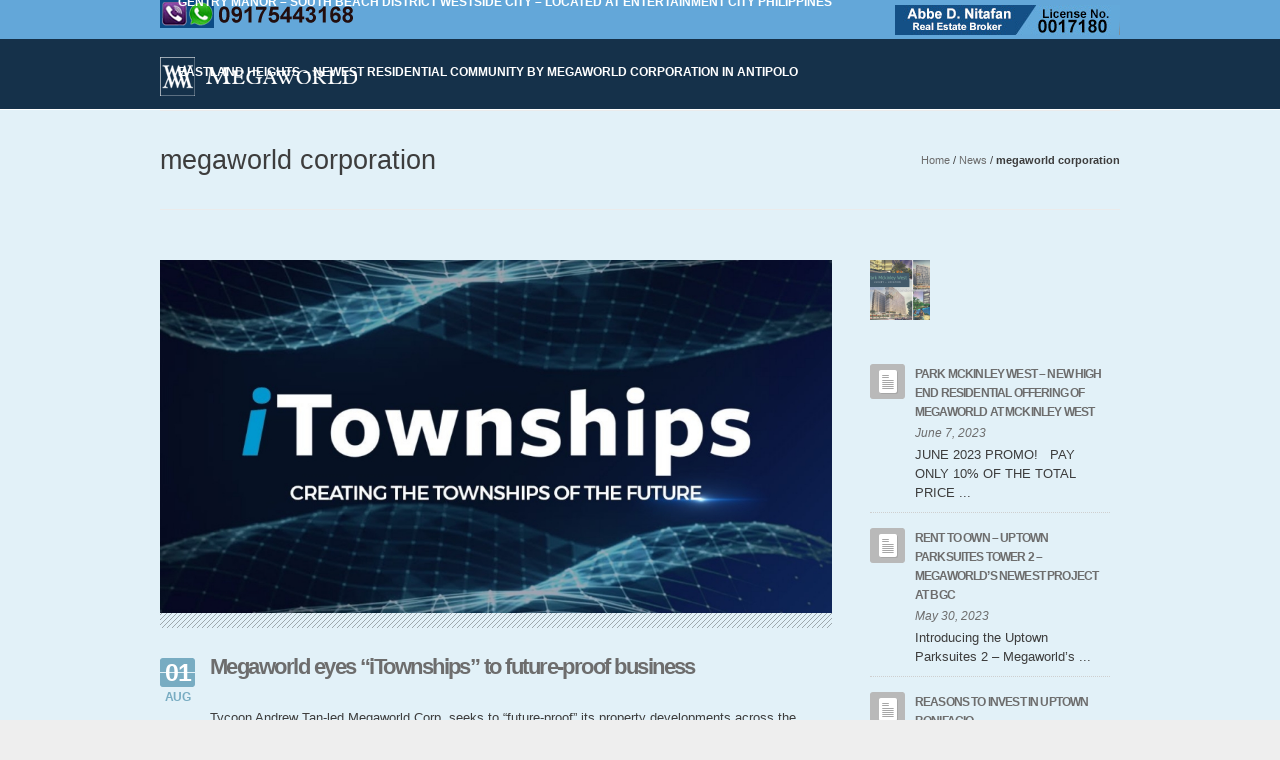

--- FILE ---
content_type: text/html; charset=UTF-8
request_url: https://www.megaworldcondominiums.com/news-tags/megaworld-corporation/
body_size: 14525
content:
<!DOCTYPE html> <!--[if IE 7]><html class="no-js oldie ie7 ie" dir="ltr" lang="en-US" prefix="og: https://ogp.me/ns#" > <![endif]--> <!--[if IE 8]><html class="no-js oldie ie8 ie" dir="ltr" lang="en-US" prefix="og: https://ogp.me/ns#" > <![endif]--> <!--[if IE 9 ]><html class="no-js       ie9 ie" dir="ltr" lang="en-US" prefix="og: https://ogp.me/ns#" > <![endif]--> <!--[if (gt IE 9)|!(IE)]><!--><html class="no-js" dir="ltr" lang="en-US" prefix="og: https://ogp.me/ns#" > <!--<![endif]--><head><meta charset="UTF-8" ><meta http-equiv="X-UA-Compatible" content="IE=edge,chrome=1"><title>megaworld corporation | Megaworld Condominiums</title><meta name="viewport"           content="initial-scale=1,user-scalable=no,width=device-width"><meta name="author"             content=""><link rel="profile"             href="http://gmpg.org/xfn/11" /><link rel="alternate"           href="https://www.megaworldcondominiums.com/feed/" type="application/rss+xml" title="Megaworld Condominiums RSS2 Feed" /><link rel="pingback"            href="https://www.megaworldcondominiums.com/xmlrpc.php" /><link rel="stylesheet"          href='http://fonts.googleapis.com/css?family=Open+Sans:300,400,600,700,800' >  <script defer src="https://www.megaworldcondominiums.com/wp-content/themes/megaworldcondos/js/libs/modernizr-2.6.2.min.js"></script> <meta name="robots" content="max-image-preview:large" /><link rel="canonical" href="https://www.megaworldcondominiums.com/news-tags/megaworld-corporation/" /><meta name="generator" content="All in One SEO (AIOSEO) 4.9.3" /> <script type="application/ld+json" class="aioseo-schema">{"@context":"https:\/\/schema.org","@graph":[{"@type":"BreadcrumbList","@id":"https:\/\/www.megaworldcondominiums.com\/news-tags\/megaworld-corporation\/#breadcrumblist","itemListElement":[{"@type":"ListItem","@id":"https:\/\/www.megaworldcondominiums.com#listItem","position":1,"name":"Home","item":"https:\/\/www.megaworldcondominiums.com","nextItem":{"@type":"ListItem","@id":"https:\/\/www.megaworldcondominiums.com\/news-tags\/megaworld-corporation\/#listItem","name":"megaworld corporation"}},{"@type":"ListItem","@id":"https:\/\/www.megaworldcondominiums.com\/news-tags\/megaworld-corporation\/#listItem","position":2,"name":"megaworld corporation","previousItem":{"@type":"ListItem","@id":"https:\/\/www.megaworldcondominiums.com#listItem","name":"Home"}}]},{"@type":"CollectionPage","@id":"https:\/\/www.megaworldcondominiums.com\/news-tags\/megaworld-corporation\/#collectionpage","url":"https:\/\/www.megaworldcondominiums.com\/news-tags\/megaworld-corporation\/","name":"megaworld corporation | Megaworld Condominiums","inLanguage":"en-US","isPartOf":{"@id":"https:\/\/www.megaworldcondominiums.com\/#website"},"breadcrumb":{"@id":"https:\/\/www.megaworldcondominiums.com\/news-tags\/megaworld-corporation\/#breadcrumblist"}},{"@type":"Organization","@id":"https:\/\/www.megaworldcondominiums.com\/#organization","name":"Megaworld Condominiums","description":"Condominiums for Sale in Bonifacio Global City","url":"https:\/\/www.megaworldcondominiums.com\/"},{"@type":"WebSite","@id":"https:\/\/www.megaworldcondominiums.com\/#website","url":"https:\/\/www.megaworldcondominiums.com\/","name":"Megaworld Condominiums","description":"Condominiums for Sale in Bonifacio Global City","inLanguage":"en-US","publisher":{"@id":"https:\/\/www.megaworldcondominiums.com\/#organization"}}]}</script> <link rel="alternate" type="application/rss+xml" title="Megaworld Condominiums &raquo; Feed" href="https://www.megaworldcondominiums.com/feed/" /><link rel="alternate" type="application/rss+xml" title="Megaworld Condominiums &raquo; megaworld corporation News Tags Feed" href="https://www.megaworldcondominiums.com/news-tags/megaworld-corporation/feed/" /><style id='wp-img-auto-sizes-contain-inline-css' type='text/css'>img:is([sizes=auto i],[sizes^="auto," i]){contain-intrinsic-size:3000px 1500px}
/*# sourceURL=wp-img-auto-sizes-contain-inline-css */</style><link rel='stylesheet' id='pt-cv-public-style-css' href='https://www.megaworldcondominiums.com/wp-content/cache/autoptimize/autoptimize_single_2c4b48aec258405bb81139cf4cffb071.php?ver=4.2.1' type='text/css' media='all' /><style id='wp-emoji-styles-inline-css' type='text/css'>img.wp-smiley, img.emoji {
		display: inline !important;
		border: none !important;
		box-shadow: none !important;
		height: 1em !important;
		width: 1em !important;
		margin: 0 0.07em !important;
		vertical-align: -0.1em !important;
		background: none !important;
		padding: 0 !important;
	}
/*# sourceURL=wp-emoji-styles-inline-css */</style><link rel='stylesheet' id='wp-block-library-css' href='https://www.megaworldcondominiums.com/wp-includes/css/dist/block-library/style.min.css?ver=6.9' type='text/css' media='all' /><style id='classic-theme-styles-inline-css' type='text/css'>/*! This file is auto-generated */
.wp-block-button__link{color:#fff;background-color:#32373c;border-radius:9999px;box-shadow:none;text-decoration:none;padding:calc(.667em + 2px) calc(1.333em + 2px);font-size:1.125em}.wp-block-file__button{background:#32373c;color:#fff;text-decoration:none}
/*# sourceURL=/wp-includes/css/classic-themes.min.css */</style><link rel='stylesheet' id='aioseo/css/src/vue/standalone/blocks/table-of-contents/global.scss-css' href='https://www.megaworldcondominiums.com/wp-content/cache/autoptimize/autoptimize_single_8aeaa129c1f80e6e5dbaa329351d1482.php?ver=4.9.3' type='text/css' media='all' /><style id='global-styles-inline-css' type='text/css'>:root{--wp--preset--aspect-ratio--square: 1;--wp--preset--aspect-ratio--4-3: 4/3;--wp--preset--aspect-ratio--3-4: 3/4;--wp--preset--aspect-ratio--3-2: 3/2;--wp--preset--aspect-ratio--2-3: 2/3;--wp--preset--aspect-ratio--16-9: 16/9;--wp--preset--aspect-ratio--9-16: 9/16;--wp--preset--color--black: #000000;--wp--preset--color--cyan-bluish-gray: #abb8c3;--wp--preset--color--white: #ffffff;--wp--preset--color--pale-pink: #f78da7;--wp--preset--color--vivid-red: #cf2e2e;--wp--preset--color--luminous-vivid-orange: #ff6900;--wp--preset--color--luminous-vivid-amber: #fcb900;--wp--preset--color--light-green-cyan: #7bdcb5;--wp--preset--color--vivid-green-cyan: #00d084;--wp--preset--color--pale-cyan-blue: #8ed1fc;--wp--preset--color--vivid-cyan-blue: #0693e3;--wp--preset--color--vivid-purple: #9b51e0;--wp--preset--gradient--vivid-cyan-blue-to-vivid-purple: linear-gradient(135deg,rgb(6,147,227) 0%,rgb(155,81,224) 100%);--wp--preset--gradient--light-green-cyan-to-vivid-green-cyan: linear-gradient(135deg,rgb(122,220,180) 0%,rgb(0,208,130) 100%);--wp--preset--gradient--luminous-vivid-amber-to-luminous-vivid-orange: linear-gradient(135deg,rgb(252,185,0) 0%,rgb(255,105,0) 100%);--wp--preset--gradient--luminous-vivid-orange-to-vivid-red: linear-gradient(135deg,rgb(255,105,0) 0%,rgb(207,46,46) 100%);--wp--preset--gradient--very-light-gray-to-cyan-bluish-gray: linear-gradient(135deg,rgb(238,238,238) 0%,rgb(169,184,195) 100%);--wp--preset--gradient--cool-to-warm-spectrum: linear-gradient(135deg,rgb(74,234,220) 0%,rgb(151,120,209) 20%,rgb(207,42,186) 40%,rgb(238,44,130) 60%,rgb(251,105,98) 80%,rgb(254,248,76) 100%);--wp--preset--gradient--blush-light-purple: linear-gradient(135deg,rgb(255,206,236) 0%,rgb(152,150,240) 100%);--wp--preset--gradient--blush-bordeaux: linear-gradient(135deg,rgb(254,205,165) 0%,rgb(254,45,45) 50%,rgb(107,0,62) 100%);--wp--preset--gradient--luminous-dusk: linear-gradient(135deg,rgb(255,203,112) 0%,rgb(199,81,192) 50%,rgb(65,88,208) 100%);--wp--preset--gradient--pale-ocean: linear-gradient(135deg,rgb(255,245,203) 0%,rgb(182,227,212) 50%,rgb(51,167,181) 100%);--wp--preset--gradient--electric-grass: linear-gradient(135deg,rgb(202,248,128) 0%,rgb(113,206,126) 100%);--wp--preset--gradient--midnight: linear-gradient(135deg,rgb(2,3,129) 0%,rgb(40,116,252) 100%);--wp--preset--font-size--small: 13px;--wp--preset--font-size--medium: 20px;--wp--preset--font-size--large: 36px;--wp--preset--font-size--x-large: 42px;--wp--preset--spacing--20: 0.44rem;--wp--preset--spacing--30: 0.67rem;--wp--preset--spacing--40: 1rem;--wp--preset--spacing--50: 1.5rem;--wp--preset--spacing--60: 2.25rem;--wp--preset--spacing--70: 3.38rem;--wp--preset--spacing--80: 5.06rem;--wp--preset--shadow--natural: 6px 6px 9px rgba(0, 0, 0, 0.2);--wp--preset--shadow--deep: 12px 12px 50px rgba(0, 0, 0, 0.4);--wp--preset--shadow--sharp: 6px 6px 0px rgba(0, 0, 0, 0.2);--wp--preset--shadow--outlined: 6px 6px 0px -3px rgb(255, 255, 255), 6px 6px rgb(0, 0, 0);--wp--preset--shadow--crisp: 6px 6px 0px rgb(0, 0, 0);}:where(.is-layout-flex){gap: 0.5em;}:where(.is-layout-grid){gap: 0.5em;}body .is-layout-flex{display: flex;}.is-layout-flex{flex-wrap: wrap;align-items: center;}.is-layout-flex > :is(*, div){margin: 0;}body .is-layout-grid{display: grid;}.is-layout-grid > :is(*, div){margin: 0;}:where(.wp-block-columns.is-layout-flex){gap: 2em;}:where(.wp-block-columns.is-layout-grid){gap: 2em;}:where(.wp-block-post-template.is-layout-flex){gap: 1.25em;}:where(.wp-block-post-template.is-layout-grid){gap: 1.25em;}.has-black-color{color: var(--wp--preset--color--black) !important;}.has-cyan-bluish-gray-color{color: var(--wp--preset--color--cyan-bluish-gray) !important;}.has-white-color{color: var(--wp--preset--color--white) !important;}.has-pale-pink-color{color: var(--wp--preset--color--pale-pink) !important;}.has-vivid-red-color{color: var(--wp--preset--color--vivid-red) !important;}.has-luminous-vivid-orange-color{color: var(--wp--preset--color--luminous-vivid-orange) !important;}.has-luminous-vivid-amber-color{color: var(--wp--preset--color--luminous-vivid-amber) !important;}.has-light-green-cyan-color{color: var(--wp--preset--color--light-green-cyan) !important;}.has-vivid-green-cyan-color{color: var(--wp--preset--color--vivid-green-cyan) !important;}.has-pale-cyan-blue-color{color: var(--wp--preset--color--pale-cyan-blue) !important;}.has-vivid-cyan-blue-color{color: var(--wp--preset--color--vivid-cyan-blue) !important;}.has-vivid-purple-color{color: var(--wp--preset--color--vivid-purple) !important;}.has-black-background-color{background-color: var(--wp--preset--color--black) !important;}.has-cyan-bluish-gray-background-color{background-color: var(--wp--preset--color--cyan-bluish-gray) !important;}.has-white-background-color{background-color: var(--wp--preset--color--white) !important;}.has-pale-pink-background-color{background-color: var(--wp--preset--color--pale-pink) !important;}.has-vivid-red-background-color{background-color: var(--wp--preset--color--vivid-red) !important;}.has-luminous-vivid-orange-background-color{background-color: var(--wp--preset--color--luminous-vivid-orange) !important;}.has-luminous-vivid-amber-background-color{background-color: var(--wp--preset--color--luminous-vivid-amber) !important;}.has-light-green-cyan-background-color{background-color: var(--wp--preset--color--light-green-cyan) !important;}.has-vivid-green-cyan-background-color{background-color: var(--wp--preset--color--vivid-green-cyan) !important;}.has-pale-cyan-blue-background-color{background-color: var(--wp--preset--color--pale-cyan-blue) !important;}.has-vivid-cyan-blue-background-color{background-color: var(--wp--preset--color--vivid-cyan-blue) !important;}.has-vivid-purple-background-color{background-color: var(--wp--preset--color--vivid-purple) !important;}.has-black-border-color{border-color: var(--wp--preset--color--black) !important;}.has-cyan-bluish-gray-border-color{border-color: var(--wp--preset--color--cyan-bluish-gray) !important;}.has-white-border-color{border-color: var(--wp--preset--color--white) !important;}.has-pale-pink-border-color{border-color: var(--wp--preset--color--pale-pink) !important;}.has-vivid-red-border-color{border-color: var(--wp--preset--color--vivid-red) !important;}.has-luminous-vivid-orange-border-color{border-color: var(--wp--preset--color--luminous-vivid-orange) !important;}.has-luminous-vivid-amber-border-color{border-color: var(--wp--preset--color--luminous-vivid-amber) !important;}.has-light-green-cyan-border-color{border-color: var(--wp--preset--color--light-green-cyan) !important;}.has-vivid-green-cyan-border-color{border-color: var(--wp--preset--color--vivid-green-cyan) !important;}.has-pale-cyan-blue-border-color{border-color: var(--wp--preset--color--pale-cyan-blue) !important;}.has-vivid-cyan-blue-border-color{border-color: var(--wp--preset--color--vivid-cyan-blue) !important;}.has-vivid-purple-border-color{border-color: var(--wp--preset--color--vivid-purple) !important;}.has-vivid-cyan-blue-to-vivid-purple-gradient-background{background: var(--wp--preset--gradient--vivid-cyan-blue-to-vivid-purple) !important;}.has-light-green-cyan-to-vivid-green-cyan-gradient-background{background: var(--wp--preset--gradient--light-green-cyan-to-vivid-green-cyan) !important;}.has-luminous-vivid-amber-to-luminous-vivid-orange-gradient-background{background: var(--wp--preset--gradient--luminous-vivid-amber-to-luminous-vivid-orange) !important;}.has-luminous-vivid-orange-to-vivid-red-gradient-background{background: var(--wp--preset--gradient--luminous-vivid-orange-to-vivid-red) !important;}.has-very-light-gray-to-cyan-bluish-gray-gradient-background{background: var(--wp--preset--gradient--very-light-gray-to-cyan-bluish-gray) !important;}.has-cool-to-warm-spectrum-gradient-background{background: var(--wp--preset--gradient--cool-to-warm-spectrum) !important;}.has-blush-light-purple-gradient-background{background: var(--wp--preset--gradient--blush-light-purple) !important;}.has-blush-bordeaux-gradient-background{background: var(--wp--preset--gradient--blush-bordeaux) !important;}.has-luminous-dusk-gradient-background{background: var(--wp--preset--gradient--luminous-dusk) !important;}.has-pale-ocean-gradient-background{background: var(--wp--preset--gradient--pale-ocean) !important;}.has-electric-grass-gradient-background{background: var(--wp--preset--gradient--electric-grass) !important;}.has-midnight-gradient-background{background: var(--wp--preset--gradient--midnight) !important;}.has-small-font-size{font-size: var(--wp--preset--font-size--small) !important;}.has-medium-font-size{font-size: var(--wp--preset--font-size--medium) !important;}.has-large-font-size{font-size: var(--wp--preset--font-size--large) !important;}.has-x-large-font-size{font-size: var(--wp--preset--font-size--x-large) !important;}
:where(.wp-block-post-template.is-layout-flex){gap: 1.25em;}:where(.wp-block-post-template.is-layout-grid){gap: 1.25em;}
:where(.wp-block-term-template.is-layout-flex){gap: 1.25em;}:where(.wp-block-term-template.is-layout-grid){gap: 1.25em;}
:where(.wp-block-columns.is-layout-flex){gap: 2em;}:where(.wp-block-columns.is-layout-grid){gap: 2em;}
:root :where(.wp-block-pullquote){font-size: 1.5em;line-height: 1.6;}
/*# sourceURL=global-styles-inline-css */</style><link rel='stylesheet' id='contact-form-7-css' href='https://www.megaworldcondominiums.com/wp-content/cache/autoptimize/autoptimize_single_64ac31699f5326cb3c76122498b76f66.php?ver=6.1.4' type='text/css' media='all' /><link rel='stylesheet' id='rs-plugin-settings-css' href='https://www.megaworldcondominiums.com/wp-content/cache/autoptimize/autoptimize_single_c3964264dd1d7ab91734061e8f7bd170.php?ver=6.2.2' type='text/css' media='all' /><style id='rs-plugin-settings-inline-css' type='text/css'>.tp-caption a{color:#ff7302;text-shadow:none;-webkit-transition:all 0.2s ease-out;-moz-transition:all 0.2s ease-out;-o-transition:all 0.2s ease-out;-ms-transition:all 0.2s ease-out}.tp-caption a:hover{color:#ffa902}
/*# sourceURL=rs-plugin-settings-inline-css */</style><link rel='stylesheet' id='theme-base-css' href='https://www.megaworldcondominiums.com/wp-content/cache/autoptimize/autoptimize_single_72bfcf3f9f62b910c63ca52205eaca34.php?ver=3.6.0' type='text/css' media='all' /><link rel='stylesheet' id='theme-main-css' href='https://www.megaworldcondominiums.com/wp-content/cache/autoptimize/autoptimize_single_063d5b882e24253000be960848fc3dea.php?ver=3.6.0' type='text/css' media='all' /><link rel='stylesheet' id='superfish-css' href='https://www.megaworldcondominiums.com/wp-content/cache/autoptimize/autoptimize_single_e4f2414e3423f817ed8228ae410411f2.php?ver=3.6.0' type='text/css' media='all' /><link rel='stylesheet' id='theme-resp-css' href='https://www.megaworldcondominiums.com/wp-content/cache/autoptimize/autoptimize_single_bb62c0a3be8f9c4d4047c44911b8c6bc.php?ver=3.6.0' type='text/css' media='all' /><link rel='stylesheet' id='theme-fonts-css' href='https://www.megaworldcondominiums.com/wp-content/cache/autoptimize/autoptimize_single_53d48bec29886126d8eadad30e8d9242.php?ver=3.6.0' type='text/css' media='all' /><link rel='stylesheet' id='theme-stylesheet-css' href='https://www.megaworldcondominiums.com/wp-content/themes/megaworldcondos/style.css?ver=3.6.0' type='text/css' media='all' /><link rel='stylesheet' id='prettyPhoto-css' href='https://www.megaworldcondominiums.com/wp-content/cache/autoptimize/autoptimize_single_ad1c8b007fff9aa4f3a1bd5248d87611.php?ver=3.2' type='text/css' media='all' /><link rel='stylesheet' id='jplayer-css' href='https://www.megaworldcondominiums.com/wp-content/cache/autoptimize/autoptimize_single_402e070445d1a11547a485ac0ab2d076.php?ver=3.2' type='text/css' media='all' /><link rel='stylesheet' id='userdefined-css' href='https://www.megaworldcondominiums.com/wp-content/cache/autoptimize/autoptimize_single_e386449e9a09c1c79cb5454842d3d5ee.php?ver=5.6' type='text/css' media='all' /> <script defer type="text/javascript" src="https://www.megaworldcondominiums.com/wp-content/themes/megaworldcondos/js/libs/jquery-1.9.1.min.js?ver=6.9" id="jquery-js"></script> <script defer type="text/javascript" src="https://www.megaworldcondominiums.com/wp-content/themes/megaworldcondos/js/libs/plugins/jquery.easing.min.js?ver=1.3" id="jquery_easing-js"></script> <link rel="https://api.w.org/" href="https://www.megaworldcondominiums.com/wp-json/" /><link rel="EditURI" type="application/rsd+xml" title="RSD" href="https://www.megaworldcondominiums.com/xmlrpc.php?rsd" /><meta name="generator" content="Elementor 3.34.2; features: additional_custom_breakpoints; settings: css_print_method-external, google_font-enabled, font_display-auto"><style>.e-con.e-parent:nth-of-type(n+4):not(.e-lazyloaded):not(.e-no-lazyload),
				.e-con.e-parent:nth-of-type(n+4):not(.e-lazyloaded):not(.e-no-lazyload) * {
					background-image: none !important;
				}
				@media screen and (max-height: 1024px) {
					.e-con.e-parent:nth-of-type(n+3):not(.e-lazyloaded):not(.e-no-lazyload),
					.e-con.e-parent:nth-of-type(n+3):not(.e-lazyloaded):not(.e-no-lazyload) * {
						background-image: none !important;
					}
				}
				@media screen and (max-height: 640px) {
					.e-con.e-parent:nth-of-type(n+2):not(.e-lazyloaded):not(.e-no-lazyload),
					.e-con.e-parent:nth-of-type(n+2):not(.e-lazyloaded):not(.e-no-lazyload) * {
						background-image: none !important;
					}
				}</style><meta name="bmi-version" content="2.0.0" /> <script defer id="bmip-js-inline-remove-js" src="[data-uri]"></script> <meta name="generator" content="Powered by Slider Revolution 6.2.2 - responsive, Mobile-Friendly Slider Plugin for WordPress with comfortable drag and drop interface." /> <!--[if IE 7]><link rel="stylesheet"      href="https://www.megaworldcondominiums.com/wp-content/themes/megaworldcondos/css/ie7.css?ver=3.0" type="text/css" media="screen"/> <![endif]--><link rel="stylesheet"  href="https://www.megaworldcondominiums.com/wp-content/cache/autoptimize/autoptimize_single_76716c4c619c9f34df81392b62fd253c.php?ver=1.5" type="text/css" media="screen"/> <!-- Media query for old IE
[if lt IE 9]><script src="https://www.megaworldcondominiums.com/wp-content/themes/megaworldcondos/js/libs/modules/css3-mediaqueries.js"></script><![endif]--></head><body class="archive tax-news-tag term-megaworld-corporation term-716 wp-theme-megaworldcondos elementor-default elementor-kit-4376" > <!--[if lt IE 7]><p class=chromeframe>Your browser is <em>ancient!</em> <a href="http://browsehappy.com/">Upgrade to a different browser</a> or <a href="http://www.google.com/chromeframe/?redirect=true">install Google Chrome Frame</a> to experience this site.</p><![endif]--><div id="inner-body"><div id="top-header"><div class="container fold"> <img src="https://www.megaworldcondominiums.com/wp-content/uploads/2013/06/viber21-1-1.png" alt="megaworld condominiums viber" /><div class="header-tools"> <img src="https://www.megaworldcondominiums.com/wp-content/uploads/2013/06/Abbe-Nitafan-Contact-Number.jpg" alt="megaworld condominiums contact details" /></div></div></div><header id="siteheader" role="banner" class="wrapper"><div class="container"><div id="sitetitle"><div id="logo" class="fold" ><div class="logo_inner"><section><h4 class="site-title"><a href="https://www.megaworldcondominiums.com/" title="Megaworld Condominiums" rel="home">Megaworld Condominiums</a></h4><p class="site-description">Condominiums for Sale in Bonifacio Global City</p></section> <a href="https://www.megaworldcondominiums.com/" title="Megaworld Condominiums" rel="home"> <img src="http://www.megaworldcondominiums.com/wp-content/uploads/2013/06/header-logo.png"   alt="Megaworld Condominiums" /> </a></div><div class="nav-toggle"><a class="icon-reorder" href="#"></a></div></div></div><nav id="access" class="menu-main-menu-container"><ul id="menu-main-menu" class="sf-menu"><li id="menu-item-2433" class="menu-item menu-item-type-custom menu-item-object-custom menu-item-home menu-item-2433"><a href="http://www.megaworldcondominiums.com">HOME</a></li><li id="menu-item-2413" class="menu-item menu-item-type-custom menu-item-object-custom menu-item-has-children menu-item-2413"><a href="#">RFO / RENT TO OWN</a><ul class="sub-menu"><li id="menu-item-4070" class="menu-item menu-item-type-taxonomy menu-item-object-category menu-item-has-children menu-item-4070"><a href="https://www.megaworldcondominiums.com/category/fort-bonifacio-condos-2/">Global City Condos</a><ul class="sub-menu"><li id="menu-item-2456" class="menu-item menu-item-type-custom menu-item-object-custom menu-item-2456"><a href="http://www.megaworldcondominiums.com/uptown-ritz-at-fort-bonifacio-global-city-newest-high-end-condo-by-megaworld/">UPTOWN RITZ &#8211; BGC</a></li><li id="menu-item-3637" class="menu-item menu-item-type-post_type menu-item-object-post menu-item-3637"><a href="https://www.megaworldcondominiums.com/one-uptown-residence-high-end-property-at-global-city-newly-launched/">ONE UPTOWN RESIDENCE – Furnished BGC</a></li><li id="menu-item-2460" class="menu-item menu-item-type-custom menu-item-object-custom menu-item-2460"><a href="http://www.megaworldcondominiums.com/the-venice-luxury-residences-at-mckinley-hill-fort-bonifacio/">The Venice &#8211; Mckinley Hill</a></li><li id="menu-item-3818" class="menu-item menu-item-type-post_type menu-item-object-post menu-item-3818"><a href="https://www.megaworldcondominiums.com/the-viceroy/">Viceroy Tower Mckinley Hill Fort</a></li><li id="menu-item-2457" class="menu-item menu-item-type-custom menu-item-object-custom menu-item-2457"><a href="http://www.megaworldcondominiums.com/st-moritz-private-estates-finest-ultra-high-end-living-in-luxury-residential-estates-of-mckinley-west/">ST. MORITZ &#8211; Mckinley West</a></li><li id="menu-item-3806" class="menu-item menu-item-type-post_type menu-item-object-post menu-item-3806"><a href="https://www.megaworldcondominiums.com/the-florence-newest-high-end-property-in-mckinley-hill-fort-bonifacio/">The Florence at Mckinley Hill</a></li><li id="menu-item-3595" class="menu-item menu-item-type-post_type menu-item-object-post menu-item-3595"><a href="https://www.megaworldcondominiums.com/8-forbes-town-road/">8 FORBES TOWN ROAD &#8211; Global City</a></li></ul></li><li id="menu-item-4071" class="menu-item menu-item-type-taxonomy menu-item-object-product-category menu-item-has-children menu-item-4071"><a href="https://www.megaworldcondominiums.com/product-category/house-and-lot-for-sale/">House and Lot for sale</a><ul class="sub-menu"><li id="menu-item-3811" class="menu-item menu-item-type-post_type menu-item-object-post menu-item-3811"><a href="https://www.megaworldcondominiums.com/mckinley-hill-village-mckinley-hill-fort-bonifacio/">McKinley Hill Village – Mckinley Hill Fort Bonifacio</a></li></ul></li></ul></li><li id="menu-item-3635" class="menu-item menu-item-type-post_type menu-item-object-page menu-item-3635"><a href="https://www.megaworldcondominiums.com/pre-selling-condominium-properties-at-fort-bonifacio-global-city-by-megaworld/" title="Pre-selling condominiums in fort bonifacio">Pre-selling</a></li><li id="menu-item-2412" class="menu-item menu-item-type-custom menu-item-object-custom menu-item-has-children menu-item-2412"><a href="#">TOWNSHIP LOCATION</a><ul class="sub-menu"><li id="menu-item-2462" class="menu-item menu-item-type-custom menu-item-object-custom menu-item-2462"><a href="http://www.megaworldcondominiums.com/mckinley-hill/">Mckinley Hill &#8211; Fort</a></li><li id="menu-item-2537" class="menu-item menu-item-type-custom menu-item-object-custom menu-item-2537"><a href="http://www.megaworldcondominiums.com/st-moritz-private-estates-finest-ultra-high-end-living-in-luxury-residential-estates-of-mckinley-west/">Mckinley West Fort</a></li><li id="menu-item-2536" class="menu-item menu-item-type-custom menu-item-object-custom menu-item-2536"><a href="http://www.megaworldcondominiums.com/uptown-bonifacio-megaworlds-latest-and-most-prestigious-township-in-bgc/">Uptown Bonifacio &#8211; BGC</a></li><li id="menu-item-2538" class="menu-item menu-item-type-custom menu-item-object-custom menu-item-2538"><a href="http://www.megaworldcondominiums.com/alabang-west-village-by-megaworld-exclusive-lots-for-sale/">Alabang West</a></li><li id="menu-item-3499" class="menu-item menu-item-type-post_type menu-item-object-post menu-item-3499"><a href="https://www.megaworldcondominiums.com/arcovia-city-the-next-bgc-in-the-metro-manila/">Arcovia City – The Next BGC in the Metro Manila</a></li></ul></li><li id="menu-item-3590" class="menu-item menu-item-type-post_type menu-item-object-page menu-item-3590"><a href="https://www.megaworldcondominiums.com/enlist-my-property/">ENLIST MY UNIT</a></li><li id="menu-item-2455" class="menu-item menu-item-type-custom menu-item-object-custom menu-item-2455"><a href="http://www.megaworldcondominiums.com/uptown-parksuites-tower-2-megaworlds-newest-project-at-bgc/">Uptown Parksuites Tower 2</a></li><li id="menu-item-2459" class="menu-item menu-item-type-custom menu-item-object-custom menu-item-2459"><a href="http://www.megaworldcondominiums.com/megaworld-to-launch-newest-skyscraper-in-bgc-the-uptown-living-continues/">NEW &#8211; Uptown Arts Residence</a></li><li id="menu-item-3687" class="menu-item menu-item-type-post_type menu-item-object-post menu-item-3687"><a href="https://www.megaworldcondominiums.com/albany-at-mckinley-west-fort-bonifacio-new-tower-launched/">Albany at Mckinley West Fort Bonifacio – New Tower Launched</a></li><li id="menu-item-2458" class="menu-item menu-item-type-custom menu-item-object-custom menu-item-2458"><a href="http://www.megaworldcondominiums.com/park-mckinley-west-new-high-end-residential-offering-of-megaworld-at-mckinley-west/">NEW &#8211; Park Mckinley West</a></li><li id="menu-item-3808" class="menu-item menu-item-type-post_type menu-item-object-post menu-item-3808"><a href="https://www.megaworldcondominiums.com/gentry-manor-in-westside-city/">GENTRY MANOR – South Beach District Westside City – Located at Entertainment City Philippines</a></li><li id="menu-item-3809" class="menu-item menu-item-type-post_type menu-item-object-post menu-item-3809"><a href="https://www.megaworldcondominiums.com/eastland-heights-newest-residential-community-by-megaworld-corporation-in-antipolo/">Eastland Heights – Newest Residential Community by Megaworld Corporation in Antipolo</a></li></ul></nav></div></header><header id="page-title-section" ><div class="page-header container "><div class="container fold" ><section><h1 class="page-title" itemprop="headline">megaworld corporation</h1></section><p id="axi_breadcrumbs"><span><a href="https://www.megaworldcondominiums.com">Home</a></span> / <span><a href="https://www.megaworldcondominiums.com/news/all/">News</a></span> / <span> megaworld corporation</span></p></div></div></header><div id="main" class=" list-news  right-sidebar"><div class="wrapper fold clearfix"><section id="primary" ><div class="content" role="main"  ><div class="wrapper"><div class="container block"><article id="post-3353" class="clearfix hentry post-3353 news type-news status-publish has-post-thumbnail news-category-current-events news-tag-itownships news-tag-megaworld news-tag-megaworld-bayshore news-tag-megaworld-bgc news-tag-megaworld-bgc-fort news-tag-megaworld-corporation news-tag-megaworld-fort news-tag-megaworld-global news-tag-megaworld-itownships news-tag-megaworld-lifestyle-mall news-tag-megaworld-lifestyle-mall-itownships" role="article" ><div class="entry-media"><div class="imgHolder"> <a href="https://www.megaworldcondominiums.com/news/megaworld-eyes-itownships-to-future-proof-business/"> <img src="https://www.megaworldcondominiums.com/wp-content/uploads/2018/08/Itownships-960x504.jpg" alt="" /> </a></div><div class="sep hbar"></div></div><div class="entry-main"><div class="entry-header"><h3 class="entry-title"><a href="https://www.megaworldcondominiums.com/news/megaworld-eyes-itownships-to-future-proof-business/">Megaworld eyes “iTownships” to future-proof business</a></h3><div class="cell-date left"> <em> </em><em> </em> <time datetime="2018-08-01" title="2018-08-01" > <strong>01</strong> <span>Aug</span> </time></div></div><div class="entry-content"><p>Tycoon Andrew Tan-led Megaworld Corp. seeks to “future-proof” its property developments across the country by incorporating digital technology, design innovations and connectivity into its townships. “We have assigned teams to &#8230;</p></div><footer class="entry-meta"><div class="entry-meta-wrapper clearfix"> <a href="https://www.megaworldcondominiums.com/news/megaworld-eyes-itownships-to-future-proof-business/#comments" class="cell-comment">0</a><div class="entry-tax" role="category tag"> <a href="https://www.megaworldcondominiums.com/news-cats/current-events/" rel="category" >Current Events</a></div><div class="readmore right"> <a href="https://www.megaworldcondominiums.com/news/megaworld-eyes-itownships-to-future-proof-business/" class="linkbutton">Read More</a> <a href="https://www.megaworldcondominiums.com/news/megaworld-eyes-itownships-to-future-proof-business/" class="linkblock">&#8226;&#8226;&#8226;</a></div></div></footer></div></article><article id="post-3284" class="clearfix hentry post-3284 news type-news status-publish has-post-thumbnail news-tag-fort-bonifacio-properties news-tag-megaworld news-tag-megaworld-at-the-fort news-tag-megaworld-bgc news-tag-megaworld-corp news-tag-megaworld-corporation news-tag-megaworld-lifestyle-malls news-tag-news-megaworld-corporation news-tag-properties-at-the-fort" role="article" ><div class="entry-media"><div class="imgHolder"> <a href="https://www.megaworldcondominiums.com/news/megaworld-leads-in-property-awards-real-estate-news-in-the-philippines/"> <img src="https://www.megaworldcondominiums.com/wp-content/uploads/2018/07/Megaworld-awards-2018.jpg" alt="" /> </a></div><div class="sep hbar"></div></div><div class="entry-main"><div class="entry-header"><h3 class="entry-title"><a href="https://www.megaworldcondominiums.com/news/megaworld-leads-in-property-awards-real-estate-news-in-the-philippines/">Megaworld leads in property awards &#8211; Real estate news in the Philippines</a></h3><div class="cell-date left"> <em> </em><em> </em> <time datetime="2018-07-21" title="2018-07-21" > <strong>21</strong> <span>Jul</span> </time></div></div><div class="entry-content"><p>Nineteen individual companies have been officially shortlisted for the 2018 PropertyGuru Philippines Property Awards, which is presented by Kohler. After a rigorous eight-month period that covered supervised deliberations and site &#8230;</p></div><footer class="entry-meta"><div class="entry-meta-wrapper clearfix"> <a href="https://www.megaworldcondominiums.com/news/megaworld-leads-in-property-awards-real-estate-news-in-the-philippines/#comments" class="cell-comment">0</a><div class="entry-tax" role="category tag"></div><div class="readmore right"> <a href="https://www.megaworldcondominiums.com/news/megaworld-leads-in-property-awards-real-estate-news-in-the-philippines/" class="linkbutton">Read More</a> <a href="https://www.megaworldcondominiums.com/news/megaworld-leads-in-property-awards-real-estate-news-in-the-philippines/" class="linkblock">&#8226;&#8226;&#8226;</a></div></div></footer></div></article></div></div></div></section><aside class="sidebar" role="complementary"><div class="sidebar_inner"><section ><section class="widget-area"><article id="recent_portfolios-5" class="widget-container widget_recent_portfolios"><div class="widget-inner"><div class="imgHolder"> <a href="http://www.megaworldcondominiums.com/park-mckinley-west-new-high-end-residential-offering-of-megaworld-at-mckinley-west/"><img src="https://www.megaworldcondominiums.com/wp-content/uploads/2018/04/20180525_223950_0001-copy-120x120.png" alt="" /></a></div><div class="imgHolder"> <a href="http://www.megaworldcondominiums.com/uptown-parksuites-tower-2-megaworlds-newest-project-at-bgc/"></a></div><div class="imgHolder"> <a href="http://www.megaworldcondominiums.com/the-florence-newest-high-end-property-in-mckinley-hill-fort-bonifacio/"></a></div><div class="imgHolder"> <a href="http://www.megaworldcondominiums.com/the-venice-luxury-residences-at-mckinley-hill-fort-bonifacio/"></a></div><div class="imgHolder"> <a href="http://www.megaworldcondominiums.com/st-moritz-private-estates-finest-ultra-high-end-living-in-luxury-residential-estates-of-mckinley-west/"></a></div></div></article><article id="recent_blog-3" class="widget-container widget_recent_blog"><div class="widget-inner"><article class="mini "><figure><div class="entry-format"> <a href="https://www.megaworldcondominiums.com/park-mckinley-west-new-high-end-residential-offering-of-megaworld-at-mckinley-west/" class="post-format format-"> </a></div><figcaption><div class="entry-header"><h4 class="entry-title"><a href="https://www.megaworldcondominiums.com/park-mckinley-west-new-high-end-residential-offering-of-megaworld-at-mckinley-west/">Park Mckinley West &#8211; New High End Residential offering of Megaworld at Mckinley West</a></h4></div><div class="entry-content"> <time datetime="2023-06-07" title="2023-06-07" >June 7, 2023</time><p>JUNE 2023 PROMO!
&nbsp;  PAY ONLY 10% OF THE TOTAL PRICE ...</p></div></figcaption></figure></article><article class="mini "><figure><div class="entry-format"> <a href="https://www.megaworldcondominiums.com/uptown-parksuites-tower-2-megaworlds-newest-project-at-bgc/" class="post-format format-"> </a></div><figcaption><div class="entry-header"><h4 class="entry-title"><a href="https://www.megaworldcondominiums.com/uptown-parksuites-tower-2-megaworlds-newest-project-at-bgc/">RENT TO OWN &#8211; Uptown Parksuites Tower 2 &#8211; Megaworld&#8217;s Newest Project at BGC</a></h4></div><div class="entry-content"> <time datetime="2023-05-30" title="2023-05-30" >May 30, 2023</time><p>Introducing the Uptown Parksuites 2 &#8211; Megaworld’s  ...</p></div></figcaption></figure></article><article class="mini "><figure><div class="entry-format"> <a href="https://www.megaworldcondominiums.com/reasons-to-invest-in-uptown-bonifacio/" class="post-format format-"> </a></div><figcaption><div class="entry-header"><h4 class="entry-title"><a href="https://www.megaworldcondominiums.com/reasons-to-invest-in-uptown-bonifacio/">Reasons to invest in Uptown Bonifacio</a></h4></div><div class="entry-content"> <time datetime="2023-05-26" title="2023-05-26" >May 26, 2023</time><p>&nbsp; 
&nbsp; 
&nbsp;
&nbsp;
&nbsp;
&nbsp;
&nb ...</p></div></figcaption></figure></article><article class="mini "><figure><div class="entry-format"> <a href="https://www.megaworldcondominiums.com/park-suites-high-end-property-at-global-city/" class="post-format format-"> </a></div><figcaption><div class="entry-header"><h4 class="entry-title"><a href="https://www.megaworldcondominiums.com/park-suites-high-end-property-at-global-city/">RENT TO OWN TERMS &#8211; Uptown Parksuites &#8211; Ready for occupancy High End Residential Condo at BGC</a></h4></div><div class="entry-content"> <time datetime="2023-05-06" title="2023-05-06" >May 6, 2023</time><p>Introducing megaworld’s cutting edge and prestigious pro ...</p></div></figcaption></figure></article></div></article><article id="contact_form-2" class="widget-container widget_contact_form"><div class="widget-inner c_form "><form action="https://www.megaworldcondominiums.com/news/megaworld-eyes-itownships-to-future-proof-business/" id="contactForm" method="post" > <input type="text"  name="cName"    id="cName"    placeholder="name*"  required > <input type="email" name="cEmail"   id="cEmail"   placeholder="email*" required > <input type="url"   name="cURL"     id="cURL"     placeholder="website" ><textarea           name="cComment" id="cComment" placeholder="message*" required></textarea><input type="submit" class="night left flat"  value="Send" > <input type="hidden" name="formSubmitted" id="formSubmitted" value="true" /></form></div></article></section></section></div></aside></div></div><div class="container fold subfooter-bar"></div><aside class="wrapper subfooter"><div class="container fold"><div class="grid_wrapper"><section class="widget-area one_fourth"><section id="search-3" class="widget-container widget_search"><form method="get" id="searchform" class="searchform" action="https://www.megaworldcondominiums.com/"> <input type="text" class="field" name="s" id="s" placeholder="Search Here" value="" /> <input type="submit" class="submit" name="submit" id="searchsubmit" value="Search" /></form></section></section></div></div></aside><footer id="sitefooter" class="wrapper" role="contentinfo" ><div class="container fold"><ul class="socials"><li ><a class="facebook" href="#" target="_blank" ></a></li><li ><a class="twitter" href="#" target="_blank" ></a></li><li ><a class="gplus" href="#" target="_blank" ></a></li><li ><a class="linkedin" href="#" target="_blank" ></a></li><li ><a class="rss" href="#" target="_blank" ></a></li></ul><div id="copyright"> <small>© 2025. MEGAWORLD CONDOMINIUMS. ALL RIGHTS RESERVED.</small> &nbsp;&nbsp;&nbsp;</div><center><nav id="footer_nav" class="menu-footer-container"><ul id="menu-footer" class="footer-menu"><li id="menu-item-2484" class="menu-item menu-item-type-post_type menu-item-object-page menu-item-home menu-item-2484"><a href="https://www.megaworldcondominiums.com/">Home</a></li><li id="menu-item-2485" class="menu-item menu-item-type-post_type menu-item-object-page menu-item-2485"><a href="https://www.megaworldcondominiums.com/careers-at-megaworld-corp/">Careers</a></li><li id="menu-item-2487" class="menu-item menu-item-type-post_type menu-item-object-page menu-item-2487"><a href="https://www.megaworldcondominiums.com/inquire-now/">CONTACT</a></li></ul></nav></center></div></footer><div class="scroll2top"></div> <script defer src="[data-uri]"></script> <!--[if (lte IE 8)]> <script src="https://www.megaworldcondominiums.com/wp-content/themes/megaworldcondos/js/libs/polyfills/selectivizr-min.js"></script> <![endif]-->  <script type="speculationrules">{"prefetch":[{"source":"document","where":{"and":[{"href_matches":"/*"},{"not":{"href_matches":["/wp-*.php","/wp-admin/*","/wp-content/uploads/*","/wp-content/*","/wp-content/plugins/*","/wp-content/themes/megaworldcondos/*","/*\\?(.+)"]}},{"not":{"selector_matches":"a[rel~=\"nofollow\"]"}},{"not":{"selector_matches":".no-prefetch, .no-prefetch a"}}]},"eagerness":"conservative"}]}</script> <!--noptimize--><script type='text/javascript'>
/* <![CDATA[ */
r3f5x9JS=escape(document['referrer']);
hf4N='da2dab4ddacdbe05fe3f25f319f610d1';
hf4V='46bb1d20f4515e6c46b91fa646cfb363';
jQuery(document).ready(function($){var e="#commentform, .comment-respond form, .comment-form, #lostpasswordform, #registerform, #loginform, #login_form, #wpss_contact_form, .wpcf7-form";$(e).submit(function(){$("<input>").attr("type","hidden").attr("name","r3f5x9JS").attr("value",r3f5x9JS).appendTo(e);return true;});var h="form[method='post']";$(h).submit(function(){$("<input>").attr("type","hidden").attr("name",hf4N).attr("value",hf4V).appendTo(h);return true;});});
/* ]]> */
</script><!--/noptimize-->   <script defer src="[data-uri]"></script><script defer src="[data-uri]"></script> <script defer src="[data-uri]"></script> <script type="text/javascript" src="https://www.megaworldcondominiums.com/wp-includes/js/dist/hooks.min.js?ver=dd5603f07f9220ed27f1" id="wp-hooks-js"></script> <script type="text/javascript" src="https://www.megaworldcondominiums.com/wp-includes/js/dist/i18n.min.js?ver=c26c3dc7bed366793375" id="wp-i18n-js"></script> <script defer id="wp-i18n-js-after" src="[data-uri]"></script> <script defer type="text/javascript" src="https://www.megaworldcondominiums.com/wp-content/cache/autoptimize/autoptimize_single_96e7dc3f0e8559e4a3f3ca40b17ab9c3.php?ver=6.1.4" id="swv-js"></script> <script defer id="contact-form-7-js-before" src="[data-uri]"></script> <script defer type="text/javascript" src="https://www.megaworldcondominiums.com/wp-content/cache/autoptimize/autoptimize_single_2912c657d0592cc532dff73d0d2ce7bb.php?ver=6.1.4" id="contact-form-7-js"></script> <script defer id="pt-cv-content-views-script-js-extra" src="[data-uri]"></script> <script defer type="text/javascript" src="https://www.megaworldcondominiums.com/wp-content/cache/autoptimize/autoptimize_single_2591c5cb7d1eb4c21ded3a3999d578d5.php?ver=4.2.1" id="pt-cv-content-views-script-js"></script> <script defer type="text/javascript" src="https://www.megaworldcondominiums.com/wp-content/cache/autoptimize/autoptimize_single_8df0b42c8d4d3f4871f852173785d451.php?ver=1.6" id="axi_essentials-js"></script> <script defer type="text/javascript" src="https://www.megaworldcondominiums.com/wp-content/cache/autoptimize/autoptimize_single_afd5cfd89a0d06a3a3483886f073069a.php?ver=r7" id="hoverIntent-js"></script> <script defer type="text/javascript" src="https://www.megaworldcondominiums.com/wp-content/cache/autoptimize/autoptimize_single_2d516abfe7736308d0f3b687e5d753fe.php?ver=1.7.2" id="superfish-js"></script> <script defer type="text/javascript" src="https://www.megaworldcondominiums.com/wp-content/cache/autoptimize/autoptimize_single_f59d32847d646d865337e44d82bb0942.php?ver=3.1.5" id="prettyPhoto-js"></script> <script defer type="text/javascript" src="https://www.megaworldcondominiums.com/wp-content/cache/autoptimize/autoptimize_single_4d7434a6bdfaf6021b4340d80cb17e4c.php?ver=1.0" id="fitvids-js"></script> <script defer type="text/javascript" src="https://www.megaworldcondominiums.com/wp-content/themes/megaworldcondos/js/libs/plugins/jquery.isotope.min.js?ver=1.5.25" id="isotope-js"></script> <script defer type="text/javascript" src="https://www.megaworldcondominiums.com/wp-content/themes/megaworldcondos/js/libs/plugins/jquery.touchSwipe.min.js?ver=1.3.3" id="touchswipe-js"></script> <script defer type="text/javascript" src="https://www.megaworldcondominiums.com/wp-content/themes/megaworldcondos/js/libs/plugins/jquery.mousewheel.min.js?ver=3.0.6" id="mousewheel-js"></script> <script defer type="text/javascript" src="https://www.megaworldcondominiums.com/wp-content/cache/autoptimize/autoptimize_single_49d55fcf4e671b6f78f66d7c7c6ee1b1.php?ver=6.1.0" id="caroufredsel-js"></script> <script defer type="text/javascript" src="https://www.megaworldcondominiums.com/wp-content/cache/autoptimize/autoptimize_single_2f08764e84a1790aff38ce891c43a3ad.php?ver=1.8" id="axi.src-js"></script> <script defer type="text/javascript" src="https://www.megaworldcondominiums.com/wp-content/plugins/wp-spamshield/js/jscripts-ftr2-min.js" id="wpss-jscripts-ftr-js"></script> <script id="wp-emoji-settings" type="application/json">{"baseUrl":"https://s.w.org/images/core/emoji/17.0.2/72x72/","ext":".png","svgUrl":"https://s.w.org/images/core/emoji/17.0.2/svg/","svgExt":".svg","source":{"concatemoji":"https://www.megaworldcondominiums.com/wp-includes/js/wp-emoji-release.min.js?ver=6.9"}}</script> <script type="module">/*! This file is auto-generated */
const a=JSON.parse(document.getElementById("wp-emoji-settings").textContent),o=(window._wpemojiSettings=a,"wpEmojiSettingsSupports"),s=["flag","emoji"];function i(e){try{var t={supportTests:e,timestamp:(new Date).valueOf()};sessionStorage.setItem(o,JSON.stringify(t))}catch(e){}}function c(e,t,n){e.clearRect(0,0,e.canvas.width,e.canvas.height),e.fillText(t,0,0);t=new Uint32Array(e.getImageData(0,0,e.canvas.width,e.canvas.height).data);e.clearRect(0,0,e.canvas.width,e.canvas.height),e.fillText(n,0,0);const a=new Uint32Array(e.getImageData(0,0,e.canvas.width,e.canvas.height).data);return t.every((e,t)=>e===a[t])}function p(e,t){e.clearRect(0,0,e.canvas.width,e.canvas.height),e.fillText(t,0,0);var n=e.getImageData(16,16,1,1);for(let e=0;e<n.data.length;e++)if(0!==n.data[e])return!1;return!0}function u(e,t,n,a){switch(t){case"flag":return n(e,"\ud83c\udff3\ufe0f\u200d\u26a7\ufe0f","\ud83c\udff3\ufe0f\u200b\u26a7\ufe0f")?!1:!n(e,"\ud83c\udde8\ud83c\uddf6","\ud83c\udde8\u200b\ud83c\uddf6")&&!n(e,"\ud83c\udff4\udb40\udc67\udb40\udc62\udb40\udc65\udb40\udc6e\udb40\udc67\udb40\udc7f","\ud83c\udff4\u200b\udb40\udc67\u200b\udb40\udc62\u200b\udb40\udc65\u200b\udb40\udc6e\u200b\udb40\udc67\u200b\udb40\udc7f");case"emoji":return!a(e,"\ud83e\u1fac8")}return!1}function f(e,t,n,a){let r;const o=(r="undefined"!=typeof WorkerGlobalScope&&self instanceof WorkerGlobalScope?new OffscreenCanvas(300,150):document.createElement("canvas")).getContext("2d",{willReadFrequently:!0}),s=(o.textBaseline="top",o.font="600 32px Arial",{});return e.forEach(e=>{s[e]=t(o,e,n,a)}),s}function r(e){var t=document.createElement("script");t.src=e,t.defer=!0,document.head.appendChild(t)}a.supports={everything:!0,everythingExceptFlag:!0},new Promise(t=>{let n=function(){try{var e=JSON.parse(sessionStorage.getItem(o));if("object"==typeof e&&"number"==typeof e.timestamp&&(new Date).valueOf()<e.timestamp+604800&&"object"==typeof e.supportTests)return e.supportTests}catch(e){}return null}();if(!n){if("undefined"!=typeof Worker&&"undefined"!=typeof OffscreenCanvas&&"undefined"!=typeof URL&&URL.createObjectURL&&"undefined"!=typeof Blob)try{var e="postMessage("+f.toString()+"("+[JSON.stringify(s),u.toString(),c.toString(),p.toString()].join(",")+"));",a=new Blob([e],{type:"text/javascript"});const r=new Worker(URL.createObjectURL(a),{name:"wpTestEmojiSupports"});return void(r.onmessage=e=>{i(n=e.data),r.terminate(),t(n)})}catch(e){}i(n=f(s,u,c,p))}t(n)}).then(e=>{for(const n in e)a.supports[n]=e[n],a.supports.everything=a.supports.everything&&a.supports[n],"flag"!==n&&(a.supports.everythingExceptFlag=a.supports.everythingExceptFlag&&a.supports[n]);var t;a.supports.everythingExceptFlag=a.supports.everythingExceptFlag&&!a.supports.flag,a.supports.everything||((t=a.source||{}).concatemoji?r(t.concatemoji):t.wpemoji&&t.twemoji&&(r(t.twemoji),r(t.wpemoji)))});
//# sourceURL=https://www.megaworldcondominiums.com/wp-includes/js/wp-emoji-loader.min.js</script> </div></body></html>

--- FILE ---
content_type: text/css; charset=utf-8
request_url: https://www.megaworldcondominiums.com/wp-content/cache/autoptimize/autoptimize_single_063d5b882e24253000be960848fc3dea.php?ver=3.6.0
body_size: 25391
content:
.one_one,.one_half,.one_third,.single-portfolio .right-layout .entry-content,.single-portfolio .left-layout .entry-content,.single-portfolio .full-layout .entry-content .single-info,.single-portfolio .no-layout .entry-content .single-info,.single-axi_product .right-layout .entry-content,.single-axi_product .left-layout .entry-content,.two_third,.single-portfolio .right-layout .entry-media,.single-portfolio .left-layout .entry-media,.single-portfolio .full-layout .entry-content .overview,.single-portfolio .no-layout .entry-content .overview,.single-axi_product .right-layout .entry-media,.single-axi_product .left-layout .entry-media,.one_fourth,.one_fifth,.two_fourth,.three_fourth,.col{margin-left:1%;margin-right:1%;float:left;display:block}.rtl .one_one,.rtl .one_half,.rtl .one_third,.rtl .single-portfolio .right-layout .entry-content,.single-portfolio .right-layout .rtl .entry-content,.rtl .single-portfolio .left-layout .entry-content,.single-portfolio .left-layout .rtl .entry-content,.rtl .single-portfolio .full-layout .entry-content .single-info,.single-portfolio .full-layout .entry-content .rtl .single-info,.rtl .single-portfolio .no-layout .entry-content .single-info,.single-portfolio .no-layout .entry-content .rtl .single-info,.rtl .single-axi_product .right-layout .entry-content,.single-axi_product .right-layout .rtl .entry-content,.rtl .single-axi_product .left-layout .entry-content,.single-axi_product .left-layout .rtl .entry-content,.rtl .two_third,.rtl .single-portfolio .right-layout .entry-media,.single-portfolio .right-layout .rtl .entry-media,.rtl .single-portfolio .left-layout .entry-media,.single-portfolio .left-layout .rtl .entry-media,.rtl .single-portfolio .full-layout .entry-content .overview,.single-portfolio .full-layout .entry-content .rtl .overview,.rtl .single-portfolio .no-layout .entry-content .overview,.single-portfolio .no-layout .entry-content .rtl .overview,.rtl .single-axi_product .right-layout .entry-media,.single-axi_product .right-layout .rtl .entry-media,.rtl .single-axi_product .left-layout .entry-media,.single-axi_product .left-layout .rtl .entry-media,.rtl .one_fourth,.rtl .one_fifth,.rtl .two_fourth,.rtl .three_fourth,.rtl .col{float:right}.one-column .col{margin-left:0;margin-right:0}.grid_wrapper,.single-portfolio .right-layout .entry-wrapper,.single-portfolio .left-layout .entry-wrapper,.single-portfolio .full-layout .entry-content,.single-portfolio .no-layout .entry-content,.type-staff.hentry .entry-wrapper,.single-axi_product .right-layout .entry-wrapper,.single-axi_product .left-layout .entry-wrapper,.row{margin-left:-1%;margin-right:-1%;*zoom:1;position:relative}.grid_wrapper:before,.single-portfolio .right-layout .entry-wrapper:before,.single-portfolio .left-layout .entry-wrapper:before,.single-portfolio .full-layout .entry-content:before,.single-portfolio .no-layout .entry-content:before,.type-staff.hentry .entry-wrapper:before,.single-axi_product .right-layout .entry-wrapper:before,.single-axi_product .left-layout .entry-wrapper:before,.grid_wrapper:after,.single-portfolio .right-layout .entry-wrapper:after,.single-portfolio .left-layout .entry-wrapper:after,.single-portfolio .full-layout .entry-content:after,.single-portfolio .no-layout .entry-content:after,.type-staff.hentry .entry-wrapper:after,.single-axi_product .right-layout .entry-wrapper:after,.single-axi_product .left-layout .entry-wrapper:after,.row:before,.row:after{content:"";display:table}.grid_wrapper:after,.single-portfolio .right-layout .entry-wrapper:after,.single-portfolio .left-layout .entry-wrapper:after,.single-portfolio .full-layout .entry-content:after,.single-portfolio .no-layout .entry-content:after,.type-staff.hentry .entry-wrapper:after,.single-axi_product .right-layout .entry-wrapper:after,.single-axi_product .left-layout .entry-wrapper:after,.row:after{clear:both}.one_one{width:98%}.one_one.no-gutter{width:100%}.one_half{width:47.98%}.ie7 .one_half{width:47%}.one_third,.single-portfolio .right-layout .entry-content,.single-portfolio .left-layout .entry-content,.single-portfolio .full-layout .entry-content .single-info,.single-portfolio .no-layout .entry-content .single-info,.single-axi_product .right-layout .entry-content,.single-axi_product .left-layout .entry-content{width:31.31%}.ie7 .one_third,.ie7 .single-portfolio .right-layout .entry-content,.single-portfolio .right-layout .ie7 .entry-content,.ie7 .single-portfolio .left-layout .entry-content,.single-portfolio .left-layout .ie7 .entry-content,.ie7 .single-portfolio .full-layout .entry-content .single-info,.single-portfolio .full-layout .entry-content .ie7 .single-info,.ie7 .single-portfolio .no-layout .entry-content .single-info,.single-portfolio .no-layout .entry-content .ie7 .single-info,.ie7 .single-axi_product .right-layout .entry-content,.single-axi_product .right-layout .ie7 .entry-content,.ie7 .single-axi_product .left-layout .entry-content,.single-axi_product .left-layout .ie7 .entry-content{width:31%}.two_third,.single-portfolio .right-layout .entry-media,.single-portfolio .left-layout .entry-media,.single-portfolio .full-layout .entry-content .overview,.single-portfolio .no-layout .entry-content .overview,.single-axi_product .right-layout .entry-media,.single-axi_product .left-layout .entry-media{width:64.64%}.ie7 .two_third,.ie7 .single-portfolio .right-layout .entry-media,.single-portfolio .right-layout .ie7 .entry-media,.ie7 .single-portfolio .left-layout .entry-media,.single-portfolio .left-layout .ie7 .entry-media,.ie7 .single-portfolio .full-layout .entry-content .overview,.single-portfolio .full-layout .entry-content .ie7 .overview,.ie7 .single-portfolio .no-layout .entry-content .overview,.single-portfolio .no-layout .entry-content .ie7 .overview,.ie7 .single-axi_product .right-layout .entry-media,.single-axi_product .right-layout .ie7 .entry-media,.ie7 .single-axi_product .left-layout .entry-media,.single-axi_product .left-layout .ie7 .entry-media{width:64%}.one_fourth{width:22.98%}.ie7 .one_fourth{width:22%}.two_fourth{width:47.98%}.ie7 .two_fourth{width:47%}.three_fourth{width:72.98%}.ie7 .three_fourth{width:72%}.one_fifth{width:17.98%}.ie7 .one_fifth{width:17%}.one_sixth{width:14.64%}.ie7 .one_sixth{width:14%}.one-column .col,.col1 .col{width:100%;margin-right:0}.one-column .col.height1,.one-column .col.height2,.col1 .col.height1,.col1 .col.height2{overflow:hidden}.two-column,.col2{margin-left:-1%;margin-right:-1%}.ie7 .two-column .col,.two-column.isotope .col,.ie7 .col2 .col,.col2.isotope .col{width:47.8%}.two-column .col,.col2 .col{width:47.98%}.three-column,.col3{margin-left:-1%;margin-right:-1%}.ie7 .three-column .col,.three-column.isotope .col,.ie7 .col3 .col,.col3.isotope .col{width:31.2%}.three-column .col,.col3 .col{width:31.31%}.four-column,.col4{margin-left:-1%;margin-right:-1%}.ie7 .four-column .col,.four-column.isotope .col,.ie7 .col4 .col,.col4.isotope .col{width:22.8%}.four-column .col,.col4 .col{width:22.98%}.five-column,.col5{margin-left:-1%;margin-right:-1%}.ie7 .five-column .col,.five-column.isotope .col,.ie7 .col5 .col,.col5.isotope .col{width:17.8%}.five-column .col,.col5 .col{width:17.98%}.six-column,.col6{margin-left:-1%;margin-right:-1%}.ie7 .six-column .col,.six-column.isotope .col,.ie7 .col6 .col,.col6.isotope .col{width:14.5%}.six-column .col,.col6 .col{width:14.64%}.first{margin-left:0 !important}.last{margin-right:0 !important}.top{margin-top:0;padding-top:0}.bottom{margin-bottom:0;padding-bottom:0}body{background-color:#cfcfcf;color:#3d3d3d;font-family:'Open Sans',arial,sans-serif}#inner-body{background-color:#fff}::selection,::-moz-selection{background:#78acc2;color:#f5f5f5}.open-sans,h1,h2,h3,h4,h5,h6,header#siteheader #logo .site-title,header#siteheader #logo .site-description,.flexslider.side-circle-slider .slides>li p,.callout p,.stunning p,.callout a.featured_btn,.stunning a.featured_btn,.widget-testimonial .testimonial-author,.widget_testimonial .testimonial-author{font-family:'Open Sans',arial,sans-serif;font-weight:400}.merri,.callout .widget-title,.stunning .widget-title,.page-title{font-family:'Merriweather',georgia,serif;font-weight:400}a{color:#78acc2}a:hover{color:#5c9bb5}.pat5_1,.hbar,.widget-title-bar,#comments,.respond-title,#reply-title{background:url(//www.megaworldcondominiums.com/wp-content/themes/megaworldcondos/css/images/pattern/av_pat_5_1.png) left top repeat}.hbar{height:15px}hr,.divider{border-color:#e9e9e9}.divider span{top:-7px;padding-left:10px;background:#fff}.wrapper{width:100%;margin-left:auto;margin-right:auto}.container{max-width:960px;margin:0 auto}#primary{position:relative}.block{margin-top:0;margin-bottom:2em}.row{padding:2.5em 0}.inner{padding-right:2.5em;padding-left:2.5em}.seperator{border-bottom:.5em solid #b8b8b8}.thickhr{height:2.5em;background-color:#dcdcdc;margin-bottom:1em}.widget-container{padding-bottom:1em}aside .widget-container{margin-bottom:1em}figure,figcaption{position:relative;*zoom:1;}figure:before,figure:after,figcaption:before,figcaption:after{content:"";display:table}figure:after,figcaption:after{clear:both}.imgHolder .overlay{background-color:#fff}.imgHolder span.text{color:#333;background-color:#ff0;padding:3px 7px}.block{margin-bottom:40px}.mulicolumn{margin-right:-17px}figure figcaption h4{margin-top:30px;margin-bottom:10px}.caption-over figcaption{position:absolute;top:0;z-index:-1}.col .imgHolder{margin-bottom:0}#main{min-height:260px}#primary .content{margin-bottom:3em}.boxed #inner-body{max-width:1000px;margin:0 auto;-webkit-box-shadow:0 2px 6px rgba(100,100,100,.3);-moz-box-shadow:0 2px 6px rgba(100,100,100,.3);box-shadow:0 2px 6px rgba(100,100,100,.3)}.fix-layout-960 #inner-body{min-width:960px}.fix-layout-1140 #inner-body{min-width:1140px}.entry-builder-wrapper{width:100%;margin-left:auto;margin-right:auto}.entry-builder-frame{margin-right:-1%;margin-left:-1%;position:relative;*zoom:1;}@font-face{font-family:"FontAwesome";src:url(//www.megaworldcondominiums.com/wp-content/themes/megaworldcondos/css/fonts/font-awesome/fontawesome-webfont.eot?v=3.2.1);src:url(//www.megaworldcondominiums.com/wp-content/themes/megaworldcondos/css/fonts/font-awesome/fontawesome-webfont.eot?#iefix&v=3.2.1) format("embedded-opentype"),url(//www.megaworldcondominiums.com/wp-content/themes/megaworldcondos/css/fonts/font-awesome/fontawesome-webfont.woff?v=3.2.1) format("woff"),url(//www.megaworldcondominiums.com/wp-content/themes/megaworldcondos/css/fonts/font-awesome/fontawesome-webfont.ttf?v=3.2.1) format("truetype"),url(//www.megaworldcondominiums.com/wp-content/themes/megaworldcondos/css/fonts/font-awesome/fontawesome-webfont.svg#fontawesomeregular) format("svg");font-weight:400;font-style:normal}@media screen and (-webkit-min-device-pixel-ratio:0){@font-face{font-family:'FontAwesome';src:url(//www.megaworldcondominiums.com/wp-content/themes/megaworldcondos/css/fonts/font-awesome/fontawesome-webfont.svg#fontawesomeregular) format("svg");font-weight:400}}[class^=icon-],[class*=" icon-"]{font-family:FontAwesome;font-weight:400;font-style:normal;text-decoration:inherit;-webkit-font-smoothing:antialiased;*margin-right:.3em;}[class^=icon-]:before,[class*=" icon-"]:before{text-decoration:inherit;display:inline-block;speak:none}.icon-large:before{vertical-align:-10%;font-size:1.3333333333333333em}a [class^=icon-],a [class*=" icon-"]{display:inline}[class^=icon-].icon-fixed-width,[class*=" icon-"].icon-fixed-width{display:inline-block;width:1.1428571428571428em;text-align:right;padding-right:.2857142857142857em}[class^=icon-].icon-fixed-width.icon-large,[class*=" icon-"].icon-fixed-width.icon-large{width:1.4285714285714286em}.icons-ul{margin-left:2.142857142857143em;list-style-type:none}.icons-ul>li{position:relative}.icons-ul .icon-li{position:absolute;left:-2.142857142857143em;width:2.142857142857143em;text-align:center;line-height:inherit}[class^=icon-].hide,[class*=" icon-"].hide{display:none}.icon-muted{color:#eee}.icon-light{color:#fff}.icon-dark{color:#333}.icon-border{border:solid 1px #eee;padding:.2em .25em .15em;-webkit-border-radius:3px;-moz-border-radius:3px;border-radius:3px}.icon-2x{font-size:2em}.icon-2x.icon-border{border-width:2px;-webkit-border-radius:4px;-moz-border-radius:4px;border-radius:4px}.icon-3x{font-size:3em}.icon-3x.icon-border{border-width:3px;-webkit-border-radius:5px;-moz-border-radius:5px;border-radius:5px}.icon-4x{font-size:4em}.icon-4x.icon-border{border-width:4px;-webkit-border-radius:6px;-moz-border-radius:6px;border-radius:6px}.icon-5x{font-size:5em}.icon-5x.icon-border{border-width:5px;-webkit-border-radius:7px;-moz-border-radius:7px;border-radius:7px}.pull-right{float:right}.pull-left{float:left}[class^=icon-].pull-left,[class*=" icon-"].pull-left{margin-right:.3em}[class^=icon-].pull-right,[class*=" icon-"].pull-right{margin-left:.3em}[class^=icon-],[class*=" icon-"]{display:inline;width:auto;height:auto;line-height:normal;vertical-align:baseline;background-image:none;background-position:0 0;background-repeat:repeat;margin-top:0}.icon-white,.nav-pills>.active>a>[class^=icon-],.nav-pills>.active>a>[class*=" icon-"],.nav-list>.active>a>[class^=icon-],.nav-list>.active>a>[class*=" icon-"],.navbar-inverse .nav>.active>a>[class^=icon-],.navbar-inverse .nav>.active>a>[class*=" icon-"],.dropdown-menu>li>a:hover>[class^=icon-],.dropdown-menu>li>a:hover>[class*=" icon-"],.dropdown-menu>.active>a>[class^=icon-],.dropdown-menu>.active>a>[class*=" icon-"],.dropdown-submenu:hover>a>[class^=icon-],.dropdown-submenu:hover>a>[class*=" icon-"]{background-image:none}.btn [class^=icon-].icon-large,.nav [class^=icon-].icon-large,.btn [class*=" icon-"].icon-large,.nav [class*=" icon-"].icon-large{line-height:.9em}.btn [class^=icon-].icon-spin,.nav [class^=icon-].icon-spin,.btn [class*=" icon-"].icon-spin,.nav [class*=" icon-"].icon-spin{display:inline-block}.nav-tabs [class^=icon-],.nav-pills [class^=icon-],.nav-tabs [class*=" icon-"],.nav-pills [class*=" icon-"],.nav-tabs [class^=icon-].icon-large,.nav-pills [class^=icon-].icon-large,.nav-tabs [class*=" icon-"].icon-large,.nav-pills [class*=" icon-"].icon-large{line-height:.9em}.btn [class^=icon-].pull-left.icon-2x,.btn [class*=" icon-"].pull-left.icon-2x,.btn [class^=icon-].pull-right.icon-2x,.btn [class*=" icon-"].pull-right.icon-2x{margin-top:.18em}.btn [class^=icon-].icon-spin.icon-large,.btn [class*=" icon-"].icon-spin.icon-large{line-height:.8em}.btn.btn-small [class^=icon-].pull-left.icon-2x,.btn.btn-small [class*=" icon-"].pull-left.icon-2x,.btn.btn-small [class^=icon-].pull-right.icon-2x,.btn.btn-small [class*=" icon-"].pull-right.icon-2x{margin-top:.25em}.btn.btn-large [class^=icon-],.btn.btn-large [class*=" icon-"]{margin-top:0}.btn.btn-large [class^=icon-].pull-left.icon-2x,.btn.btn-large [class*=" icon-"].pull-left.icon-2x,.btn.btn-large [class^=icon-].pull-right.icon-2x,.btn.btn-large [class*=" icon-"].pull-right.icon-2x{margin-top:.05em}.btn.btn-large [class^=icon-].pull-left.icon-2x,.btn.btn-large [class*=" icon-"].pull-left.icon-2x{margin-right:.2em}.btn.btn-large [class^=icon-].pull-right.icon-2x,.btn.btn-large [class*=" icon-"].pull-right.icon-2x{margin-left:.2em}.nav-list [class^=icon-],.nav-list [class*=" icon-"]{line-height:inherit}.icon-stack{position:relative;display:inline-block;width:2em;height:2em;line-height:2em;vertical-align:-35%}.icon-stack [class^=icon-],.icon-stack [class*=" icon-"]{display:block;text-align:center;position:absolute;width:100%;height:100%;font-size:1em;line-height:inherit;*line-height:2em;}.icon-stack .icon-stack-base{font-size:2em;*line-height:1em;}.icon-spin{display:inline-block;-moz-animation:spin 2s infinite linear;-o-animation:spin 2s infinite linear;-webkit-animation:spin 2s infinite linear;animation:spin 2s infinite linear}a .icon-stack,a .icon-spin{display:inline-block;text-decoration:none}@-moz-keyframes spin{0%{-moz-transform:rotate(0deg)}100%{-moz-transform:rotate(359deg)}}@-webkit-keyframes spin{0%{-webkit-transform:rotate(0deg)}100%{-webkit-transform:rotate(359deg)}}@-o-keyframes spin{0%{-o-transform:rotate(0deg)}100%{-o-transform:rotate(359deg)}}@-ms-keyframes spin{0%{-ms-transform:rotate(0deg)}100%{-ms-transform:rotate(359deg)}}@keyframes spin{0%{transform:rotate(0deg)}100%{transform:rotate(359deg)}}.icon-rotate-90:before{-webkit-transform:rotate(90deg);-moz-transform:rotate(90deg);-ms-transform:rotate(90deg);-o-transform:rotate(90deg);transform:rotate(90deg);filter:progid:DXImageTransform.Microsoft.BasicImage(rotation=1)}.icon-rotate-180:before{-webkit-transform:rotate(180deg);-moz-transform:rotate(180deg);-ms-transform:rotate(180deg);-o-transform:rotate(180deg);transform:rotate(180deg);filter:progid:DXImageTransform.Microsoft.BasicImage(rotation=2)}.icon-rotate-270:before{-webkit-transform:rotate(270deg);-moz-transform:rotate(270deg);-ms-transform:rotate(270deg);-o-transform:rotate(270deg);transform:rotate(270deg);filter:progid:DXImageTransform.Microsoft.BasicImage(rotation=3)}.icon-flip-horizontal:before{-webkit-transform:scale(-1,1);-moz-transform:scale(-1,1);-ms-transform:scale(-1,1);-o-transform:scale(-1,1);transform:scale(-1,1)}.icon-flip-vertical:before{-webkit-transform:scale(1,-1);-moz-transform:scale(1,-1);-ms-transform:scale(1,-1);-o-transform:scale(1,-1);transform:scale(1,-1)}a .icon-rotate-90:before,a .icon-rotate-180:before,a .icon-rotate-270:before,a .icon-flip-horizontal:before,a .icon-flip-vertical:before{display:inline-block}.icon-glass:before{content:"\f000"}.icon-music:before{content:"\f001"}.icon-search:before{content:"\f002"}.icon-envelope-alt:before{content:"\f003"}.icon-heart:before{content:"\f004"}.icon-star:before{content:"\f005"}.icon-star-empty:before{content:"\f006"}.icon-user:before{content:"\f007"}.icon-film:before{content:"\f008"}.icon-th-large:before{content:"\f009"}.icon-th:before{content:"\f00a"}.icon-th-list:before{content:"\f00b"}.icon-ok:before{content:"\f00c"}.icon-remove:before{content:"\f00d"}.icon-zoom-in:before{content:"\f00e"}.icon-zoom-out:before{content:"\f010"}.icon-power-off:before,.icon-off:before{content:"\f011"}.icon-signal:before{content:"\f012"}.icon-gear:before,.icon-cog:before{content:"\f013"}.icon-trash:before{content:"\f014"}.icon-home:before{content:"\f015"}.icon-file-alt:before{content:"\f016"}.icon-time:before{content:"\f017"}.icon-road:before{content:"\f018"}.icon-download-alt:before{content:"\f019"}.icon-download:before{content:"\f01a"}.icon-upload:before{content:"\f01b"}.icon-inbox:before{content:"\f01c"}.icon-play-circle:before{content:"\f01d"}.icon-rotate-right:before,.icon-repeat:before{content:"\f01e"}.icon-refresh:before{content:"\f021"}.icon-list-alt:before{content:"\f022"}.icon-lock:before{content:"\f023"}.icon-flag:before{content:"\f024"}.icon-headphones:before{content:"\f025"}.icon-volume-off:before{content:"\f026"}.icon-volume-down:before{content:"\f027"}.icon-volume-up:before{content:"\f028"}.icon-qrcode:before{content:"\f029"}.icon-barcode:before{content:"\f02a"}.icon-tag:before{content:"\f02b"}.icon-tags:before{content:"\f02c"}.icon-book:before{content:"\f02d"}.icon-bookmark:before{content:"\f02e"}.icon-print:before{content:"\f02f"}.icon-camera:before{content:"\f030"}.icon-font:before{content:"\f031"}.icon-bold:before{content:"\f032"}.icon-italic:before{content:"\f033"}.icon-text-height:before{content:"\f034"}.icon-text-width:before{content:"\f035"}.icon-align-left:before{content:"\f036"}.icon-align-center:before{content:"\f037"}.icon-align-right:before{content:"\f038"}.icon-align-justify:before{content:"\f039"}.icon-list:before{content:"\f03a"}.icon-indent-left:before{content:"\f03b"}.icon-indent-right:before{content:"\f03c"}.icon-facetime-video:before{content:"\f03d"}.icon-picture:before{content:"\f03e"}.icon-pencil:before{content:"\f040"}.icon-map-marker:before{content:"\f041"}.icon-adjust:before{content:"\f042"}.icon-tint:before{content:"\f043"}.icon-edit:before{content:"\f044"}.icon-share:before{content:"\f045"}.icon-check:before{content:"\f046"}.icon-move:before{content:"\f047"}.icon-step-backward:before{content:"\f048"}.icon-fast-backward:before{content:"\f049"}.icon-backward:before{content:"\f04a"}.icon-play:before{content:"\f04b"}.icon-pause:before{content:"\f04c"}.icon-stop:before{content:"\f04d"}.icon-forward:before{content:"\f04e"}.icon-fast-forward:before{content:"\f050"}.icon-step-forward:before{content:"\f051"}.icon-eject:before{content:"\f052"}.icon-chevron-left:before{content:"\f053"}.icon-chevron-right:before{content:"\f054"}.icon-plus-sign:before{content:"\f055"}.icon-minus-sign:before{content:"\f056"}.icon-remove-sign:before{content:"\f057"}.icon-ok-sign:before{content:"\f058"}.icon-question-sign:before{content:"\f059"}.icon-info-sign:before{content:"\f05a"}.icon-screenshot:before{content:"\f05b"}.icon-remove-circle:before{content:"\f05c"}.icon-ok-circle:before{content:"\f05d"}.icon-ban-circle:before{content:"\f05e"}.icon-arrow-left:before{content:"\f060"}.icon-arrow-right:before{content:"\f061"}.icon-arrow-up:before{content:"\f062"}.icon-arrow-down:before{content:"\f063"}.icon-mail-forward:before,.icon-share-alt:before{content:"\f064"}.icon-resize-full:before{content:"\f065"}.icon-resize-small:before{content:"\f066"}.icon-plus:before{content:"\f067"}.icon-minus:before{content:"\f068"}.icon-asterisk:before{content:"\f069"}.icon-exclamation-sign:before{content:"\f06a"}.icon-gift:before{content:"\f06b"}.icon-leaf:before{content:"\f06c"}.icon-fire:before{content:"\f06d"}.icon-eye-open:before{content:"\f06e"}.icon-eye-close:before{content:"\f070"}.icon-warning-sign:before{content:"\f071"}.icon-plane:before{content:"\f072"}.icon-calendar:before{content:"\f073"}.icon-random:before{content:"\f074"}.icon-comment:before{content:"\f075"}.icon-magnet:before{content:"\f076"}.icon-chevron-up:before{content:"\f077"}.icon-chevron-down:before{content:"\f078"}.icon-retweet:before{content:"\f079"}.icon-shopping-cart:before{content:"\f07a"}.icon-folder-close:before{content:"\f07b"}.icon-folder-open:before{content:"\f07c"}.icon-resize-vertical:before{content:"\f07d"}.icon-resize-horizontal:before{content:"\f07e"}.icon-bar-chart:before{content:"\f080"}.icon-twitter-sign:before{content:"\f081"}.icon-facebook-sign:before{content:"\f082"}.icon-camera-retro:before{content:"\f083"}.icon-key:before{content:"\f084"}.icon-gears:before,.icon-cogs:before{content:"\f085"}.icon-comments:before{content:"\f086"}.icon-thumbs-up-alt:before{content:"\f087"}.icon-thumbs-down-alt:before{content:"\f088"}.icon-star-half:before{content:"\f089"}.icon-heart-empty:before{content:"\f08a"}.icon-signout:before{content:"\f08b"}.icon-linkedin-sign:before{content:"\f08c"}.icon-pushpin:before{content:"\f08d"}.icon-external-link:before{content:"\f08e"}.icon-signin:before{content:"\f090"}.icon-trophy:before{content:"\f091"}.icon-github-sign:before{content:"\f092"}.icon-upload-alt:before{content:"\f093"}.icon-lemon:before{content:"\f094"}.icon-phone:before{content:"\f095"}.icon-unchecked:before,.icon-check-empty:before{content:"\f096"}.icon-bookmark-empty:before{content:"\f097"}.icon-phone-sign:before{content:"\f098"}.icon-twitter:before{content:"\f099"}.icon-facebook:before{content:"\f09a"}.icon-github:before{content:"\f09b"}.icon-unlock:before{content:"\f09c"}.icon-credit-card:before{content:"\f09d"}.icon-rss:before{content:"\f09e"}.icon-hdd:before{content:"\f0a0"}.icon-bullhorn:before{content:"\f0a1"}.icon-bell:before{content:"\f0a2"}.icon-certificate:before{content:"\f0a3"}.icon-hand-right:before{content:"\f0a4"}.icon-hand-left:before{content:"\f0a5"}.icon-hand-up:before{content:"\f0a6"}.icon-hand-down:before{content:"\f0a7"}.icon-circle-arrow-left:before{content:"\f0a8"}.icon-circle-arrow-right:before{content:"\f0a9"}.icon-circle-arrow-up:before{content:"\f0aa"}.icon-circle-arrow-down:before{content:"\f0ab"}.icon-globe:before{content:"\f0ac"}.icon-wrench:before{content:"\f0ad"}.icon-tasks:before{content:"\f0ae"}.icon-filter:before{content:"\f0b0"}.icon-briefcase:before{content:"\f0b1"}.icon-fullscreen:before{content:"\f0b2"}.icon-group:before{content:"\f0c0"}.icon-link:before{content:"\f0c1"}.icon-cloud:before{content:"\f0c2"}.icon-beaker:before{content:"\f0c3"}.icon-cut:before{content:"\f0c4"}.icon-copy:before{content:"\f0c5"}.icon-paperclip:before,.icon-paper-clip:before{content:"\f0c6"}.icon-save:before{content:"\f0c7"}.icon-sign-blank:before{content:"\f0c8"}.icon-reorder:before{content:"\f0c9"}.icon-list-ul:before{content:"\f0ca"}.icon-list-ol:before{content:"\f0cb"}.icon-strikethrough:before{content:"\f0cc"}.icon-underline:before{content:"\f0cd"}.icon-table:before{content:"\f0ce"}.icon-magic:before{content:"\f0d0"}.icon-truck:before{content:"\f0d1"}.icon-pinterest:before{content:"\f0d2"}.icon-pinterest-sign:before{content:"\f0d3"}.icon-google-plus-sign:before{content:"\f0d4"}.icon-google-plus:before{content:"\f0d5"}.icon-money:before{content:"\f0d6"}.icon-caret-down:before{content:"\f0d7"}.icon-caret-up:before{content:"\f0d8"}.icon-caret-left:before{content:"\f0d9"}.icon-caret-right:before{content:"\f0da"}.icon-columns:before{content:"\f0db"}.icon-sort:before{content:"\f0dc"}.icon-sort-down:before{content:"\f0dd"}.icon-sort-up:before{content:"\f0de"}.icon-envelope:before{content:"\f0e0"}.icon-linkedin:before{content:"\f0e1"}.icon-rotate-left:before,.icon-undo:before{content:"\f0e2"}.icon-legal:before{content:"\f0e3"}.icon-dashboard:before{content:"\f0e4"}.icon-comment-alt:before{content:"\f0e5"}.icon-comments-alt:before{content:"\f0e6"}.icon-bolt:before{content:"\f0e7"}.icon-sitemap:before{content:"\f0e8"}.icon-umbrella:before{content:"\f0e9"}.icon-paste:before{content:"\f0ea"}.icon-lightbulb:before{content:"\f0eb"}.icon-exchange:before{content:"\f0ec"}.icon-cloud-download:before{content:"\f0ed"}.icon-cloud-upload:before{content:"\f0ee"}.icon-user-md:before{content:"\f0f0"}.icon-stethoscope:before{content:"\f0f1"}.icon-suitcase:before{content:"\f0f2"}.icon-bell-alt:before{content:"\f0f3"}.icon-coffee:before{content:"\f0f4"}.icon-food:before{content:"\f0f5"}.icon-file-text-alt:before{content:"\f0f6"}.icon-building:before{content:"\f0f7"}.icon-hospital:before{content:"\f0f8"}.icon-ambulance:before{content:"\f0f9"}.icon-medkit:before{content:"\f0fa"}.icon-fighter-jet:before{content:"\f0fb"}.icon-beer:before{content:"\f0fc"}.icon-h-sign:before{content:"\f0fd"}.icon-plus-sign-alt:before{content:"\f0fe"}.icon-double-angle-left:before{content:"\f100"}.icon-double-angle-right:before{content:"\f101"}.icon-double-angle-up:before{content:"\f102"}.icon-double-angle-down:before{content:"\f103"}.icon-angle-left:before{content:"\f104"}.icon-angle-right:before{content:"\f105"}.icon-angle-up:before{content:"\f106"}.icon-angle-down:before{content:"\f107"}.icon-desktop:before{content:"\f108"}.icon-laptop:before{content:"\f109"}.icon-tablet:before{content:"\f10a"}.icon-mobile-phone:before{content:"\f10b"}.icon-circle-blank:before{content:"\f10c"}.icon-quote-left:before{content:"\f10d"}.icon-quote-right:before{content:"\f10e"}.icon-spinner:before{content:"\f110"}.icon-circle:before{content:"\f111"}.icon-mail-reply:before,.icon-reply:before{content:"\f112"}.icon-github-alt:before{content:"\f113"}.icon-folder-close-alt:before{content:"\f114"}.icon-folder-open-alt:before{content:"\f115"}.icon-expand-alt:before{content:"\f116"}.icon-collapse-alt:before{content:"\f117"}.icon-smile:before{content:"\f118"}.icon-frown:before{content:"\f119"}.icon-meh:before{content:"\f11a"}.icon-gamepad:before{content:"\f11b"}.icon-keyboard:before{content:"\f11c"}.icon-flag-alt:before{content:"\f11d"}.icon-flag-checkered:before{content:"\f11e"}.icon-terminal:before{content:"\f120"}.icon-code:before{content:"\f121"}.icon-reply-all:before{content:"\f122"}.icon-mail-reply-all:before{content:"\f122"}.icon-star-half-full:before,.icon-star-half-empty:before{content:"\f123"}.icon-location-arrow:before{content:"\f124"}.icon-crop:before{content:"\f125"}.icon-code-fork:before{content:"\f126"}.icon-unlink:before{content:"\f127"}.icon-question:before{content:"\f128"}.icon-info:before{content:"\f129"}.icon-exclamation:before{content:"\f12a"}.icon-superscript:before{content:"\f12b"}.icon-subscript:before{content:"\f12c"}.icon-eraser:before{content:"\f12d"}.icon-puzzle-piece:before{content:"\f12e"}.icon-microphone:before{content:"\f130"}.icon-microphone-off:before{content:"\f131"}.icon-shield:before{content:"\f132"}.icon-calendar-empty:before{content:"\f133"}.icon-fire-extinguisher:before{content:"\f134"}.icon-rocket:before{content:"\f135"}.icon-maxcdn:before{content:"\f136"}.icon-chevron-sign-left:before{content:"\f137"}.icon-chevron-sign-right:before{content:"\f138"}.icon-chevron-sign-up:before{content:"\f139"}.icon-chevron-sign-down:before{content:"\f13a"}.icon-html5:before{content:"\f13b"}.icon-css3:before{content:"\f13c"}.icon-anchor:before{content:"\f13d"}.icon-unlock-alt:before{content:"\f13e"}.icon-bullseye:before{content:"\f140"}.icon-ellipsis-horizontal:before{content:"\f141"}.icon-ellipsis-vertical:before{content:"\f142"}.icon-rss-sign:before{content:"\f143"}.icon-play-sign:before{content:"\f144"}.icon-ticket:before{content:"\f145"}.icon-minus-sign-alt:before{content:"\f146"}.icon-check-minus:before{content:"\f147"}.icon-level-up:before{content:"\f148"}.icon-level-down:before{content:"\f149"}.icon-check-sign:before{content:"\f14a"}.icon-edit-sign:before{content:"\f14b"}.icon-external-link-sign:before{content:"\f14c"}.icon-share-sign:before{content:"\f14d"}.icon-compass:before{content:"\f14e"}.icon-collapse:before{content:"\f150"}.icon-collapse-top:before{content:"\f151"}.icon-expand:before{content:"\f152"}.icon-euro:before,.icon-eur:before{content:"\f153"}.icon-gbp:before{content:"\f154"}.icon-dollar:before,.icon-usd:before{content:"\f155"}.icon-rupee:before,.icon-inr:before{content:"\f156"}.icon-yen:before,.icon-jpy:before{content:"\f157"}.icon-renminbi:before,.icon-cny:before{content:"\f158"}.icon-won:before,.icon-krw:before{content:"\f159"}.icon-bitcoin:before,.icon-btc:before{content:"\f15a"}.icon-file:before{content:"\f15b"}.icon-file-text:before{content:"\f15c"}.icon-sort-by-alphabet:before{content:"\f15d"}.icon-sort-by-alphabet-alt:before{content:"\f15e"}.icon-sort-by-attributes:before{content:"\f160"}.icon-sort-by-attributes-alt:before{content:"\f161"}.icon-sort-by-order:before{content:"\f162"}.icon-sort-by-order-alt:before{content:"\f163"}.icon-thumbs-up:before{content:"\f164"}.icon-thumbs-down:before{content:"\f165"}.icon-youtube-sign:before{content:"\f166"}.icon-youtube:before{content:"\f167"}.icon-xing:before{content:"\f168"}.icon-xing-sign:before{content:"\f169"}.icon-youtube-play:before{content:"\f16a"}.icon-dropbox:before{content:"\f16b"}.icon-stackexchange:before{content:"\f16c"}.icon-instagram:before{content:"\f16d"}.icon-flickr:before{content:"\f16e"}.icon-adn:before{content:"\f170"}.icon-bitbucket:before{content:"\f171"}.icon-bitbucket-sign:before{content:"\f172"}.icon-tumblr:before{content:"\f173"}.icon-tumblr-sign:before{content:"\f174"}.icon-long-arrow-down:before{content:"\f175"}.icon-long-arrow-up:before{content:"\f176"}.icon-long-arrow-left:before{content:"\f177"}.icon-long-arrow-right:before{content:"\f178"}.icon-apple:before{content:"\f179"}.icon-windows:before{content:"\f17a"}.icon-android:before{content:"\f17b"}.icon-linux:before{content:"\f17c"}.icon-dribbble:before{content:"\f17d"}.icon-skype:before{content:"\f17e"}.icon-foursquare:before{content:"\f180"}.icon-trello:before{content:"\f181"}.icon-female:before{content:"\f182"}.icon-male:before{content:"\f183"}.icon-gittip:before{content:"\f184"}.icon-sun:before{content:"\f185"}.icon-moon:before{content:"\f186"}.icon-archive:before{content:"\f187"}.icon-bug:before{content:"\f188"}.icon-vk:before{content:"\f189"}.icon-weibo:before{content:"\f18a"}.icon-renren:before{content:"\f18b"}@-webkit-keyframes fadeInLeft{0%{opacity:0;-webkit-transform:translateX(-20px)}100%{opacity:1;-webkit-transform:translateX(0)}}@-moz-keyframes fadeInLeft{0%{opacity:0;-moz-transform:translateX(-20px)}100%{opacity:1;-moz-transform:translateX(0)}}@-o-keyframes fadeInLeft{0%{opacity:0;-o-transform:translateX(-20px)}100%{opacity:1;-o-transform:translateX(0)}}@keyframes fadeInLeft{0%{opacity:0;transform:translateX(-20px)}100%{opacity:1;transform:translateX(0)}}.fadeInLeft{-webkit-animation-name:fadeInLeft;-moz-animation-name:fadeInLeft;-o-animation-name:fadeInLeft;animation-name:fadeInLeft}strong,b,dl dt{font-weight:600}h1,h2,h3,h4,h5,h6{letter-spacing:-.05em}h6{font-weight:700}dl dt{position:relative}dl dd{margin-bottom:1em}a.more,button.more{font-size:85%;padding:.25em .5em;font-size:90%}a.more.inline,button.more.inline{padding:0 .2em;text-decoration:underline}button.more,.button.more{padding:.4em .7em}a.more,button.more{padding:2px 10px;background-color:#78acc2;color:#fff !important;font-size:10px;display:inline-block;-webkit-border-radius:9px;-moz-border-radius:9px;-ms-border-radius:9px;-o-border-radius:9px;border-radius:9px}a.more:hover,button.more:hover{background-color:#5596b2}.linkblock,a.linkblock,.cell-comment,.entry-tax a[rel=category]{background:#b9b9b9;color:#fff;-webkit-border-radius:3px;-moz-border-radius:3px;-ms-border-radius:3px;-o-border-radius:3px;border-radius:3px;padding:0 8px;font-size:10px;display:inline-block;float:left;font-weight:600;line-height:19px}a.linkblock,a.cell-comment,.entry-tax a[rel=category]{color:#fff !important}a.linkblock:hover,a.cell-comment:hover,.entry-tax a[rel=category]:hover{background-color:#5c9bb5}a.linkbutton{display:inline-block;font-size:13px}ul.arrow li,ul.arrow2 li,ul.arrow3 li,ul.arrow4 li,ul.plus li,ul.pen li,ul.star li,ul.check li,ul.cross li,ul.disc li,ul.download li,ul.bookmark li{list-style-position:inside;*display:inline-block;*padding-left:.5em;*margin-left:-.5em;}ul.arrow li{list-style-image:url(//www.megaworldcondominiums.com/wp-content/themes/megaworldcondos/css/images/icons/list/arrow1.png)}ul.arrow2 li{list-style-image:url(//www.megaworldcondominiums.com/wp-content/themes/megaworldcondos/css/images/icons/list/arrow2.png)}ul.arrow3 li{list-style-image:url(//www.megaworldcondominiums.com/wp-content/themes/megaworldcondos/css/images/icons/list/arrow3.png)}ul.arrow4 li{list-style-image:url(//www.megaworldcondominiums.com/wp-content/themes/megaworldcondos/css/images/icons/list/arrow4.png)}ul.plus li{list-style-image:url(//www.megaworldcondominiums.com/wp-content/themes/megaworldcondos/css/images/icons/list/plus.png)}ul.pen li{list-style-image:url(//www.megaworldcondominiums.com/wp-content/themes/megaworldcondos/css/images/icons/list/pen.png)}ul.star li{list-style-image:url(//www.megaworldcondominiums.com/wp-content/themes/megaworldcondos/css/images/icons/list/star.png)}ul.check li{list-style-image:url(//www.megaworldcondominiums.com/wp-content/themes/megaworldcondos/css/images/icons/list/ok.png)}ul.cross li{list-style-image:url(//www.megaworldcondominiums.com/wp-content/themes/megaworldcondos/css/images/icons/list/cross.png)}ul.disc li{list-style-image:url(//www.megaworldcondominiums.com/wp-content/themes/megaworldcondos/css/images/icons/list/disc.png)}ul.bookmark li{list-style-image:url(//www.megaworldcondominiums.com/wp-content/themes/megaworldcondos/css/images/icons/list/bookmark.png)}ul.download li{list-style-image:url(//www.megaworldcondominiums.com/wp-content/themes/megaworldcondos/css/images/icons/list/download.png)}blockquote{background-color:#f8f8f8;border:none}blockquote p{color:#6d6d6d}.dropcap{font-size:315%;padding:0;margin-right:.3em;height:.7em;line-height:.85em;float:left;color:#333}.dropcap.round{-webkit-border-radius:3px;-moz-border-radius:3px;-ms-border-radius:3px;-o-border-radius:3px;border-radius:3px}.dropcap.square,.dropcap.circle{font-size:260%;padding:.4em;line-height:.7em;margin-top:.05em;background-color:#78acc2;color:#fff}.dropcap.circle{-webkit-border-radius:50%;-moz-border-radius:50%;-ms-border-radius:50%;-o-border-radius:50%;border-radius:50%}form{margin-bottom:1em}input[type=submit]{padding:.8em 2em}input[type=text],input[type=password],input[type=email],input[type=tel],input[type=url],textarea{padding:13px}header#siteheader .container{min-height:80px;position:relative}#logo{position:relative}#logo .site-title,#logo .site-description,#logo img{position:absolute;top:0;left:0;margin:0;color:#333}#logo a{background:0 0}header#siteheader .container{z-index:2000;margin-bottom:0}header#siteheader nav{position:absolute;bottom:0;right:0}header#siteheader .sf-menu{*zoom:1;}header#siteheader .sf-menu:before,header#siteheader .sf-menu:after{content:"";display:table}header#siteheader .sf-menu:after{clear:both}.sf-menu li li{background:#c5c5c5;font-family:Arial,Helvetica,sans-serif}#top-header{min-height:3em;background-color:#3d3d3d;color:#b9b9b9;position:relative}#top-header .container{position:relative;min-height:38px}#top-header p{margin:0 450px 0 0;padding:.7em 0}#top-header .header-tools{position:absolute;top:50%;right:0;margin-top:-14px;overflow:hidden}#top-header #searchform{float:right}#top-header #searchform form,#top-header #searchform #s{margin:0}#top-header #searchform #s{padding:.5em 2em .5em 1em;background:#171717 url(//www.megaworldcondominiums.com/wp-content/themes/megaworldcondos/css/images/icons/sprite24.png) right top no-repeat;border-color:#3d3d3d;-webkit-border-radius:7px;-moz-border-radius:7px;-ms-border-radius:7px;-o-border-radius:7px;border-radius:7px;min-width:90px;width:100px;-webkit-transition:width .2s ease-out;-moz-transition:width .2s ease-out;-o-transition:width .2s ease-out;transition:width .2s ease-out;filter:alpha(opacity=70);opacity:.7}#top-header #searchform #s:focus{color:#fff;width:200px;filter:alpha(opacity=90);opacity:.9}#top-header .socials,#sitefooter .socials{float:right;margin-top:2px}#top-header .socials li,#sitefooter .socials li{width:22px;height:22px;margin-right:10px}#top-header .socials li a,#sitefooter .socials li a{background:url(//www.megaworldcondominiums.com/wp-content/themes/megaworldcondos/css/images/icons/socials/social16.png) left top no-repeat;width:22px;height:22px;text-indent:-9999px;display:inline-block;-webkit-transition:opacity .3s ease-out;-moz-transition:opacity .3s ease-out;-o-transition:opacity .3s ease-out;transition:opacity .3s ease-out;filter:alpha(opacity=25);opacity:.25}#top-header .socials li a.digg,#sitefooter .socials li a.digg{background-position:-9px 2px}#top-header .socials li a.delicious,#sitefooter .socials li a.delicious{background-position:-56px 2px}#top-header .socials li a.twitter,#sitefooter .socials li a.twitter{background-position:-108px 2px}#top-header .socials li a.dribble,#sitefooter .socials li a.dribble{background-position:-157px 2px}#top-header .socials li a.stuble,#sitefooter .socials li a.stuble{background-position:-207px 2px}#top-header .socials li a.lastfm,#sitefooter .socials li a.lastfm{background-position:-256px 2px}#top-header .socials li a.youtube,#sitefooter .socials li a.youtube{background-position:-307px 2px}#top-header .socials li a.vimeo,#sitefooter .socials li a.vimeo{background-position:-356px 2px}#top-header .socials li a.vimeo2,#sitefooter .socials li a.vimeo2{background-position:-406px 2px}#top-header .socials li a.skype,#sitefooter .socials li a.skype{background-position:-456px 2px}#top-header .socials li a.facebook,#sitefooter .socials li a.facebook{background-position:-507px 2px}#top-header .socials li a.gplus,#sitefooter .socials li a.gplus{background-position:-557px 2px}#top-header .socials li a.rss,#sitefooter .socials li a.rss{background-position:-607px 2px}#top-header .socials li a.linkedin,#sitefooter .socials li a.linkedin{background-position:-657px 2px}#top-header .socials li a.instagram,#sitefooter .socials li a.instagram{background-position:-806px 2px}#top-header .socials li a.pinterest,#sitefooter .socials li a.pinterest{background-position:-856px 2px}#top-header .socials li a.tumblr,#sitefooter .socials li a.tumblr{background-position:-707px 2px}#top-header .socials li a.flicker,#sitefooter .socials li a.flicker{background-position:-757px 2px}#top-header .socials li a:hover,#sitefooter .socials li a:hover{filter:alpha(opacity=100);opacity:1}header#siteheader{background-color:#4a9bdc;border-bottom:1px solid #358fd8}header#siteheader .container{min-height:85px;color:#fff}header#siteheader #logo{padding:0;position:relative}header#siteheader #logo a{color:#fff}header#siteheader #logo .site-title,header#siteheader #logo .site-description{font-weight:600;line-height:80px;margin:0;white-space:nowrap;text-indent:100%;display:inline-block;max-width:600px;width:100%;overflow:hidden}header#siteheader #logo .logo_inner{width:200px;height:80px}header#siteheader #logo .logo_inner>a{top:18px;position:absolute;display:inline-block}header#siteheader #logo img{max-width:none}header#siteheader #logo .nav-toggle{display:none;position:absolute;right:0;top:50%;height:30px}header#siteheader #logo .nav-toggle a{display:block;width:30px;height:30px;position:relative;margin-top:-50%;-webkit-border-radius:3px;-moz-border-radius:3px;-ms-border-radius:3px;-o-border-radius:3px;border-radius:3px;font-size:30px}header#siteheader #logo .nav-toggle.active a{background-position:0 -25px}header#siteheader .sf-menu{z-index:1001;-webkit-transform:translate3d(0,0,0);-moz-transform:translate3d(0,0,0);-ms-transform:translate3d(0,0,0);-o-transform:translate3d(0,0,0);transform:translate3d(0,0,0);-webkit-perspective:1000;-moz-perspective:1000;-ms-perspective:1000;-o-perspective:1000;perspective:1000}header#siteheader .sf-menu>li a{color:#fff}header#siteheader .sf-menu>li>a{font-weight:600}@media only screen and (max-width:959px){header#siteheader #logo{min-height:85px}}.sf-menu li li{font-family:'Open Sans',sans-serif}.sf-menu .sf-sub-indicator{display:none}#page-title-section+#site_topslider{margin-top:40px}.g1.one_one,.g1.one_half,.g1.one_third,.single-portfolio .right-layout .g1.entry-content,.single-portfolio .left-layout .g1.entry-content,.single-portfolio .full-layout .entry-content .g1.single-info,.single-portfolio .no-layout .entry-content .g1.single-info,.single-axi_product .right-layout .g1.entry-content,.single-axi_product .left-layout .g1.entry-content,.g1.two_third,.single-portfolio .right-layout .g1.entry-media,.single-portfolio .left-layout .g1.entry-media,.single-portfolio .full-layout .entry-content .g1.overview,.single-portfolio .no-layout .entry-content .g1.overview,.single-axi_product .right-layout .g1.entry-media,.single-axi_product .left-layout .g1.entry-media,.g1.one_fourth,.g1.one_fifth,.g1.two_fourth,.g1.three_fourth,.g1 .col{margin-left:.1%;margin-right:.1%;float:left;display:block}.rtl .g1.one_one,.rtl .g1.one_half,.rtl .g1.one_third,.rtl .single-portfolio .right-layout .g1.entry-content,.single-portfolio .right-layout .rtl .g1.entry-content,.rtl .single-portfolio .left-layout .g1.entry-content,.single-portfolio .left-layout .rtl .g1.entry-content,.rtl .single-portfolio .full-layout .entry-content .g1.single-info,.single-portfolio .full-layout .entry-content .rtl .g1.single-info,.rtl .single-portfolio .no-layout .entry-content .g1.single-info,.single-portfolio .no-layout .entry-content .rtl .g1.single-info,.rtl .single-axi_product .right-layout .g1.entry-content,.single-axi_product .right-layout .rtl .g1.entry-content,.rtl .single-axi_product .left-layout .g1.entry-content,.single-axi_product .left-layout .rtl .g1.entry-content,.rtl .g1.two_third,.rtl .single-portfolio .right-layout .g1.entry-media,.single-portfolio .right-layout .rtl .g1.entry-media,.rtl .single-portfolio .left-layout .g1.entry-media,.single-portfolio .left-layout .rtl .g1.entry-media,.rtl .single-portfolio .full-layout .entry-content .g1.overview,.single-portfolio .full-layout .entry-content .rtl .g1.overview,.rtl .single-portfolio .no-layout .entry-content .g1.overview,.single-portfolio .no-layout .entry-content .rtl .g1.overview,.rtl .single-axi_product .right-layout .g1.entry-media,.single-axi_product .right-layout .rtl .g1.entry-media,.rtl .single-axi_product .left-layout .g1.entry-media,.single-axi_product .left-layout .rtl .g1.entry-media,.rtl .g1.one_fourth,.rtl .g1.one_fifth,.rtl .g1.two_fourth,.rtl .g1.three_fourth,.rtl .g1 .col{float:right}.g1.one-column .col{margin-left:0;margin-right:0}.g1.grid_wrapper,.single-portfolio .right-layout .g1.entry-wrapper,.single-portfolio .left-layout .g1.entry-wrapper,.single-portfolio .full-layout .g1.entry-content,.single-portfolio .no-layout .g1.entry-content,.type-staff.hentry .g1.entry-wrapper,.single-axi_product .right-layout .g1.entry-wrapper,.single-axi_product .left-layout .g1.entry-wrapper,.g1.row{margin-left:-.1%;margin-right:-.1%;*zoom:1;position:relative}.g1.grid_wrapper:before,.single-portfolio .right-layout .g1.entry-wrapper:before,.single-portfolio .left-layout .g1.entry-wrapper:before,.single-portfolio .full-layout .g1.entry-content:before,.single-portfolio .no-layout .g1.entry-content:before,.type-staff.hentry .g1.entry-wrapper:before,.single-axi_product .right-layout .g1.entry-wrapper:before,.single-axi_product .left-layout .g1.entry-wrapper:before,.g1.grid_wrapper:after,.single-portfolio .right-layout .g1.entry-wrapper:after,.single-portfolio .left-layout .g1.entry-wrapper:after,.single-portfolio .full-layout .g1.entry-content:after,.single-portfolio .no-layout .g1.entry-content:after,.type-staff.hentry .g1.entry-wrapper:after,.single-axi_product .right-layout .g1.entry-wrapper:after,.single-axi_product .left-layout .g1.entry-wrapper:after,.g1.row:before,.g1.row:after{content:"";display:table}.g1.grid_wrapper:after,.single-portfolio .right-layout .g1.entry-wrapper:after,.single-portfolio .left-layout .g1.entry-wrapper:after,.single-portfolio .full-layout .g1.entry-content:after,.single-portfolio .no-layout .g1.entry-content:after,.type-staff.hentry .g1.entry-wrapper:after,.single-axi_product .right-layout .g1.entry-wrapper:after,.single-axi_product .left-layout .g1.entry-wrapper:after,.g1.row:after{clear:both}.g1.one_one{width:99.8%}.g1.one_one.no-gutter{width:100%}.g1.one_half{width:49.78%}.ie7 .g1.one_half{width:49%}.g1.one_third,.single-portfolio .right-layout .g1.entry-content,.single-portfolio .left-layout .g1.entry-content,.single-portfolio .full-layout .entry-content .g1.single-info,.single-portfolio .no-layout .entry-content .g1.single-info,.single-axi_product .right-layout .g1.entry-content,.single-axi_product .left-layout .g1.entry-content{width:33.11%}.ie7 .g1.one_third,.ie7 .single-portfolio .right-layout .g1.entry-content,.single-portfolio .right-layout .ie7 .g1.entry-content,.ie7 .single-portfolio .left-layout .g1.entry-content,.single-portfolio .left-layout .ie7 .g1.entry-content,.ie7 .single-portfolio .full-layout .entry-content .g1.single-info,.single-portfolio .full-layout .entry-content .ie7 .g1.single-info,.ie7 .single-portfolio .no-layout .entry-content .g1.single-info,.single-portfolio .no-layout .entry-content .ie7 .g1.single-info,.ie7 .single-axi_product .right-layout .g1.entry-content,.single-axi_product .right-layout .ie7 .g1.entry-content,.ie7 .single-axi_product .left-layout .g1.entry-content,.single-axi_product .left-layout .ie7 .g1.entry-content{width:33%}.g1.two_third,.single-portfolio .right-layout .g1.entry-media,.single-portfolio .left-layout .g1.entry-media,.single-portfolio .full-layout .entry-content .g1.overview,.single-portfolio .no-layout .entry-content .g1.overview,.single-axi_product .right-layout .g1.entry-media,.single-axi_product .left-layout .g1.entry-media{width:66.44%}.ie7 .g1.two_third,.ie7 .single-portfolio .right-layout .g1.entry-media,.single-portfolio .right-layout .ie7 .g1.entry-media,.ie7 .single-portfolio .left-layout .g1.entry-media,.single-portfolio .left-layout .ie7 .g1.entry-media,.ie7 .single-portfolio .full-layout .entry-content .g1.overview,.single-portfolio .full-layout .entry-content .ie7 .g1.overview,.ie7 .single-portfolio .no-layout .entry-content .g1.overview,.single-portfolio .no-layout .entry-content .ie7 .g1.overview,.ie7 .single-axi_product .right-layout .g1.entry-media,.single-axi_product .right-layout .ie7 .g1.entry-media,.ie7 .single-axi_product .left-layout .g1.entry-media,.single-axi_product .left-layout .ie7 .g1.entry-media{width:66%}.g1.one_fourth{width:24.78%}.ie7 .g1.one_fourth{width:24%}.g1.two_fourth{width:49.78%}.ie7 .g1.two_fourth{width:49%}.g1.three_fourth{width:74.78%}.ie7 .g1.three_fourth{width:74%}.g1.one_fifth{width:19.78%}.ie7 .g1.one_fifth{width:19%}.g1.one_sixth{width:16.44%}.ie7 .g1.one_sixth{width:16%}.g1.one-column .col,.g1.col1 .col{width:100%;margin-right:0}.g1.one-column .col.height1,.g1.one-column .col.height2,.g1.col1 .col.height1,.g1.col1 .col.height2{overflow:hidden}.g1.two-column,.g1.col2{margin-left:-.1%;margin-right:-.1%}.ie7 .g1.two-column .col,.g1.two-column.isotope .col,.ie7 .g1.col2 .col,.g1.col2.isotope .col{width:49.6%}.g1.two-column .col,.g1.col2 .col{width:49.78%}.g1.three-column,.g1.col3{margin-left:-.1%;margin-right:-.1%}.ie7 .g1.three-column .col,.g1.three-column.isotope .col,.ie7 .g1.col3 .col,.g1.col3.isotope .col{width:33%}.g1.three-column .col,.g1.col3 .col{width:33.11%}.g1.four-column,.g1.col4{margin-left:-.1%;margin-right:-.1%}.ie7 .g1.four-column .col,.g1.four-column.isotope .col,.ie7 .g1.col4 .col,.g1.col4.isotope .col{width:24.6%}.g1.four-column .col,.g1.col4 .col{width:24.78%}.g1.five-column,.g1.col5{margin-left:-.1%;margin-right:-.1%}.ie7 .g1.five-column .col,.g1.five-column.isotope .col,.ie7 .g1.col5 .col,.g1.col5.isotope .col{width:19.6%}.g1.five-column .col,.g1.col5 .col{width:19.78%}.g1.six-column,.g1.col6{margin-left:-.1%;margin-right:-.1%}.ie7 .g1.six-column .col,.g1.six-column.isotope .col,.ie7 .g1.col6 .col,.g1.col6.isotope .col{width:16.3%}.g1.six-column .col,.g1.col6 .col{width:16.44%}.left-sidebar .g1,.right-sidebar .g1{margin-right:-.15%;margin-left:-.15%}.left-sidebar .g1 .col,.right-sidebar .g1 .col{margin-right:.15%;margin-left:.15%;margin-bottom:.15%}.left-sidebar .g1.two-column .col,.right-sidebar .g1.two-column .col{width:49.68%}.left-sidebar .g1.three-column .col,.right-sidebar .g1.three-column .col{width:33.01%}.left-sidebar .g1.four-column .col,.right-sidebar .g1.four-column .col{width:24.68%}.left-sidebar .g1.five-column .col,.right-sidebar .g1.five-column .col{width:19.68%}.left-sidebar .g1.six-column .col,.right-sidebar .g1.six-column .col{width:16.34%}.no-sidebar>.wrapper,.right-sidebar>.wrapper,.left-sidebar>.wrapper{margin-right:auto;margin-left:auto;max-width:960px}.no-sidebar aside.sidebar{display:none;float:none;width:0}.no-sidebar #primary{float:none;width:100%}.right-sidebar #primary,.right-sidebar aside.sidebar,.left-sidebar #primary,.left-sidebar aside.sidebar{display:block}.right-sidebar #primary,.left-sidebar #primary{max-width:960px;margin:0 auto}.right-sidebar aside.sidebar,.left-sidebar aside.sidebar{padding:0}.right-sidebar #primary{float:left;width:70%;margin-right:3.96%}.right-sidebar aside.sidebar{float:left;width:25%;margin-right:0}.left-sidebar #primary{float:right;width:70%;margin-right:0}.left-sidebar aside.sidebar{float:left;width:25%;margin-right:3.96%}figcaption h4,.widget-container figcaption h4{margin-bottom:.5em;margin-top:1.5em}aside .widget-inner{margin:0}aside blockquote{padding:0;border:none}aside blockquote p{margin:1em 1.2em}.col,.imgHolder{-webkit-transition:height .7s ease-out;-moz-transition:height .7s ease-out;-o-transition:height .7s ease-out;transition:height .7s ease-out}.imgHolder{-webkit-transform:translateZ(0);-moz-transform:translateZ(0);-ms-transform:translateZ(0);-o-transform:translateZ(0);transform:translateZ(0)}.imgHolder ul{left:50%;margin-left:-51px}.imgHolder ul li{-webkit-transform:scale(.3) rotate(.09deg);-moz-transform:scale(.3) rotate(.09deg);-ms-transform:scale(.3) rotate(.09deg);-o-transform:scale(.3) rotate(.09deg);transform:scale(.3) rotate(.09deg)}.imgHolder ul li.hover-link a{background:url(//www.megaworldcondominiums.com/wp-content/themes/megaworldcondos/css/images/icons/common/link-dark-50.png) center center no-repeat}.imgHolder ul li.hover-plus a{background:url(//www.megaworldcondominiums.com/wp-content/themes/megaworldcondos/css/images/icons/common/plus-dark-50.png) center center no-repeat}.imgHolder.lightbox ul li a{left:1px}.imgHolder span{-webkit-transition:all .4s linear;-moz-transition:all .4s linear;-o-transition:all .4s linear;transition:all .4s linear;background:url(//www.megaworldcondominiums.com/wp-content/themes/megaworldcondos/css/images/pattern/av_pat_5_2.png) top left repeat}.imgHolder span em,.imgHolder span i{font-style:normal}.imgHolder span em{position:relative;top:40%;display:block;width:100%}.imgHolder span em h4,.imgHolder span em i{position:relative}.imgHolder span em h4{margin:0;font-size:17px;-webkit-transition:opacity .3s ease-out;-webkit-transition-delay:0;-moz-transition:opacity .3s ease-out 0;-o-transition:opacity .3s ease-out 0;transition:opacity .3s ease-out 0;opacity:0}.imgHolder span em i{font-size:13px;color:#b9b9b9;opacity:0;font-size:13px;-webkit-transition:all 2s ease-out;-webkit-transition-delay:.1s;-moz-transition:all 2s ease-out .1s;-o-transition:all 2s ease-out .1s;transition:all 2s ease-out .1s;-webkit-transition-timing-function:cubic-bezier(.165,.84,.44,1);-moz-transition-timing-function:cubic-bezier(.165,.84,.44,1);-o-transition-timing-function:cubic-bezier(.165,.84,.44,1);transition-timing-function:cubic-bezier(.165,.84,.44,1)}.imgHolder:hover span,.imgHolder a:hover span{visibility:visible;opacity:1}.imgHolder:hover span em h4,.imgHolder a:hover span em h4{opacity:1}.imgHolder:hover span em i,.imgHolder a:hover span em i{opacity:1}.imgHolder:hover li,.imgHolder a:hover li{opacity:1;-webkit-transform:scale(1) rotate(.09deg);-moz-transform:scale(1) rotate(.09deg);-ms-transform:scale(1) rotate(.09deg);-o-transform:scale(1) rotate(.09deg);transform:scale(1) rotate(.09deg)}.slider{max-width:960px;margin:0 auto}.hentry .entry-content h1,.hentry .entry-content h2,.hentry .entry-content h3,.hentry .entry-content h4,.hentry .entry-content h5,.comment-body h1,.comment-body h2,.comment-body h3,.comment-body h4,.comment-body h5{font-weight:600;clear:both}.hentry .entry-content h1,.comment-body h1{font-size:21px;font-size:1.5rem;line-height:1.5;margin:24px 0;margin:1.714285714rem 0}.hentry .entry-content h2,.comment-body h2{font-size:18px;font-size:1.285714286rem;line-height:1.6;margin:24px 0;margin:1.714285714rem 0}.hentry .entry-content h3,.comment-body h3{font-size:16px;font-size:1.142857143rem;line-height:1.846153846;margin:24px 0;margin:1.714285714rem 0}.hentry .entry-content h4,.comment-body h4{font-size:14px;font-size:1rem;line-height:1.846153846;margin:24px 0;margin:1.714285714rem 0}.hentry .entry-content h5,.comment-body h5{font-size:13px;font-size:.928571429rem;line-height:1.846153846;margin:24px 0;margin:1.714285714rem 0}.hentry .entry-content h6,.comment-body h6{font-size:12px;font-size:.857142857rem;line-height:1.846153846;margin:24px 0;margin:1.714285714rem 0}.hentry .entry-content img.size-thumbnail,.comment-body img.size-thumbnail{margin:0 5px 0 0}.hentry .entry-content pre,.comment-body pre{border:1px solid #ededed;color:#666;font-family:Consolas,Monaco,Lucida Console,monospace;font-size:12px;font-size:.857142857rem;line-height:1.714285714;margin:24px 0;margin:1.714285714rem 0;overflow:auto;padding:24px;padding:1.714285714rem}.hentry .entry-content ul,.comment-body ul{list-style:initial;list-style-type:disk}.hentry .entry-content li,.comment-body li{margin-bottom:.4em;margin-left:20px}.hentry .entry-content .wp-caption-dt{display:inline-block;padding:2px 2px 5px;letter-spacing:0;background:#f5f5f5;font-weight:400;font-size:15px}.wp-caption{margin-bottom:8px;max-width:100%}.wp-caption .wp-caption-container{display:inline-block;max-width:100%}.wp-caption.aligncenter{width:100% !important;text-align:center}.wp-caption.alignright,.wp-caption.alignleft{display:inline-block;margin-top:5px}.wp-caption.alignleft{text-align:left;margin-right:1.2em}.wp-caption.alignright{text-align:right;margin-left:1.2em}.wp-caption-text{background-color:#ebebeb;padding:8px;text-align:center}aside .widget-container{margin-bottom:30px}aside .widget-container .widget-title{position:relative}aside .widget-container .entry-title{font-size:1.05em}aside .widget-container ul{margin-top:0}aside .widget-container ul li{font-size:12px}aside .widget-container ul li:last-child{border-bottom:none !important}aside .widget-container input,aside .widget-container textarea{-webkit-border-radius:0;-moz-border-radius:0;-ms-border-radius:0;-o-border-radius:0;border-radius:0}aside .widget-container img{max-width:100%}aside .widget-container input[type=text],aside .widget-container input[type=email],aside .widget-container input[type=url],aside .widget-container textarea{-webkit-box-shadow:none;-moz-box-shadow:none;box-shadow:none;-webkit-transition:all .2s;-moz-transition:all .2s;-o-transition:all .2s;transition:all .2s}aside .widget_categories li,aside .widget_archive li,aside .widget_nav_menu li,aside .widget_links li,aside .widget_pages li,aside .widget_meta li,aside .widget_recent_comments li,aside .widget_recent_entries li{margin-bottom:.75em;padding-bottom:.75em;border-bottom:1px dotted #cfcfcf}aside .widget_recent_news article:last-child,aside .widget_recent_blog article:last-child,aside .widget_recent_tweets article:last-child{border-bottom:none !important}aside .widget_recent_products .imgHolder{display:inline-block;float:left;margin:0 1px 1px 0;max-width:60px;max-height:60px}aside .widget_recent_portfolios .imgHolder{display:inline-block;float:left;margin:0 1px 1px 0;max-width:60px;max-height:60px}aside .widget_archive li{line-height:100%;margin-bottom:.9em;padding-bottom:.9em}aside .widget_recent_blog .entry-title,aside .widget_recent_news .entry-title{margin-top:0;display:inline}aside .widget_recent_blog .mini,aside .widget_recent_news .mini{margin-bottom:15px;padding-bottom:5px;border-bottom:1px dotted #4a4a4a}aside .widget_recent_blog .imgHolder,aside .widget_recent_news .imgHolder{width:50px}aside .widget_recent_blog .imgHolder+figcaption .entry-header,aside .widget_recent_blog .imgHolder+figcaption .entry-content,aside .widget_recent_news .imgHolder+figcaption .entry-header,aside .widget_recent_news .imgHolder+figcaption .entry-content{margin-left:59px !important}aside .widget_recent_blog time,aside .widget_recent_news time{font-size:12px;font-style:normal;color:inherit}aside .widget_recent_blog p,aside .widget_recent_news p{margin-bottom:5px !important}aside .widget_recent_blog .post-format{display:inline-block;width:35px;height:35px}aside .widget_recent_blog .entry-format{display:inline-block;top:auto;float:left;z-index:20}aside .widget_recent_blog .entry-format+figcaption{z-index:19}aside .widget_recent_blog .entry-format+figcaption .entry-header,aside .widget_recent_blog .entry-format+figcaption .entry-content{margin-left:45px !important}aside .widget_recent_news .entry-format{display:none}aside .widget_recent_news .mini .imgHolder{margin-right:12px}aside .widget_recent_news .mini .imgHolder+figcaption .entry-title{margin-left:0 !important}aside .widget_recent_news .imgHolder+figcaption .entry-header,aside .widget_recent_news .imgHolder+figcaption .entry-content{margin-left:59px !important}aside .widget_recent_tweets .tweet:last-child{border-bottom:none !important}aside .widget_recent_tweets .tweet{border-bottom:1px dotted #4a4a4a}aside .widget_recent_tweets .mt_text{font-size:90%}aside .widget_contact_form form input,aside .widget_contact_form form textarea{margin-bottom:3px;margin-top:0}aside .widget_contact_form form input,aside .widget_contact_form form textarea{padding:.7em 1.2em;font-size:100% !important}aside .widget_contact_form form input[type=submit]{padding:7px 22px;font-size:11px !important}aside .widget_contact_form form textarea{min-height:130px !important}aside .widget_contact_form form input[type=text]{margin-right:0 !important}aside .widget_contact_form form input[type=text],aside .widget_contact_form form input[type=email],aside .widget_contact_form form input[type=url],aside .widget_contact_form form textarea{width:100% !important;float:none;font-style:italic}aside .widget_contactinfowidget .contact-detail li i{font-size:13px;margin-right:3px}aside .widget_rss .widget-title img{display:inline-block}aside .widget_rss ul a.rsswidget{font-size:1.05em;font-weight:600;letter-spacing:.01em;line-height:100%}aside .widget_rss ul li{border-bottom:1px dotted #b9b9b9;padding-bottom:1em}aside .widget_rss ul a:hover{text-decoration:underline}aside .widget_rss .rss_date{font-size:85%}aside .widget_tag_cloud .tagcloud>a{display:inline-block;margin:0 2px 4px 0;font-style:italic;font-size:12px !important;padding:2px 8px}aside .widget_links li a{text-decoration:underline}aside .widget_nav_menu ul li{background:url(//www.megaworldcondominiums.com/wp-content/themes/megaworldcondos/css/images/icons/list/arrow-right1.png) left 5px no-repeat;padding-left:12px;background-position:left 13px;border-bottom:1px dotted #cfcfcf;margin-bottom:0;padding-top:.9em}aside .widget_nav_menu ul li.current-menu-item{background:#fbfbfb;border-right:1px dotted #cfcfcf;border-left:2px solid #78acc2;border-bottom:1px dotted #cfcfcf !important}aside .widget_nav_menu ul li.current-menu-ancestor{background-color:transparent;border-right:none !important;border-left:none !important;border-bottom:none !important}aside .widget_nav_menu ul ul{margin:10px 0 0 10px;border-top:1px dotted #cfcfcf}aside .widget_nav_menu ul ul li:last-child{padding-bottom:0}aside .widget_nav_menu ul ul li.current-menu-item{padding-bottom:.75em}aside .widget_calendar th,aside .widget_calendar td{padding:0 5px;background-color:transparent;line-height:2.4em}aside .widget_calendar th{background-color:#f8f8f8}aside .widget_calendar caption{padding:0 0 .9em;line-height:100%;text-align:left}aside .widget_testimonial .quote-shape{display:none}aside .widget_testimonial .testimonial-author a{color:#78acc2 !important}aside .widget_testimonial .testimonial-author a:hover{text-decoration:underline}aside .widget_testimonial .testimonial-author em,aside .widget_testimonial .testimonial-author a{font-size:11px}aside .widget_testimonial blockquote p{line-height:1.45;font-size:12px;margin:0}aside .widget_testimonial blockquote .quote-avatar{width:50px;height:50px;margin:7px 10px 5px 5px;border:3px solid #cfcfcf}aside .widget_testimonial blockquote .quote-avatar img{border:none}aside .widget_testimonial blockquote .quote-avatar~p{margin:.3em .6em;padding-left:0}aside .widget_testimonial blockquote .quote-avatar~i{display:none !important}aside .widget_contact_info li i{font-size:120%;margin-right:5px}footer#sitefooter{margin:0;font-size:11px;padding:20px 0}.subfooter-bar{background:#c5c5c5;height:6px}.subfooter{background:#105787 url(//www.megaworldcondominiums.com/wp-content/themes/megaworldcondos/css/images/pattern/noise-1.png) repeat left top;width:100%;position:relative;color:#fbfbfb;border-top:none;font-size:96%}.subfooter>.container{padding-top:35px}.subfooter a,.subfooter .entry-title a{color:#a9a9a9}.subfooter a:hover,.subfooter .entry-title a:hover{color:#78acc2}.subfooter blockquote,.subfooter blockquote p{font-size:100%}.subfooter .widget-container{padding-bottom:0}.subfooter .widget-container .widget-title{font-size:1.2em;margin-bottom:1.7em;font-weight:400;letter-spacing:-.03em}.subfooter .widget-container .widget-title,.subfooter .widget-container .widget-title a{color:#fff}.subfooter .widget-container h4,.subfooter .widget-container .entry-title{color:#fff;font-size:1.05em;font-weight:600;letter-spacing:.01em}.subfooter .widget-container h5{font-weight:700}.subfooter .widget-container p{margin-bottom:25px}.subfooter .widget-container input[type=text],.subfooter .widget-container input[type=email],.subfooter .widget-container input[type=url],.subfooter .widget-container textarea{border-color:#4a4a4a;background-color:#4a4a4a;color:#a9a9a9 !important}.subfooter .widget-container input[type=text]:focus,.subfooter .widget-container input[type=email]:focus,.subfooter .widget-container input[type=url]:focus,.subfooter .widget-container textarea:focus{border-color:#5a5a5a;color:#b9b9b9 !important}.subfooter .widget_categories li,.subfooter .widget_archive li,.subfooter .widget_nav_menu li,.subfooter .widget_links li,.subfooter .widget_pages li,.subfooter .widget_meta li,.subfooter .widget_recent_comments li,.subfooter .widget_recent_entries li{border-bottom:1px dotted #4a4a4a}.subfooter .widget_recent_blog .entry-title a,.subfooter .widget_recent_news .entry-title a{color:#b9b9b9}.subfooter .widget_recent_blog .post-format{background-color:#555}.subfooter .widget_recent_blog .mini{margin-bottom:18px;padding-bottom:9px}.subfooter .widget_recent_news .mini p{margin-bottom:8px}.subfooter .widget-testimonial blockquote,.subfooter .widget_testimonial blockquote{background-color:#1f1f1f}.subfooter .widget-testimonial .testimonial-author div.tip-arrow,.subfooter .widget_testimonial .testimonial-author div.tip-arrow{border-top-color:#1f1f1f}.subfooter .widget-testimonial .testimonial-author em,.subfooter .widget_testimonial .testimonial-author em{color:#fff}.subfooter .widget-testimonial .testimonial-author a,.subfooter .widget_testimonial .testimonial-author a{color:#78acc2}.subfooter .widget_contact_form form input[type=submit]{font-size:11px !important}.subfooter .widget_contact_form form input[type=submit]:active{background-image:none !important}.subfooter .widget_text a{color:#fff}.subfooter .widget_text a:hover{text-decoration:underline}.subfooter .widget_rss ul li{border-bottom:1px dotted #4a4a4a !important}.subfooter .widget_tag_cloud .tagcloud>a{background-color:#4a4a4a}.subfooter .widget_tag_cloud .tagcloud>a:hover{background-color:#575757}.subfooter .widget_recent_comments .recentcomments a{color:#cfcfcf}.subfooter .widget_recent_comments .recentcomments a:hover{text-decoration:underline}.subfooter .widget_calendar th{background-color:#4a4a4a}.subfooter .widget_calendar th,.subfooter .widget_calendar td{border-color:#4a4a4a}.subfooter .widget_nav_menu ul{border-top:1px dotted #4a4a4a}.subfooter .widget_nav_menu ul li.current-menu-item{background:#454545;border-right:1px dotted #4a4a4a;border-left:2px solid #78acc2;border-bottom:1px dotted #4a4a4a !important}footer#sitefooter{background-color:#1a1a1a;color:#105787;position:relative;font-size:11px;padding:15px 0;margin:0}footer#sitefooter ul{*zoom:1;}footer#sitefooter ul:before,footer#sitefooter ul:after{content:"";display:table}footer#sitefooter ul:after{clear:both}footer#sitefooter li a,footer#sitefooter small{font-size:11px;line-height:100%}footer#sitefooter #copyright,footer#sitefooter #footer_nav{float:left}footer#sitefooter #copyright{margin:0 10px 0 0}footer#sitefooter ul.footer-menu{margin:0;display:block;margin-left:-1em;text-align:center}footer#sitefooter ul.footer-menu li{display:inline-block;float:left;margin:0}footer#sitefooter ul.footer-menu li a{padding:0 1em;border-right:1px solid #292929;color:#6d6d6d;-webkit-transition:color .25s ease-out;-moz-transition:color .25s ease-out;-o-transition:color .25s ease-out;transition:color .25s ease-out}footer#sitefooter ul.footer-menu li a:hover{color:#888}footer#sitefooter ul.footer-menu li:last-child a{border-right:none}footer#sitefooter .container{position:relative}footer#sitefooter ul.socials{position:absolute;top:50%;right:0;margin-top:-12px}aside.sidebar .widget-container .widget-title-bar{margin-top:0}aside.sidebar .widget-container .widget-title,aside.sidebar .widget-container h4{font-size:12px;font-weight:600;letter-spacing:-.07em;text-transform:uppercase;margin-bottom:1em}aside.sidebar .widget-container a{color:#6d6d6d}aside.sidebar .widget-container a:hover{color:#78acc2}aside.sidebar .widget-container input[type=text],aside.sidebar .widget-container input[type=email],aside.sidebar .widget-container input[type=url],aside.sidebar .widget-container textarea{border-color:transparent;background-color:#f8f8f8}aside.sidebar .widget-container input[type=text]:focus,aside.sidebar .widget-container input[type=email]:focus,aside.sidebar .widget-container input[type=url]:focus,aside.sidebar .widget-container textarea:focus{border-color:#ebebeb;color:#b9b9b9 !important}aside.sidebar .widget-container blockquote p{margin:.3em .6em}aside.sidebar .widget_recent_comments .recentcomments a{text-decoration:underline}aside.sidebar .widget_search input[type=text]{color:#6d6d6d}aside.sidebar .widget_search input[type=text]:focus{color:#6d6d6d !important}aside.sidebar .widget_tag_cloud .tagcloud>a{color:#6d6d6d;background-color:#f5f5f5}aside.sidebar .widget_tag_cloud .tagcloud>a:hover{background-color:#6d6d6d !important;color:#f8f8f8}aside.sidebar .widget_calendar th,aside.sidebar .widget_calendar td{border-color:#ebebeb}aside.sidebar .widget_recent_news article,aside.sidebar .widget_recent_blog article,aside.sidebar .widget_recent_tweets article{border-bottom:1px dotted #cfcfcf}aside.sidebar .widget_recent_tweets .tweet{border-bottom:1px dotted #cfcfcf}aside.sidebar .widget_contact_info li i{color:#888}aside.sidebar .widget_testimonial blockquote>img~p{padding-left:0}.cell-date{width:35px;height:40px;position:relative;display:inline-block}.cell-date em{width:100%;height:14px;display:block;background:#78acc2;margin-bottom:1px;-moz-border-radius-bottomleft:3px;-webkit-border-bottom-left-radius:3px;border-bottom-left-radius:3px;-moz-border-radius-bottomright:3px;-webkit-border-bottom-right-radius:3px;border-bottom-right-radius:3px}.cell-date em:first-child{-moz-border-radius-bottomleft:0;-webkit-border-bottom-left-radius:0;border-bottom-left-radius:0;-moz-border-radius-bottomright:0;-webkit-border-bottom-right-radius:0;border-bottom-right-radius:0;-moz-border-radius-topleft:3px;-webkit-border-top-left-radius:3px;border-top-left-radius:3px;-moz-border-radius-topright:3px;-webkit-border-top-right-radius:3px;border-top-right-radius:3px}.cell-date strong,.cell-date span{position:absolute;text-align:center;letter-spacing:-.07em;display:inline-block;width:100%;left:0;font-weight:400;font-weight:600}.cell-date strong{font-size:25px;top:0;line-height:28px;color:#fff}.cell-date span{font-size:12px;color:#78acc2;text-transform:uppercase}.cell-date.weight1{width:24px}.cell-date.weight1 em{height:9px;background:#b9b9b9}.cell-date.weight1 strong{font-size:17px;line-height:17px}.cell-date.weight1 span{font-size:10px;color:#b9b9b9;top:17px}.cell-comment{padding-right:8px;padding-left:8px;font-size:12px;font-weight:700;text-align:center;letter-spacing:-.07em;line-height:19px}.flex-container{max-height:100%;overflow:hidden;-webkit-transform:translate3d(0,0,0);-moz-transform:translate3d(0,0,0);-ms-transform:translate3d(0,0,0);-o-transform:translate3d(0,0,0);transform:translate3d(0,0,0);-webkit-perspective:1000;-moz-perspective:1000;-ms-perspective:1000;-o-perspective:1000;perspective:1000}.flexslider{display:none;background:0 0}.flexslider .flex-dir-nav{position:absolute;top:0;right:20px;height:18px;margin-left:0;width:auto;background-color:transparent;z-index:20}.flexslider .flex-dir-nav.pagination a{background-color:#fff}.flexslider .flex-dir-nav.pagination a.disabled{background-color:#fff}.flexslider .flex-dir-nav.pagination a.w_next{background-position:-20px 0}.flexslider .flex-dir-nav.pagination a.w_prev{background-position:0 0}.flexslider.side-circle-slider .flex-dir-nav{width:100%;top:50%;right:0;margin-top:-20px}.flexslider.side-circle-slider .flex-dir-nav.disabled{opacity:.4 !important}.flexslider.side-circle-slider .flex-dir-nav a.w_next,.flexslider.side-circle-slider .flex-dir-nav a.w_prev{background:url(//www.megaworldcondominiums.com/wp-content/themes/megaworldcondos/css/images/controls/slider/slider-circle-arrows.png) -5px -5px no-repeat;position:relative;width:40px;height:40px;text-indent:-9999px;-webkit-transition:all .3s ease-out;-moz-transition:all .3s ease-out;-o-transition:all .3s ease-out;transition:all .3s ease-out}.flexslider.side-circle-slider .flex-dir-nav a.w_next{background-position:-55px -5px;float:right;opacity:0}.flexslider.side-circle-slider .flex-dir-nav a.w_prev{background-position:-5px -5px;float:left;opacity:0}.flexslider.side-circle-slider:hover .side-arrows a.w_next{opacity:1;-webkit-transform:translate3d(-25px,0,0);-moz-transform:translate3d(-25px,0,0);-ms-transform:translate3d(-25px,0,0);-o-transform:translate3d(-25px,0,0);transform:translate3d(-25px,0,0)}.flexslider.side-circle-slider:hover .side-arrows a.w_prev{opacity:1;-webkit-transform:translate3d(25px,0,0);-moz-transform:translate3d(25px,0,0);-ms-transform:translate3d(25px,0,0);-o-transform:translate3d(25px,0,0);transform:translate3d(25px,0,0)}.flexslider.side-circle-slider .flex-control-nav{top:20px;bottom:auto;display:inline-block;width:auto;right:25px}.flexslider.side-circle-slider .flex-control-nav li{margin:0 4px}.flexslider.side-circle-slider .flex-control-nav li a{background:url(//www.megaworldcondominiums.com/wp-content/themes/megaworldcondos/css/images/controls/slider/bullets.png) -5px -3px no-repeat;text-indent:-9999px;width:13px;height:13px;-webkit-box-shadow:none;-moz-box-shadow:none;box-shadow:none;border:none}.flexslider.side-circle-slider .flex-control-nav li a.flex-active{background-position:-5px -25px}.flexslider.side-circle-slider .slides>li{position:relative}.flexslider.side-circle-slider .slides>li p{position:absolute;bottom:30px;padding:20px;background:#eee;background:rgba(255,255,255,.5);margin:0;color:#191919;font-size:1.6em;text-transform:uppercase;font-weight:700;width:auto;letter-spacing:-.07em;max-width:370px;line-height:1.15}.flexslider.side-circle-slider .slides>li p small,.flexslider.side-circle-slider .slides>li p strong,.flexslider.side-circle-slider .slides>li p i,.flexslider.side-circle-slider .slides>li p a,.flexslider.side-circle-slider .slides>li p em,.flexslider.side-circle-slider .slides>li p span{font-weight:400;text-transform:none;letter-spacing:0;line-height:1.4}.flexslider.side-circle-slider .slides>li p a{color:#4583b3}.flexslider.side-circle-slider .slides>li p a:hover{color:ligten(#4583b3,5%);text-decoration:underline}.circle-style .nivo-caption{position:absolute;bottom:30px;padding:20px;margin:0;color:#191919;font-size:1.6em;text-transform:uppercase;font-weight:700;width:auto;letter-spacing:-.07em;max-width:370px;line-height:1.15;background:transparent\9;background-color:rgba(255,255,255,.5);zoom:1;filter:progid:DXImageTransform.Microsoft.gradient(startColorstr=#80FFFFFF,endColorstr=#80FFFFFF)}.circle-style .nivo-caption small,.circle-style .nivo-caption strong,.circle-style .nivo-caption i,.circle-style .nivo-caption a,.circle-style .nivo-caption em,.circle-style .nivo-caption span{font-size:13px;font-weight:400;text-transform:none;letter-spacing:0;line-height:1.4}.circle-style .nivo-caption a{color:#4583b3}.circle-style .nivo-caption a:hover{text-decoration:underline}.nivoSlider a.nivo-imageLink{background:#fff;filter:alpha(opacity=0);opacity:0}.rev_slider .tp-bannertimer{height:1px}.rev_slider .caption iframe{border:none}.tp-bannertimer{height:1px}.bx-wrapper{position:relative;margin:0 auto 60px;padding:0;*zoom:1;}.bx-wrapper img{max-width:100%;display:block}.bx-wrapper .bx-viewport{-moz-box-shadow:0 0 5px #ccc;-webkit-box-shadow:0 0 5px #ccc;box-shadow:0 0 5px #ccc;border:solid #fff 5px;left:-5px;background:#fff}.bx-wrapper .bx-pager,.bx-wrapper .bx-controls-auto{position:absolute;bottom:-30px;width:100%}.bx-wrapper .bx-loading{min-height:50px;background:url(//www.megaworldcondominiums.com/wp-content/themes/megaworldcondos/css/images/bx_loader.gif) center center no-repeat #fff;height:100%;width:100%;position:absolute;top:0;left:0;z-index:2000}.bx-wrapper .bx-pager{text-align:center;font-size:.85em;font-family:Arial;font-weight:700;color:#666;padding-top:20px}.bx-wrapper .bx-pager .bx-pager-item,.bx-wrapper .bx-controls-auto .bx-controls-auto-item{display:inline-block;*zoom:1;*display:inline;}.bx-wrapper .bx-pager.bx-default-pager a{background:#666;text-indent:-9999px;display:block;width:10px;height:10px;margin:0 5px;outline:0;-moz-border-radius:5px;-webkit-border-radius:5px;border-radius:5px}.bx-wrapper .bx-pager.bx-default-pager a:hover,.bx-wrapper .bx-pager.bx-default-pager a.active{background:#000}.bx-wrapper .bx-prev{left:10px;background:url(//www.megaworldcondominiums.com/wp-content/themes/megaworldcondos/css/images/controls.png) no-repeat 0 -32px}.bx-wrapper .bx-next{right:10px;background:url(//www.megaworldcondominiums.com/wp-content/themes/megaworldcondos/css/images/controls.png) no-repeat -43px -32px}.bx-wrapper .bx-prev:hover{background-position:0 0}.bx-wrapper .bx-next:hover{background-position:-43px 0}.bx-wrapper .bx-controls-direction a{position:absolute;top:50%;margin-top:-16px;outline:0;width:32px;height:32px;text-indent:-9999px;z-index:9999}.bx-wrapper .bx-controls-direction a.disabled{display:none}.bx-wrapper .bx-controls-auto{text-align:center}.bx-wrapper .bx-controls-auto .bx-start{display:block;text-indent:-9999px;width:10px;height:11px;outline:0;background:url(//www.megaworldcondominiums.com/wp-content/themes/megaworldcondos/css/images/controls.png) -86px -11px no-repeat;margin:0 3px}.bx-wrapper .bx-controls-auto .bx-start:hover,.bx-wrapper .bx-controls-auto .bx-start.active{background-position:-86px 0}.bx-wrapper .bx-controls-auto .bx-stop{display:block;text-indent:-9999px;width:9px;height:11px;outline:0;background:url(//www.megaworldcondominiums.com/wp-content/themes/megaworldcondos/css/images/controls.png) -86px -44px no-repeat;margin:0 3px}.bx-wrapper .bx-controls-auto .bx-stop:hover,.bx-wrapper .bx-controls-auto .bx-stop.active{background-position:-86px -33px}.bx-wrapper .bx-controls.bx-has-controls-auto.bx-has-pager .bx-pager{text-align:left;width:80%}.bx-wrapper .bx-controls.bx-has-controls-auto.bx-has-pager .bx-controls-auto{right:0;width:35px}.bx-wrapper .bx-caption{position:absolute;bottom:0;left:0;background:#666 \9;background:rgba(80,80,80,.75);width:100%}.bx-wrapper .bx-caption span{color:#fff;font-family:Arial;display:block;font-size:.85em;padding:10px}thead{background-color:#f8f8f8}thead td,th{font-weight:600}th,td{text-align:center;border:1px solid #ebebeb;line-height:3em;padding-top:0;padding-bottom:0}td{font-weight:400}a.button.flat,button.flat,input[type=submit].flat,input[type=reset].flat,input[type=button].flat{-webkit-border-radius:0;-moz-border-radius:0;-ms-border-radius:0;-o-border-radius:0;border-radius:0}a.button.tiny,button.tiny,input[type=submit].tiny,input[type=reset].tiny,input[type=button].tiny{text-shadow:none}div.scroll2top{display:inline-block;position:fixed;right:50px;bottom:66px;width:46px;height:46px;background:url(//www.megaworldcondominiums.com/wp-content/themes/megaworldcondos/css/images/controls/arrows/scrolltop.png) no-repeat left top;z-index:9;cursor:pointer}.msgbox{border:1px solid #ccc;display:block;padding:.8em 1em;position:relative;margin-top:5px;*zoom:1;background-color:#fff;color:#909090;border-color:#d5d5d5}.msgbox i:first-child{font-size:2em;line-height:100%;position:absolute;top:.25em;left:.5em;margin-right:.3em;display:inline-block}.ie .msgbox i:first-child{top:.3em}.msgbox a.close{position:absolute;right:1em}.msgbox.success,.msgbox.warn,.msgbox.error,.msgbox.info,.msgbox.notice{padding-left:3.3em;padding-right:2.3em}.msgbox.success.no-icon,.msgbox.warn.no-icon,.msgbox.error.no-icon,.msgbox.info.no-icon,.msgbox.notice.no-icon{padding-left:1em}.msgbox.success{background-color:#ebf5de;color:#598527;border-color:#a6d570;text-shadow:0 1px 1px #fff}.msgbox.success i:first-child,.msgbox.success .close{color:#598527;text-shadow:0 1px 1px #fff}.msgbox.warn{background-color:#fefbee;color:#b2950e;border-color:#f9db50;text-shadow:0 1px 1px #fff}.msgbox.warn i:first-child,.msgbox.warn .close{color:#dcb607;text-shadow:0 1px 1px #fff}.msgbox.error{background-color:#fef1f1;color:#dc171f;border-color:#f8aaad;text-shadow:0 1px 1px #fff}.msgbox.error i:first-child,.msgbox.error .close{color:#dc171f;text-shadow:0 1px 1px #fff}.msgbox.info{background-color:#e8f0f6;color:#4583b3;border-color:#b0cce1;text-shadow:0 1px 1px #fff}.msgbox.info i:first-child,.msgbox.info .close{color:#4583b3;text-shadow:0 1px 1px #fff}.msgbox.notice{background-color:#fff;color:#909090;border-color:#d5d5d5;color:#6d6d6d}.msgbox.notice i:first-child,.msgbox.notice .close{color:#999}.wrapper_carousel{position:relative;padding-left:10px;padding-right:10px}.wrapper_carousel ul{display:block;text-align:center;margin:0;padding:0;list-style:none;min-height:55px}.wrapper_carousel li{display:inline-block;float:left;margin:0 25px 0 0}.wrapper_carousel li>a{display:block;float:left}.caroufredsel_wrapper{cursor:auto !important;width:auto !important}.axi_paginate_nav{margin-bottom:40px;display:block}.axi_paginate_nav .page-numbers{width:23px;height:23px;display:inline-block;text-align:center;margin-right:0;color:#6d6d6d;line-height:23px;border:1px solid #ebebeb}.axi_paginate_nav a.page-numbers:hover{background-color:#78acc2;color:#fff}.axi_paginate_nav a.prev,.axi_paginate_nav a.next{background:transparent url(//www.megaworldcondominiums.com/wp-content/themes/megaworldcondos/css/images/controls/slider/arrows_18.png) left top no-repeat;text-indent:-9999px}.axi_paginate_nav a.prev:hover,.axi_paginate_nav a.next:hover{background-color:#3d3d3d}.axi_paginate_nav a.next{background-position:-17px 3px}.axi_paginate_nav a.next:hover{background-position:-17px -17px}.axi_paginate_nav a.prev{background-position:3px 3px}.axi_paginate_nav a.prev:hover{background-position:3px -17px}.axi_paginate_nav .current,.axi_paginate_nav .current:hover{background:#cfcfcf;color:#fff;border-color:transparent}.archive .axi_paginate_nav{margin-top:40px}.mejs-container{border-top:1px solid #2c2c2c;border-bottom:1px solid #2c2c2c}.boxshadow .mejs-container{-webkit-box-shadow:0 0 0 1px #2c2c2c;-moz-box-shadow:0 0 0 1px #2c2c2c;box-shadow:0 0 0 1px #2c2c2c;border:none}.mejs-container .mejs-mediaelement video,.mejs-container .mejs-mediaelement audio,.mejs-container .mejs-mediaelement object{max-width:100%}.mejs-container .mejs-overlay:hover .mejs-overlay-button{background-position:0 -50px}.mejs-container .mejs-overlay-button{background-image:url(//www.megaworldcondominiums.com/wp-content/themes/megaworldcondos/css/other/jplayer/dark-video-play.png) !important;position:absolute;width:60px;height:40px;margin:-20px 0 0 -30px}.mejs-container .mejs-controls{visibility:visible !important;background:#3d3d3d !important;height:36px !important;border-top:1px solid #2c2c2c}.mejs-container .mejs-controls .mejs-playpause-button,.mejs-container .mejs-controls .mejs-duration-container{border-right:1px solid #2c2c2c}.mejs-container .mejs-controls .mejs-playpause-button button,.mejs-container .mejs-controls .mejs-volume-button button,.mejs-container .mejs-controls .mejs-fullscreen-button button{background-image:url(//www.megaworldcondominiums.com/wp-content/themes/megaworldcondos/css/other/jplayer/dark-player.controls.png) !important}.mejs-container .mejs-controls .mejs-playpause-button{width:36px;height:36px}.mejs-container .mejs-controls .mejs-playpause-button button{margin:0;width:36px;height:36px}.mejs-container .mejs-controls .mejs-fullscreen-button{width:25px !important}.mejs-container .mejs-controls .mejs-play button{background-position:0 0}.mejs-container .mejs-controls .mejs-pause button{background-position:0 -40px}.mejs-container .mejs-controls .mejs-mute button{background-position:-10px -170px}.mejs-container .mejs-controls .mejs-unmute button{background-position:-10px -210px}.mejs-container .mejs-controls .mejs-fullscreen-button button{margin:11px 0 0 2px}.mejs-container .mejs-controls .mejs-fullscreen-button button,.mejs-container .mejs-controls .mejs-fullscreen button{background-position:-10px -91px}.mejs-container .mejs-controls .mejs-unfullscreen button{background-position:-10px -129px}.mejs-controls button{-webkit-box-shadow:none;-moz-box-shadow:none;box-shadow:none;-webkit-transition:none;-moz-transition:none;-o-transition:none;transition:none}.mejs-controls button:focus{outline:none !important}.mejs-controls .mejs-time{height:24px !important;padding:11px 6px 0 !important}.mejs-controls .mejs-time span{color:#888 !important}.mejs-controls .mejs-time-rail .mejs-time-loaded{background:#78acc2 !important}.mejs-controls .mejs-time-rail .mejs-time-total{background:#292929 !important;margin:8px 5px !important}.mejs-controls .mejs-time-rail .mejs-time-current{background:#cecece !important}.mejs-controls .mejs-time-rail span{-webkit-border-radius:0 !important;-moz-border-radius:0 !important;-ms-border-radius:0 !important;-o-border-radius:0 !important;border-radius:0 !important}.mejs-controls .mejs-volume-button{padding:3px 2px 0 3px !important}.mejs-controls .mejs-horizontal-volume-slider .mejs-horizontal-volume-total,.mejs-controls .mejs-horizontal-volume-slider .mejs-horizontal-volume-current{top:14px !important;-webkit-border-radius:0 !important;-moz-border-radius:0 !important;-ms-border-radius:0 !important;-o-border-radius:0 !important;border-radius:0 !important;background:url(//www.megaworldcondominiums.com/wp-content/themes/megaworldcondos/css/other/jplayer/dark-player.controls.png) repeat-x !important}.mejs-controls .mejs-horizontal-volume-slider .mejs-horizontal-volume-total{background-position:0 -251px !important}.mejs-controls .mejs-horizontal-volume-slider .mejs-horizontal-volume-current{background-position:0 -261px !important}.mejs-controls .mejs-button button{background-size:auto}.mejs-audio{-webkit-box-shadow:none !important;-moz-box-shadow:none !important;box-shadow:none !important;border:none}.mejs-layers,.mejs-overlay{max-width:100%}.media-skin-light .mejs-container{border-top:1px solid #eee;border-bottom:1px solid #eee}.boxshadow .media-skin-light .mejs-container{-webkit-box-shadow:0 0 0 1px #eee;-moz-box-shadow:0 0 0 1px #eee;box-shadow:0 0 0 1px #eee;border:none}.media-skin-light .mejs-container .mejs-overlay:hover .mejs-overlay-button{background-position:0 -50px}.media-skin-light .mejs-container .mejs-overlay-button{background-image:url(//www.megaworldcondominiums.com/wp-content/themes/megaworldcondos/css/other/jplayer/light-video-play.png) !important;position:absolute;width:60px;height:40px;margin:-20px 0 0 -30px}.media-skin-light .mejs-container .mejs-controls{background:#f8f8f8 !important;border-top:1px solid #eee}.media-skin-light .mejs-container .mejs-controls .mejs-playpause-button,.media-skin-light .mejs-container .mejs-controls .mejs-duration-container{border-right:1px solid #eee}.media-skin-light .mejs-container .mejs-controls .mejs-playpause-button button,.media-skin-light .mejs-container .mejs-controls .mejs-volume-button button,.media-skin-light .mejs-container .mejs-controls .mejs-fullscreen-button button{background-image:url(//www.megaworldcondominiums.com/wp-content/themes/megaworldcondos/css/other/jplayer/light-player.controls.png) !important}.media-skin-light .mejs-container .mejs-controls .mejs-time-rail .mejs-time-total{background:#eee !important}.media-skin-light .mejs-container .mejs-controls .mejs-time-rail .mejs-time-loaded{background:#bde3f3 !important}.media-skin-light .mejs-container .mejs-controls .mejs-time-rail .mejs-time-current{background:#3d3d3d !important}.widget-inner{*zoom:1;overflow:hidden}.widget-inner:before,.widget-inner:after{content:"";display:table}.widget-inner:after{clear:both}.widget-title-bar{height:20px;position:relative}.widget-title-bar h2,.widget-title-bar h3{position:relative;display:inline-block;line-height:100%}.fig-title{letter-spacing:-.07em;margin-bottom:.5em;margin-top:1.5em;font-weight:600;color:#6d6d6d}.widget-container{position:relative}.widget-container .entry-title{font-weight:600}.widget-container h4{letter-spacing:-.07em}.widget-container figure{-webkit-transform:translate3d(0,0,0);-moz-transform:translate3d(0,0,0);-ms-transform:translate3d(0,0,0);-o-transform:translate3d(0,0,0);transform:translate3d(0,0,0);-webkit-perspective:1000px;-moz-perspective:1000px;-ms-perspective:1000px;-o-perspective:1000px;perspective:1000px}.widget-container .col{margin-bottom:10px}.widget-container .land .entry-header,.widget-container .mini .entry-header{margin-top:0}.widget-container .land figcaption{width:100%}.widget-container .land .imgHolder,.widget-container .land figcaption{float:left}.widget-container .land .imgHolder,.widget-container .land figure>.flex-container,.widget-container .land figure>.widget-video{margin-right:2.3%;width:47%}.widget-container .land .imgHolder+figcaption,.widget-container .land figure>.flex-container+figcaption,.widget-container .land figure>.widget-video+figcaption{width:50%;margin-top:0;display:inline}.widget-container .mini{margin-bottom:30px}.widget-container .mini .imgHolder{float:left;margin-right:3%;margin-bottom:.8em;display:inline-block;width:60px;z-index:20}.widget-container .mini .entry-format{top:0}.widget-container .mini .entry-header{margin-bottom:3px}.widget-container .mini .entry-title{line-height:100%}.widget-container .mini figcaption{z-index:19}.widget-container .mini .entry-title,.widget-container .mini .entry-content{margin-left:0 !important}.widget-container .mini .imgHolder+figcaption{display:inline}.widget-container .mini .imgHolder+figcaption .entry-title,.widget-container .mini .imgHolder+figcaption .entry-content{margin-left:50px !important}.widget-container.caption-over .col:hover .imgHolder span{visibility:visible;opacity:1;top:0;left:0}.widget-container.caption-over .col:hover .imgHolder span em h4,.widget-container.caption-over .col:hover .imgHolder span em i{top:0}.widget-container .imgHolder ul li{-webkit-transition-timing-function:cubic-bezier(.165,.84,.44,1);-moz-transition-timing-function:cubic-bezier(.165,.84,.44,1);-o-transition-timing-function:cubic-bezier(.165,.84,.44,1);transition-timing-function:cubic-bezier(.165,.84,.44,1);-webkit-transition-duration:1.1s;-moz-transition-duration:1.1s;-o-transition-duration:1.1s;transition-duration:1.1s}.widget-container .imgHolder ul li:first-child{-webkit-transition-delay:50ms;-moz-transition-delay:50ms;-o-transition-delay:50ms;transition-delay:50ms}.widget-container .imgHolder ul li:nth-child(2){-webkit-transition-delay:.15s;-moz-transition-delay:.15s;-o-transition-delay:.15s;transition-delay:.15s}.widget-container .imgHolder a img{-webkit-transition:-webkit-transform 1.4s;-moz-transition:-moz-transform 1.4s;-o-transition:-o-transform 1.4s;transition:transform 1.4s;-webkit-transform:scale(1) rotate(0);-moz-transform:scale(1) rotate(0);-ms-transform:scale(1) rotate(0);-o-transform:scale(1) rotate(0);transform:scale(1) rotate(0)}.widget-container .imgHolder a:hover img{-webkit-transform:scale(1.1) rotate(.09deg);-moz-transform:scale(1.1) rotate(.09deg);-ms-transform:scale(1.1) rotate(.09deg);-o-transform:scale(1.1) rotate(.09deg);transform:scale(1.1) rotate(.09deg)}.widget-container .arr_small_prev,.widget-container .arr_small_next{position:absolute;top:50%;width:10px;height:50px;text-indent:-9999px;margin-top:-25px;background:url(//www.megaworldcondominiums.com/wp-content/themes/megaworldcondos/css/images/controls/arrows/widget-side-arrows-small.png) left center no-repeat}.widget-container .arr_small_prev{left:0;background-position:2px center}.widget-container .arr_small_next{right:0;background-position:-10px center}.entry-header{margin-top:30px;margin-bottom:15px}.widget-title{letter-spacing:-.07em}.widget-title-bar{margin:10px 0 21px;position:relative;height:18px;z-index:1}.widget-title-bar .widget-title{margin:0;bottom:3px;padding-right:14px;background-color:#fff;z-index:2;letter-spacing:-.07em;display:inline;width:auto;position:relative;font-weight:600}.widget-title-bar h5.widget-title{bottom:2px}.widget-title-bar h3{padding-bottom:2px}.widget-nav{font-size:13px;display:inline-block;height:100%;position:absolute;bottom:0;right:0;background-color:#fff;*display:inline;*zoom:1;*width:50px;}.widget-nav a,.widget-nav span{display:inline-block;height:18px}.widget-nav.pagination a{text-indent:-9999px;width:18px;background:#6d6d6d url(//www.megaworldcondominiums.com/wp-content/themes/megaworldcondos/css/images/controls/slider/arrows_18.png) left top no-repeat;float:right;margin-left:1px}.widget-nav.pagination a.disabled{background-color:#b9b9b9;cursor:default}.widget-nav.pagination a.w_next{background-position:-19px -20px}.widget-nav.pagination a.w_prev{background-position:0 -20px;margin-left:12px}.widget-nav.filterable{padding-left:15px}.widget-nav.filterable span{margin-left:3px;color:#b9b9b9}.widget-nav.filterable a{margin-left:3px;font-weight:400;color:#6d6d6d}.widget-nav.filterable a:hover{color:#000}.widget-nav.filterable a.active{color:#000;font-weight:600}.widget-inner{*zoom:1;position:relative}.widget-inner:before,.widget-inner:after{content:"";display:table}.widget-inner:after{clear:both}.motion-wrapper{*zoom:1;}.motion-wrapper:before,.motion-wrapper:after{content:"";display:table}.motion-wrapper:after{clear:both}.g1 .col{margin-bottom:2px}.entry-related .fig-title{margin-bottom:0;margin-top:.5em}.entry-related .fig-title a{color:#6d6d6d}.entry-related .fig-title a:hover{color:#78acc2}.entry-builder .widget-container.one_one{margin-right:1% !important;margin-left:1% !important}.entry-meta{height:20px;width:auto;margin-top:40px;background:url(//www.megaworldcondominiums.com/wp-content/themes/megaworldcondos/css/images/pattern/meta-hr.png) left 1px repeat-x;position:relative}.entry-meta .cell-date,.entry-meta>a{margin-right:3px}.entry-meta .readmore{background-color:#fff;display:inline-block}.entry-meta .readmore .linkbutton,.entry-meta .readmore .linkblock,.entry-meta .readmore .cell-comment,.entry-meta .readmore .entry-tax a[rel=category],.entry-tax .entry-meta .readmore a[rel=category]{float:right;margin-left:5px}.entry-meta .readmore .linkblock,.entry-meta .readmore .cell-comment,.entry-meta .readmore .entry-tax a[rel=category],.entry-tax .entry-meta .readmore a[rel=category]{font:bold 11px/18px arial,sans-serif;padding:0 5px;background:#78acc2;letter-spacing:1px}.entry-meta .readmore .linkblock:hover,.entry-meta .readmore .cell-comment:hover,.entry-meta .readmore .entry-tax a[rel=category]:hover,.entry-tax .entry-meta .readmore a[rel=category]:hover{background:#5c9bb5}.callout{position:relative}.featured_btn{display:inline-block}.callout,.stunning{*zoom:1;position:relative}.callout:before,.callout:after,.stunning:before,.stunning:after{content:"";display:table}.callout:after,.stunning:after{clear:both}.callout .widget-title,.callout p,.stunning .widget-title,.stunning p{font-weight:400;display:block;text-align:center}.callout p,.stunning p{font-size:13px}.callout a.featured_btn,.stunning a.featured_btn{display:inline-block;position:absolute;background-color:#78acc2;font-weight:700;text-transform:uppercase;font-size:12px;margin:0;border-color:transparent}.callout>a~p,.callout>a~.widget-title,.stunning>a~p,.stunning>a~.widget-title{margin-right:170px;text-align:left}.callout{background-color:#3d3d3d}.callout .widget-title,.callout p{color:#fff;text-shadow:0 1px 2px #000;margin:35px}.callout .widget-title+p{margin-top:-37px}.callout a.featured_btn{padding:0 40px;height:100%;color:#fff;border-top:none;top:0;right:0;line-height:100%;border-left:2px solid #fff;text-shadow:0 1px 2px rgba(0,0,0,.5)}.callout a.featured_btn span{position:relative;top:47%;z-index:1000}.callout a.featured_btn:hover{background-color:#5596b2}.stunning{background-color:transparent;padding:1.4em 0}.stunning a.featured_btn{top:50%;right:0;padding:12px 22px;color:#fff;margin-top:-19px}.stunning .widget-title,.stunning p{margin-top:0;margin-bottom:0;color:#3d3d3d}.stunning .widget-title{font-size:2em}.stunning.center,.stunning.center .widget-title,.stunning.center p{text-align:center}.right-sidebar .one_half.callout,.right-sidebar .one_half.stunning,.left-sidebar .one_half.callout,.left-sidebar .one_half.stunning{padding-bottom:10px}.right-sidebar .one_half.callout .widget-title,.right-sidebar .one_half.stunning .widget-title,.left-sidebar .one_half.callout .widget-title,.left-sidebar .one_half.stunning .widget-title{display:block}.right-sidebar .one_half.callout>p,.right-sidebar .one_half.callout>.widget-title,.right-sidebar .one_half.stunning>p,.right-sidebar .one_half.stunning>.widget-title,.left-sidebar .one_half.callout>p,.left-sidebar .one_half.callout>.widget-title,.left-sidebar .one_half.stunning>p,.left-sidebar .one_half.stunning>.widget-title{text-align:center}.right-sidebar .one_half.callout,.left-sidebar .one_half.callout{padding-bottom:60px}.right-sidebar .one_half.callout>a~p,.right-sidebar .one_half.callout>a~.widget-title,.left-sidebar .one_half.callout>a~p,.left-sidebar .one_half.callout>a~.widget-title{margin-right:35px}.right-sidebar .one_half.callout a.featured_btn,.left-sidebar .one_half.callout a.featured_btn{border-top:1px solid #fff;padding:0;height:60px;width:100%;text-align:center;top:auto;bottom:0;right:auto;left:0;border-left:none}.right-sidebar .one_half.callout a.featured_btn span,.left-sidebar .one_half.callout a.featured_btn span{top:auto;display:inline-block;line-height:60px}.right-sidebar .one_half.stunning>a~p,.right-sidebar .one_half.stunning>a~.widget-title,.left-sidebar .one_half.stunning>a~p,.left-sidebar .one_half.stunning>a~.widget-title{margin-right:0}.right-sidebar .one_half.stunning a.featured_btn,.left-sidebar .one_half.stunning a.featured_btn{top:auto;bottom:0;right:auto;left:50%;margin-left:-60px}.widget-folio .fig-title a{color:#6d6d6d}.widget-folio .fig-title a:hover{color:#78acc2}.widget-folio.caption-over .g1 .col{margin-bottom:2px}.widget-folio.caption-over .isotope .col{margin-left:0 !important;margin-right:2px !important}.widget-folio.caption-over .imgHolder span em i{color:#a9a9a9}.widget-folio.caption-over .imgHolder em{display:block;position:absolute;left:0;background:#fff;padding:7px 10px;font-style:normal;width:100%;-webkit-box-sizing:border-box;-moz-box-sizing:border-box;box-sizing:border-box;-webkit-transition:all 1.6s;-moz-transition:all 1.6s;-o-transition:all 1.6s;transition:all 1.6s;-webkit-transition-timing-function:cubic-bezier(.23,1,.32,1);-moz-transition-timing-function:cubic-bezier(.23,1,.32,1);-o-transition-timing-function:cubic-bezier(.23,1,.32,1);transition-timing-function:cubic-bezier(.23,1,.32,1)}.widget-folio.caption-over .imgHolder em h4{font-weight:600;line-height:1;color:#78acc2;letter-spacing:0}.widget-folio.caption-over .imgHolder em i{font-style:normal;color:#6d6d6d}.widget-folio.caption-over .imgHolder a img{-webkit-transition:all .6s;-moz-transition:all .6s;-o-transition:all .6s;transition:all .6s;-webkit-transform:translate3d(0,0,0);-moz-transform:translate3d(0,0,0);-ms-transform:translate3d(0,0,0);-o-transform:translate3d(0,0,0);transform:translate3d(0,0,0);position:relative}.widget-folio.caption-over .imgHolder a em{bottom:0;-webkit-transform:translate3d(0,90px,0);-moz-transform:translate3d(0,90px,0);-ms-transform:translate3d(0,90px,0);-o-transform:translate3d(0,90px,0);transform:translate3d(0,90px,0)}.widget-folio.caption-over .imgHolder a:hover img{-webkit-transition:all 1.2s;-moz-transition:all 1.2s;-o-transition:all 1.2s;transition:all 1.2s;-webkit-transform:scale3d(1.08,1.08,1) translate3d(0,-25px,0) rotate(.1deg);-moz-transform:scale3d(1.08,1.08,1) translate3d(0,-25px,0) rotate(.1deg);-ms-transform:scale3d(1.08,1.08,1) translate3d(0,-25px,0) rotate(.1deg);-o-transform:scale3d(1.08,1.08,1) translate3d(0,-25px,0) rotate(.1deg);transform:scale3d(1.08,1.08,1) translate3d(0,-25px,0) rotate(.1deg)}.widget-folio.caption-over .imgHolder a:hover em{-webkit-transition:all .6s;-moz-transition:all .6s;-o-transition:all .6s;transition:all .6s;-webkit-transform:translate3d(0,0,0);-moz-transform:translate3d(0,0,0);-ms-transform:translate3d(0,0,0);-o-transform:translate3d(0,0,0);transform:translate3d(0,0,0)}.widget-folio.caption-over .five-column .imgHolder a em{-webkit-transform:translate3d(0,105px,0);-moz-transform:translate3d(0,105px,0);-ms-transform:translate3d(0,105px,0);-o-transform:translate3d(0,105px,0);transform:translate3d(0,105px,0)}.widget-folio.caption-over .five-column .imgHolder a:hover em{-webkit-transform:translate3d(0,0,0);-moz-transform:translate3d(0,0,0);-ms-transform:translate3d(0,0,0);-o-transform:translate3d(0,0,0);transform:translate3d(0,0,0)}.widget-folio .col{margin-bottom:35px}.no-csstransforms3d .widget-folio.caption-over .imgHolder a em{bottom:-90px}.no-csstransforms3d .widget-folio.caption-over .imgHolder a:hover em{bottom:0}.ie9 .widget-container .imgHolder a:hover img,.oldie .widget-container .imgHolder a:hover img,.ie9 .widget-folio.caption-over .imgHolder a:hover img,.oldie .widget-folio.caption-over .imgHolder a:hover img{-ms-transform:none !important;transform:none !important}.widget-product .col{margin-bottom:15px}.widget-product figure{-webkit-transition:background-color .3s linear;-moz-transition:background-color .3s linear;-o-transition:background-color .3s linear;transition:background-color .3s linear}.widget-product figure:hover{background-color:#ebebeb}.widget-product figure:hover .item-title{background-image:url(//www.megaworldcondominiums.com/wp-content/themes/megaworldcondos/css/images/pattern/meta-hr-w.png)}.widget-product figure:hover .item-title a{background-color:#ebebeb}.widget-product figure .imgHolder{border-bottom:2px solid #fff;margin-bottom:0}.widget-product figcaption{padding-bottom:10px;min-height:115px}.widget-product figcaption .item-title,.widget-product figcaption p,.widget-product figcaption del{text-align:center}.widget-product figcaption p,.widget-product figcaption del{font-weight:600;line-height:100%;margin-bottom:0}.widget-product figcaption .item-title{background-color:#fff;background:url(//www.megaworldcondominiums.com/wp-content/themes/megaworldcondos/css/images/pattern/meta-hr.png) left 6px repeat-x;line-height:1.5;font-size:140%;font-weight:600}.widget-product figcaption .item-title a{background-color:#fff;padding:0 7px;color:#6d6d6d;-webkit-transition:background-color .3s linear;-moz-transition:background-color .3s linear;-o-transition:background-color .3s linear;transition:background-color .3s linear}.widget-product figcaption .item-title a:hover{color:#78acc2}.widget-product figcaption del{font-size:18px;color:#cfcfcf;display:block}.widget-product figcaption .current-price{font-size:21px}.widget-product.no-price figcaption{min-height:80px}.widget-product.no-price del,.widget-product.no-price .current-price{display:none}.widget-product.no-price .pr-prices-wrapper{display:none}.widget-product .isotope{margin-left:0;margin-right:-2%}.widget-product .isotope .col{margin-left:0;margin-right:2%}.widget-product .product-list-item{position:relative;min-height:70px;margin-bottom:15px;padding-bottom:5px;border-bottom:1px solid #ebebeb}.widget-product .product-list-item .item-title,.widget-product .product-list-item>p{margin-right:60px}.widget-product .product-list-item .item-title{margin-right:60px;margin-top:0;line-height:100%;margin-bottom:12px;font-weight:600}.widget-product .product-list-item .pr-prices-wrapper{position:absolute;right:0;top:2px}.widget-product .product-list-item.isotope-item .pr-prices-wrapper{right:12px}.widget-product .product-list-item del,.widget-product .product-list-item .current-price{display:block;text-align:center;width:100%}.widget-product .product-list-item .current-price{font-size:18px;font-weight:600;line-height:100%}.widget-product .product-list-item del{color:#cfcfcf;font-size:14px}.widget-product .product-list-item .imgHolder{width:70px;height:70px;float:left;margin-right:14px;margin-bottom:9px}.widget-pages .col{margin-bottom:15px}.widget-pages figure{-webkit-transition:background-color .3s linear;-moz-transition:background-color .3s linear;-o-transition:background-color .3s linear;transition:background-color .3s linear}.widget-pages figure:hover{background-color:#ebebeb}.widget-pages figure:hover .item-title{background-image:url(//www.megaworldcondominiums.com/wp-content/themes/megaworldcondos/css/images/pattern/meta-hr-w.png)}.widget-pages figure:hover .item-title a{background-color:#ebebeb}.widget-pages figure .imgHolder{border-bottom:2px solid #fff;margin-bottom:0}.widget-pages figcaption{padding-bottom:10px;min-height:115px}.widget-pages figcaption .item-title,.widget-pages figcaption p,.widget-pages figcaption del{text-align:center}.widget-pages figcaption p{margin-bottom:0;padding:0 1em 1em}.widget-pages figcaption .item-title{background-color:#fff;background:url(//www.megaworldcondominiums.com/wp-content/themes/megaworldcondos/css/images/pattern/meta-hr.png) left 6px repeat-x;line-height:1.5;font-size:140%}.widget-pages figcaption .item-title a{background-color:#fff;padding:0 7px;-webkit-transition:background-color .3s linear;-moz-transition:background-color .3s linear;-o-transition:background-color .3s linear;transition:background-color .3s linear}.widget-pages.no-excerpt figcaption{min-height:80px}.widget-blog .entry-title,.list-post .entry-title,.widget_recent_blog .entry-title{margin:0;color:#6d6d6d}.widget-blog .entry-title a,.list-post .entry-title a,.widget_recent_blog .entry-title a{color:#6d6d6d}.widget-blog .entry-title a:hover,.list-post .entry-title a:hover,.widget_recent_blog .entry-title a:hover{color:#78acc2}.widget-blog .post-format,.list-post .post-format,.widget_recent_blog .post-format{width:35px;height:34px;background:#b9b9b9 url(//www.megaworldcondominiums.com/wp-content/themes/megaworldcondos/css/images/icons/format-sprite.png) 1px 0 no-repeat;-webkit-border-radius:3px;-moz-border-radius:3px;-ms-border-radius:3px;-o-border-radius:3px;border-radius:3px;-webkit-transition:background-color .6s;-moz-transition:background-color .6s;-o-transition:background-color .6s;transition:background-color .6s;-webkit-touch-callout:none;-webkit-user-select:none;-khtml-user-select:none;-moz-user-select:none;-ms-user-select:none;user-select:none;margin-bottom:5px;display:inline-block}.widget-blog .post-format:hover,.list-post .post-format:hover,.widget_recent_blog .post-format:hover{background-color:#78acc2}.widget-blog .post-format.format-image,.list-post .post-format.format-image,.widget_recent_blog .post-format.format-image{background-position:0 -40px}.widget-blog .post-format.format-video,.list-post .post-format.format-video,.widget_recent_blog .post-format.format-video{background-position:0 -120px}.widget-blog .post-format.format-link,.list-post .post-format.format-link,.widget_recent_blog .post-format.format-link{background-position:0 -200px}.widget-blog .post-format.format-gallery,.list-post .post-format.format-gallery,.widget_recent_blog .post-format.format-gallery{background-position:0 -240px}.widget-blog .post-format.format-audio,.list-post .post-format.format-audio,.widget_recent_blog .post-format.format-audio{background-position:0 -280px}.widget-blog .post-format.format-quote,.list-post .post-format.format-quote,.widget_recent_blog .post-format.format-quote{background-position:0 -320px}.widget-blog .post-format.format-aside,.list-post .post-format.format-aside,.widget_recent_blog .post-format.format-aside{background-position:0 -360px}.widget-blog .entry-header,.list-post .entry-header,.widget_recent_blog .entry-header{margin-top:0}.widget-blog .entry-content time,.list-post .entry-content time,.widget_recent_blog .entry-content time{display:block;color:#6d6d6d;font-style:italic;font-size:12px;margin-bottom:3px}.widget-blog .imgHolder+figcaption,.list-post .imgHolder+figcaption,.widget_recent_blog .imgHolder+figcaption{margin-top:30px}.widget-blog iframe+figcaption,.widget-blog .widget-video+figcaption,.widget-blog .widget-audio+figcaption,.widget-blog .flex-container~figcaption,.list-post iframe+figcaption,.list-post .widget-video+figcaption,.list-post .widget-audio+figcaption,.list-post .flex-container~figcaption,.widget_recent_blog iframe+figcaption,.widget_recent_blog .widget-video+figcaption,.widget_recent_blog .widget-audio+figcaption,.widget_recent_blog .flex-container~figcaption{margin-top:30px}.widget-blog .entry-format,.list-post .entry-format{width:36px;height:90px;position:absolute;top:3px;left:0}.widget-blog.format-image .post-format,.list-post.format-image .post-format{background-position:0 -40px}.widget-blog.format-video .post-format,.list-post.format-video .post-format{background-position:0 -120px}.widget-blog.format-link .post-format,.list-post.format-link .post-format{background-position:0 -200px}.widget-blog.format-gallery .post-format,.list-post.format-gallery .post-format{background-position:0 -240px}.widget-blog.format-audio .post-format,.list-post.format-audio .post-format{background-position:0 -280px}.widget-blog.format-quote .post-format,.list-post.format-quote .post-format{background-position:0 -320px}.widget-blog.format-aside .post-format,.list-post.format-aside .post-format{background-position:0 -360px}.widget-blog .entry-format,.list-post .entry-format{top:0}.widget-blog .entry-title,.list-post .entry-title{top:-.23em}.widget-blog .land .flex-container,.widget-blog .land figure>.widget-video,.list-post .land .flex-container,.list-post .land figure>.widget-video{display:inline-block}.widget-blog .land .flex-container~figcaption,.widget-blog .land figure>.widget-video~figcaption,.list-post .land .flex-container~figcaption,.list-post .land figure>.widget-video~figcaption{margin-top:0;display:inline;width:50%;float:right}.widget-blog .land .entry-header,.widget-blog .land .entry-title{margin-top:0}.widget-blog .col{margin-bottom:30px}.widget-blog .entry-title,.widget-blog .entry-content,.widget-blog .entry-meta{margin-left:50px}.widget-blog .imgHolder{position:relative}.widget-blog .imgHolder a{display:block;position:relative;text-align:center}.widget-blog .imgHolder a img{-webkit-transition:-webkit-transform 1.4s;-moz-transition:-moz-transform 1.4s;-o-transition:-o-transform 1.4s;transition:transform 1.4s;-webkit-transform:scale(1) rotate(0);-moz-transform:scale(1) rotate(0);-ms-transform:scale(1) rotate(0);-o-transform:scale(1) rotate(0);transform:scale(1) rotate(0)}.widget-blog .imgHolder a:hover img{-webkit-transform:scale(1.1) rotate(.09deg);-moz-transform:scale(1.1) rotate(.09deg);-ms-transform:scale(1.1) rotate(.09deg);-o-transform:scale(1.1) rotate(.09deg);transform:scale(1.1) rotate(.09deg)}.widget-blog .mini .entry-title,.widget-blog .mini .entry-content{margin-left:50px !important}.widget-blog .mini .imgHolder+figcaption{display:inline}.widget-blog .mini .imgHolder+figcaption .entry-title,.widget-blog .mini .imgHolder+figcaption .entry-content{margin-left:70px !important}.widget-blog .mini .entry-title,.widget-blog .mini .entry-content{margin-left:0 !important}.widget-blog .date-type-big.thumb_top .entry-title,.widget-blog .date-type-big.thumb_top .entry-content{margin-left:47px !important}.widget-blog .date-type-big.mini{min-height:100px}.widget-blog .date-type-big.mini .entry-title,.widget-blog .date-type-big.mini .entry-content{margin-left:47px !important}.widget-blog .date-type-big.mini .imgHolder+figcaption{display:inline}.widget-blog .date-type-big.mini .imgHolder+figcaption .entry-title,.widget-blog .date-type-big.mini .imgHolder+figcaption .entry-content{margin-left:115px !important}.widget-blog .date-type-big.mini .imgHolder+figcaption .entry-format{left:70px}.widget-blog .date-type-big.land .imgHolder+figcaption{display:inline}.widget-blog .date-type-big.land .imgHolder+figcaption .entry-title,.widget-blog .date-type-big.land .imgHolder+figcaption .entry-content{margin-left:47px !important}.widget-blog .date-type-big.land .imgHolder+figcaption .entry-format{left:0}.widget-blog .date-type-inline.thumb_top .entry-title,.widget-blog .date-type-inline.thumb_top .entry-content,.widget-blog .date-type-none.thumb_top .entry-title,.widget-blog .date-type-none.thumb_top .entry-content{margin-left:47px !important}.widget-blog .date-type-inline.mini .entry-title,.widget-blog .date-type-inline.mini .entry-content,.widget-blog .date-type-none.mini .entry-title,.widget-blog .date-type-none.mini .entry-content{margin-left:47px !important}.widget-blog .date-type-inline.mini .imgHolder+figcaption,.widget-blog .date-type-none.mini .imgHolder+figcaption{display:inline}.widget-blog .date-type-inline.mini .imgHolder+figcaption .entry-title,.widget-blog .date-type-inline.mini .imgHolder+figcaption .entry-content,.widget-blog .date-type-none.mini .imgHolder+figcaption .entry-title,.widget-blog .date-type-none.mini .imgHolder+figcaption .entry-content{margin-left:80px !important}.widget-blog .date-type-inline.mini .imgHolder+figcaption .entry-format,.widget-blog .date-type-none.mini .imgHolder+figcaption .entry-format{display:none}.widget-blog .date-type-inline.land .entry-format,.widget-blog .date-type-none.land .entry-format{display:none}.widget-blog .date-type-inline.land .entry-title,.widget-blog .date-type-inline.land .entry-content,.widget-blog .date-type-none.land .entry-title,.widget-blog .date-type-none.land .entry-content{margin-left:0 !important}.widget-blog .date-type-inline.land .imgHolder+figcaption,.widget-blog .date-type-none.land .imgHolder+figcaption{display:inline}.widget-blog .mini,.widget-news .mini,.list-post .mini{margin-bottom:15px;padding-bottom:5px;border-bottom:1px dotted #cfcfcf}.widget-blog .mini:last-child,.widget-news .mini:last-child,.list-post .mini:last-child{border-bottom:none}.widget-blog .caroufredsel_wrapper .mini,.widget-news .caroufredsel_wrapper .mini,.list-post .caroufredsel_wrapper .mini{border-bottom:none}.widget-news .post-format{display:none}.widget-news .mini{min-height:65px}.widget-news .mini .imgHolder{position:absolute}.widget-news .mini .entry-title,.widget-news .mini .entry-content{margin-left:0 !important}.widget-news .mini .entry-title{top:-.1em}.widget-news .land .imgHolder{margin-right:2%}.widget-news .date-type-big.thumb_top .entry-title,.widget-news .date-type-big.thumb_top .entry-content{margin-left:47px !important}.widget-news .date-type-big.mini{min-height:65px}.widget-news .date-type-big.mini .entry-title,.widget-news .date-type-big.mini .entry-content{margin-left:47px !important}.widget-news .date-type-big.mini .imgHolder+figcaption{display:inline}.widget-news .date-type-big.mini .imgHolder+figcaption .entry-title,.widget-news .date-type-big.mini .imgHolder+figcaption .entry-content{margin-left:115px !important}.widget-news .date-type-big.mini .imgHolder+figcaption .entry-format{left:70px}.widget-news .date-type-big.land .imgHolder+figcaption{display:inline}.widget-news .date-type-big.land .imgHolder+figcaption .entry-title,.widget-news .date-type-big.land .imgHolder+figcaption .entry-content{margin-left:47px !important}.widget-news .date-type-big.land .imgHolder+figcaption .entry-format{left:0}.widget-news .date-type-inline.thumb_top .entry-title,.widget-news .date-type-inline.thumb_top .entry-content,.widget-news .date-type-none.thumb_top .entry-title,.widget-news .date-type-none.thumb_top .entry-content{margin-left:0 !important}.widget-news .date-type-inline.mini .entry-title,.widget-news .date-type-inline.mini .entry-content,.widget-news .date-type-none.mini .entry-title,.widget-news .date-type-none.mini .entry-content{margin-left:0 !important}.widget-news .date-type-inline.mini .entry-content,.widget-news .date-type-none.mini .entry-content{margin-top:7px}.widget-news .date-type-inline.mini .imgHolder+figcaption,.widget-news .date-type-none.mini .imgHolder+figcaption{display:inline}.widget-news .date-type-inline.mini .imgHolder+figcaption .entry-title,.widget-news .date-type-inline.mini .imgHolder+figcaption .entry-content,.widget-news .date-type-none.mini .imgHolder+figcaption .entry-title,.widget-news .date-type-none.mini .imgHolder+figcaption .entry-content{margin-left:80px !important}.widget-news .date-type-inline.mini .imgHolder+figcaption .entry-format,.widget-news .date-type-none.mini .imgHolder+figcaption .entry-format{display:none}.widget-news .date-type-inline.land .entry-format,.widget-news .date-type-none.land .entry-format{display:none}.widget-news .date-type-inline.land .entry-title,.widget-news .date-type-inline.land .entry-content,.widget-news .date-type-none.land .entry-title,.widget-news .date-type-none.land .entry-content{margin-left:0 !important}.widget-news .date-type-inline.land .imgHolder+figcaption,.widget-news .date-type-none.land .imgHolder+figcaption{display:inline}.widget-column section,.widget-column .col{margin-bottom:20px}.widget-column section>span,.widget-column .col>span{display:block;text-align:center;color:#78acc2;font-size:4em;line-height:100%;height:auto;*margin-bottom:10px;-webkit-touch-callout:none;-webkit-user-select:none;-khtml-user-select:none;-moz-user-select:none;-ms-user-select:none;user-select:none;margin-bottom:15px}.widget-column img{margin-bottom:15px}.widget-column h4{margin-top:0}.widget-column .col-title{font-weight:600;color:#6d6d6d}.widget-column .img-left.text-center .col-title,.widget-column .img-left.text-center p,.widget-column .img-left.text-center blockquote,.widget-column .img-right.text-center .col-title,.widget-column .img-right.text-center p,.widget-column .img-right.text-center blockquote,.widget-column .img-top.text-center .col-title,.widget-column .img-top.text-center p,.widget-column .img-top.text-center blockquote{text-align:center}.widget-column .img-left,.widget-column .img-right{position:relative}.widget-column .img-left>img,.widget-column .img-left>span,.widget-column .img-right>img,.widget-column .img-right>span{max-width:45px;position:absolute;top:4px;height:auto;max-height:80px}.widget-column .img-left>span,.widget-column .img-right>span{width:45px;height:50px;font-size:3.1em;top:0}.widget-column .img-left h4,.widget-column .img-left p,.widget-column .img-left blockquote{margin-left:60px}.widget-column .img-left blockquote p{margin-left:0}.widget-column .img-left>img,.widget-column .img-left>span{left:0}.widget-column .img-right h4,.widget-column .img-right p{margin-right:60px}.widget-column .img-right>img,.widget-column .img-right>span{right:0}.widget-column .img-top>img{display:block;margin-left:auto;margin-right:auto;max-width:100%}.widget-column .entry-content ul{list-style:initial;list-style-type:disk}.widget-column .entry-content li{margin-bottom:.4em;margin-left:20px}.widget-column .entry-content img{float:left}.widget-testimonial,.widget_testimonial{_background-color:#aaa}.widget-testimonial i.quote-shape,.widget_testimonial i.quote-shape{color:#cfcfcf}.widget-testimonial .quote-avatar img,.widget_testimonial .quote-avatar img{border:3px solid #cfcfcf}.widget-testimonial blockquote,.widget_testimonial blockquote{background-color:#f8f8f8;margin-bottom:0;padding:1.3em;font-size:100%;border:none}.widget-testimonial blockquote .quote-avatar,.widget_testimonial blockquote .quote-avatar{max-width:60px;width:60px;float:left;margin-right:20px}.widget-testimonial blockquote>i,.widget_testimonial blockquote>i{font-size:2em;position:absolute;left:10px;top:.7em;line-height:100%;display:inline}.widget-testimonial blockquote p,.widget_testimonial blockquote p{margin-bottom:0 !important;line-height:1.4;font-style:normal;margin-left:30px;padding-left:0}.widget-testimonial blockquote>.quote-avatar~p,.widget_testimonial blockquote>.quote-avatar~p{margin-top:0;position:relative;padding-left:0;margin-left:0}.widget-testimonial blockquote>.quote-avatar~i,.widget_testimonial blockquote>.quote-avatar~i{left:90px;display:none}.widget-testimonial aside blockquote,.widget_testimonial aside blockquote{padding:.5em}.widget-testimonial .testimonial-author,.widget_testimonial .testimonial-author{min-height:40px;position:relative;overflow:hidden;padding-left:63px}.widget-testimonial .testimonial-author div.tip-arrow,.widget_testimonial .testimonial-author div.tip-arrow{display:inline-block;width:0;height:0;border:20px solid #f8f8f8;border-top-width:50px;border-bottom-width:50px;border-right-color:transparent;border-left-color:transparent;border-bottom-color:transparent;position:absolute;top:-25px;left:30px;-webkit-transform:rotate(-20deg);-moz-transform:rotate(-20deg);-ms-transform:rotate(-20deg);-o-transform:rotate(-20deg);transform:rotate(-20deg);zoom:1}.widget-testimonial .testimonial-author em,.widget-testimonial .testimonial-author a,.widget_testimonial .testimonial-author em,.widget_testimonial .testimonial-author a{font-size:12px;font-style:normal;font-weight:600;margin:10px 5px 0 0;display:inline-block}.widget-testimonial .testimonial-author em,.widget_testimonial .testimonial-author em{color:#3d3d3d}.widget-testimonial .testimonial-author a,.widget_testimonial .testimonial-author a{color:#78acc2}.widget-testimonial .testimonial_slider,.widget_testimonial .testimonial_slider{display:inline-block;width:100% !important}.widget-testimonial .testimonial_slider>div,.widget_testimonial .testimonial_slider>div{margin-bottom:5px}.widget-testimonial.max .testimonial_slider{width:auto !important}.widget-testimonial.max .testimonial_slider.axi_EZ_slider{width:96% !important;margin-right:2% !important;margin-left:2% !important}.widget-testimonial.max blockquote{text-align:center;background-color:transparent}.widget-testimonial.max blockquote>i{font-size:4em;display:block;height:50px;position:relative;left:0;top:0}.widget-testimonial.max blockquote>p{text-align:center;color:#3d3d3d;font-size:110%;margin-left:0;margin-top:10px;padding-left:0}.widget-testimonial.max .testimonial-author{text-align:center;padding-left:0;height:auto}.widget-testimonial.max .testimonial-author div.tip-arrow{display:none}.widget-testimonial.max .testimonial-author .quote-avatar{margin:0 auto;max-width:none}.widget-testimonial.max .testimonial-author .quote-avatar img{width:auto}.widget-testimonial.max .testimonial-author em{display:block;margin-right:0;font-size:1.9em;font-family:'Open Sans';letter-spacing:-.07em}.widget-testimonial.max .testimonial-author a{margin:0}.widget-testimonial.max .testimonial-author .quote-avatar+em{margin-top:0}.widget-testimonial.max .widget-nav{display:none}.testi-nav{position:absolute;bottom:30px;right:0}.testi-nav .w_next,.testi-nav .w_prev{width:18px;height:18px;text-indent:-9999px;float:right;background:url(//www.megaworldcondominiums.com/wp-content/themes/megaworldcondos/css/images/controls/carousel/carousel-nav.png) left center no-repeat}.testi-nav .w_prev{background-position:6px 4px;margin-right:1px}.testi-nav .w_next{background-position:-6px 4px}.socials{display:block;margin:0;*zoom:1;display:inline-block;width:auto}.socials:before,.socials:after{content:"";display:table}.socials:after{clear:both}.socials li{margin:0;font-size:22px;float:left}.socials a{display:inline-block;width:20px;color:#b9b9b9}.socials a:hover{background:0 0;color:#78acc2}.socials.small li,.socials.small a{line-height:18px}.socials.small li{font-size:22px}.socials.small .icon-twitter{font-size:20px}.socials.sort li{margin-right:5px}.widget-tabs ul ul,.widget-tabs ul ol{margin:1em 0}.widget-tabs .tabs,.widget-tabs .tabs-content{list-style:none !important}.widget-tabs .tabs>li,.widget-tabs .tabs-content>li{margin:0 !important}.widget-tabs .tabs{border-bottom-color:#ebebeb}.widget-tabs .tabs>li{-webkit-touch-callout:none;-webkit-user-select:none;-khtml-user-select:none;-moz-user-select:none;-ms-user-select:none;user-select:none}.widget-tabs .tabs>li a{padding:5px 20px;font-size:1em;font-weight:600;border-color:#ebebeb;background-color:#f8f8f8;color:#6d6d6d}.widget-tabs .tabs>li a:hover{color:#78acc2}.widget-tabs .tabs>li.active a{border-bottom-color:#fff;background-color:#fff;color:#78acc2;padding-bottom:6px;margin-bottom:-1px;border-top-color:#78acc2}.widget-tabs .tabs>li p{margin:0}.widget-tabs .tabs-content{background:#fff}.widget-tabs .tabs-content>li p{margin:0 0 15px}.widget-tabs.bordered .tabs{margin-bottom:0}.widget-tabs.bordered .tabs-content{border:1px solid #ebebeb;border-top:none;padding:1.3em}.widget-tabs .entry-editor{*zoom:1;}.widget-tabs .entry-editor:before,.widget-tabs .entry-editor:after{content:"";display:table}.widget-tabs .entry-editor:after{clear:both}.widget-staff .col{margin-bottom:55px}.widget-staff figure{-webkit-transition:background-color .3s linear;-moz-transition:background-color .3s linear;-o-transition:background-color .3s linear;transition:background-color .3s linear}.widget-staff figure:hover{background-color:#f8f8f8}.widget-staff figure:hover .item-title{background-image:url(//www.megaworldcondominiums.com/wp-content/themes/megaworldcondos/css/images/pattern/meta-hr-w.png)}.widget-staff figure:hover .item-title a{background-color:#f8f8f8}.widget-staff figure:hover .imgHolder{border-bottom-color:#78acc2}.widget-staff figure .imgHolder{border-bottom:5px solid transparent;margin-bottom:0;-webkit-transition:border-color .25s linear;-moz-transition:border-color .25s linear;-o-transition:border-color .25s linear;transition:border-color .25s linear}.widget-staff figcaption{padding-bottom:10px;text-align:center}.widget-staff figcaption .item-title,.widget-staff figcaption p{text-align:center}.widget-staff figcaption p.staff-spes{font-weight:600;line-height:100%;margin-bottom:0;color:#78acc2}.widget-staff figcaption p.staff-bio{margin-top:22px}.widget-staff figcaption .item-title{background-color:#fff;background:url(//www.megaworldcondominiums.com/wp-content/themes/megaworldcondos/css/images/pattern/meta-hr.png) left 6px repeat-x;color:#6d6d6d}.widget-staff figcaption .item-title a{font-weight:600;font-size:1.1em;background-color:#fff;padding:0 7px;-webkit-transition:background-color .3s linear;-moz-transition:background-color .3s linear;-o-transition:background-color .3s linear;transition:background-color .3s linear;color:#6d6d6d}.widget-staff figcaption .item-title a:hover{color:#78acc2}.widget-staff figcaption .socials{margin-top:10px;text-align:center;display:inline-block;*display:inline;*zoom:1;}.widget-staff figcaption .socials li{margin-right:8px}.widget-staff figcaption .socials li:last-child{margin-right:0}.widget-staff figcaption .socials a{font-size:20px;color:#cfcfcf;text-shadow:0 1px 1px #fff}.widget-staff figcaption .socials a:hover{color:#78acc2}.widget-contact .widget-title{font-weight:600;margin-bottom:20px}.widget-contact .c_info ul{margin:0}.widget-contact .c_info ul i{font-style:normal}.c_form input[type=text],.c_form input[type=password],.c_form input[type=email],.c_form input[type=tel],.c_form input[type=url],.c_form input#cURL,.c_form textarea,.wpcf7 input[type=text],.wpcf7 input[type=password],.wpcf7 input[type=email],.wpcf7 input[type=tel],.wpcf7 input[type=url],.wpcf7 input#cURL,.wpcf7 textarea,.contact-form input[type=text],.contact-form input[type=password],.contact-form input[type=email],.contact-form input[type=tel],.contact-form input[type=url],.contact-form input#cURL,.contact-form textarea{background-color:#ebebeb;font-size:12px;color:#b9b9b9;border-color:transparent;width:100%}.c_form input[type=text]:focus,.c_form input[type=password]:focus,.c_form input[type=email]:focus,.c_form input[type=tel]:focus,.c_form input[type=url]:focus,.c_form input#cURL:focus,.c_form textarea:focus,.wpcf7 input[type=text]:focus,.wpcf7 input[type=password]:focus,.wpcf7 input[type=email]:focus,.wpcf7 input[type=tel]:focus,.wpcf7 input[type=url]:focus,.wpcf7 input#cURL:focus,.wpcf7 textarea:focus,.contact-form input[type=text]:focus,.contact-form input[type=password]:focus,.contact-form input[type=email]:focus,.contact-form input[type=tel]:focus,.contact-form input[type=url]:focus,.contact-form input#cURL:focus,.contact-form textarea:focus{border-color:#cfcfcf;-webkit-box-shadow:none;-moz-box-shadow:none;box-shadow:none;color:#6d6d6d !important}.c_form input[type=text],.c_form input[type=email],.wpcf7 input[type=text],.wpcf7 input[type=email],.contact-form input[type=text],.contact-form input[type=email]{display:inline-block;width:49%}.c_form input[type=text],.wpcf7 input[type=text],.contact-form input[type=text]{margin-right:1%}.c_form input[type=email],.wpcf7 input[type=email],.contact-form input[type=email]{width:49%;float:right}.c_form textarea,.wpcf7 textarea,.contact-form textarea{min-height:160px}.c_form input[type=submit],.wpcf7 input[type=submit],.contact-form input[type=submit]{background-image:none;background-color:#111;color:#f5f5f5}.c_form .wpcf7-submit,.wpcf7 .wpcf7-submit,.contact-form .wpcf7-submit{background-color:#111;color:#f5f5f5}.contact-form label{font-weight:400 !important}.wpcf7 input[type=email]{float:none}.widget-faq .widget-title-bar{margin-bottom:2em}.widget-faq dl{margin-top:20px}.widget-faq dt{margin:0 0 1em 30px;line-height:18px;border-bottom:1px solid #cfcfcf;padding-bottom:1em;*zoom:1;-webkit-transition:border-color .3s;-moz-transition:border-color .3s;-o-transition:border-color .3s;transition:border-color .3s}.widget-faq dt i{font-style:normal;display:inline-block;width:18px;height:18px;background-color:#b9b9b9;-webkit-border-radius:3px;-moz-border-radius:3px;-ms-border-radius:3px;-o-border-radius:3px;border-radius:3px;line-height:100%;float:left;margin-right:12px;margin-left:-30px;text-align:center;font-size:1.32em;font-weight:700;color:#fff;-webkit-touch-callout:none;-webkit-user-select:none;-khtml-user-select:none;-moz-user-select:none;-ms-user-select:none;user-select:none}.widget-faq dt.active{border-bottom-color:transparent;margin-bottom:5px}.widget-faq dt.active i{background-color:#78acc2}.widget-faq dd{padding-left:20px;margin-left:9px;border-left:1px solid #cfcfcf;margin-bottom:30px}.widget-pricetable .widget-inner{overflow:visible}.widget-pricetable.col1,.widget-pricetable.col2,.widget-pricetable.col3,.widget-pricetable.col4,.widget-pricetable.col5,.widget-pricetable.col6{margin:0}.widget-pricetable.col1 .col{width:99.5%}.widget-pricetable.col2 .col{width:49.75%}.widget-pricetable.col3 .col{width:33.16667%}.widget-pricetable.col4 .col{width:24.875%}.widget-pricetable.col5 .col{width:19%}.widget-pricetable.col6 .col{width:16.2%}.widget-pricetable .pt-header{text-align:center;min-height:142px}.widget-pricetable .pt-header>*{line-height:2.5em;color:#fff;margin:0}.widget-pricetable .pt-header .plan,.widget-pricetable .pt-header .period{font-size:1.7em;line-height:2.4em}.widget-pricetable .pt-header .plan{background-color:#3d3d3d;min-height:2.4em}.widget-pricetable .pt-header .period{background-color:#8a8a8a;font-weight:600;min-height:2.6em}.widget-pricetable .pt-header .period span{font-size:60%;font-weight:300}.widget-pricetable .pt-header .desc{background-color:#969696;min-height:2.5em}.widget-pricetable .pt-content{margin:0 0 1px}.widget-pricetable .pt-content li{text-align:center;padding:1.2em 0;background-color:#f8f8f8;margin:1px 0 0;height:1.46154em;max-height:1.46154em}.widget-pricetable .pt-content li:nth-child(2n){background-color:#f3f3f3}.widget-pricetable .pt-content li i{background:0 0}.widget-pricetable .pt-footer{text-align:center;background-color:#ebebeb}.widget-pricetable .pt-footer>a{font-size:90%;padding:.8em 1.6em;margin:1em 0;background-color:#1f1f1f;color:#fff}.widget-pricetable .pt-footer>a:hover{background-color:#333}.widget-pricetable .price-table-col{margin:0 1px 3em 0;position:relative}.widget-pricetable .price-table-col.featured{margin-top:-1.64em;margin-bottom:-3em;-webkit-box-shadow:1px 0 20px rgba(0,0,0,.25);-moz-box-shadow:1px 0 20px rgba(0,0,0,.25);box-shadow:1px 0 20px rgba(0,0,0,.25);z-index:5;margin-right:-2px;margin-left:-2px}.widget-pricetable .price-table-col.featured .plan{font-size:1.9em;line-height:3em}.widget-pricetable .price-table-col.featured .period span{font-weight:400}.widget-pricetable .price-table-col.featured .desc{font-weight:400}.widget-pricetable .price-table-col.featured .pt-footer button{font-size:110%;padding:.8em 2em}.widget-pricetable .price-table-col.theading li{font-weight:600}.widget-pricetable .price-table-col.theading .plan,.widget-pricetable .price-table-col.theading .period,.widget-pricetable .price-table-col.theading .desc,.widget-pricetable .price-table-col.theading .pt-footer{background-color:transparent}.widget-pricetable .price-table-col.theading .pt-content li{padding-right:5px;padding-left:5px}.widget-pricetable .price-table-col.theading .pt-footer a{display:none}.widget-pricetable .price-table-col.pts-blue .plan{background-color:#4583b3}.widget-pricetable .price-table-col.pts-blue .period{background-color:#8cb4d2}.widget-pricetable .price-table-col.pts-blue .desc{background-color:#9ec0da}.widget-pricetable .price-table-col.pts-blue i{color:#4583b3;background:0 0}.widget-pricetable .price-table-col.pts-blue .pt-footer>a{background-color:#4583b3}.widget-pricetable .price-table-col.pts-red .plan{background-color:#c43131}.widget-pricetable .price-table-col.pts-red .period{background-color:#d76060}.widget-pricetable .price-table-col.pts-red .desc{background-color:#db7171}.widget-pricetable .price-table-col.pts-red i{color:#c43131;background:0 0}.widget-pricetable .price-table-col.pts-red .pt-footer>a{background-color:#b02c2c}.widget-pricetable .price-table-col.pts-orange .plan{background-color:#e48a20}.widget-pricetable .price-table-col.pts-orange .period{background-color:#eba757}.widget-pricetable .price-table-col.pts-orange .desc{background-color:#edb069}.widget-pricetable .price-table-col.pts-orange i{color:#e48a20;background:0 0}.widget-pricetable .price-table-col.pts-orange .pt-footer>a{background-color:#e48a20}.widget-pricetable .price-table-col.pts-yellow .plan{background-color:#e9aa00}.widget-pricetable .price-table-col.pts-yellow .period{background-color:#ffbf13}.widget-pricetable .price-table-col.pts-yellow .desc{background-color:#ffc937}.widget-pricetable .price-table-col.pts-yellow i{color:#e9aa00;background:0 0}.widget-pricetable .price-table-col.pts-yellow .pt-footer>a{background-color:#e9aa00}.widget-pricetable .price-table-col.pts-green .plan{background-color:#8faa0f}.widget-pricetable .price-table-col.pts-green .period{background-color:#b2d413}.widget-pricetable .price-table-col.pts-green .desc{background-color:#c2e715}.widget-pricetable .price-table-col.pts-green i{color:#8faa0f;background:0 0}.widget-pricetable .price-table-col.pts-green .pt-footer>a{background-color:#839c0e}.widget-pricetable .price-table-col.pts-green2 .plan{background-color:#4b9a25}.widget-pricetable .price-table-col.pts-green2 .period{background-color:#63cb31}.widget-pricetable .price-table-col.pts-green2 .desc{background-color:#78d44c}.widget-pricetable .price-table-col.pts-green2 i{color:#4b9a25;background:0 0}.widget-pricetable .price-table-col.pts-green2 .pt-footer>a{background-color:#418520}.widget-pricetable .price-table-col.pts-brown .plan{background-color:#987f47}.widget-pricetable .price-table-col.pts-brown .period{background-color:#b9a068}.widget-pricetable .price-table-col.pts-brown .desc{background-color:#c0a976}.widget-pricetable .price-table-col.pts-brown i{color:#987f47;background:0 0}.widget-pricetable .price-table-col.pts-brown .pt-footer>a{background-color:#957c45}.widget-pricetable .price-table-col .pt-footer>a:hover{background-color:#777}.oldie .widget-pricetable .featured{border:1px solid #cfcfcf;border-top:none}.widget-pricetable .sep.space{height:25px}.widget-toggle .widget-inner{background:#fff}.widget-toggle .widget-inner>section{margin-top:-1px}.widget-toggle .widget-inner>section:first-child{margin-top:0}.widget-toggle .toggle-header{font-size:1em;line-height:35px;background-color:#f8f8f8;cursor:pointer;position:relative;border:1px solid #ebebeb;margin-top:0;margin-bottom:0;font-weight:600;*zoom:1;}.widget-toggle .toggle-header:before,.widget-toggle .toggle-header:after{content:"";display:table}.widget-toggle .toggle-header:after{clear:both}.widget-toggle .toggle-header i{font-style:normal;display:inline-block;width:18px;height:18px;position:relative;top:9px;left:5px;-webkit-border-radius:3px;-moz-border-radius:3px;-ms-border-radius:3px;-o-border-radius:3px;border-radius:3px;line-height:100%;float:left;margin-right:12px;text-align:center;font-size:120%;font-weight:700;-webkit-touch-callout:none;-webkit-user-select:none;-khtml-user-select:none;-moz-user-select:none;-ms-user-select:none;user-select:none}.widget-toggle .toggle-content{margin:1.3em 0 1.3em 1.2em;padding-left:1.3em;border-left:1px solid #ebebeb}.widget-toggle .toggle-content p{margin:0}.wrapper_brands{position:relative}.wrapper_brands ul{display:block;text-align:center;margin:0;padding:0;list-style:none;min-height:55px}.wrapper_brands li{display:inline-block;float:left;margin:0 15px 0 0}.wrapper_brands li>a{display:block;float:left}.wrapper_carousel.wrapper_brands li{display:none}.tweet{font-size:13px;margin-bottom:10px;padding-bottom:10px}.tweet a:hover{color:#78acc2}.tweet .avatar{margin-right:10px;margin-top:2px}.tweet .avatar,.tweet .avatar img{width:32px;height:32px;float:left}.tweet .avatar .icon-twitter{font-size:30px;line-height:100%;margin-top:-5px;color:#b9b9b9;-webkit-transition:all .25s;-moz-transition:all .25s;-o-transition:all .25s;transition:all .25s}.tweet .avatar .icon-twitter:hover{color:#78acc2}.tweet .mt_header,.tweet .mt_text,.tweet .mt_footer{margin-left:42px}.tweet .mt_header{position:relative}.tweet .mt_header .mt_user{font-weight:600}.tweet .mt_header .mt_screen_name{font-size:12px;color:#b9b9b9}.tweet .mt_header .time{color:#b9b9b9;font-size:11px;font-style:italic}.tweet .mt_footer{font-size:12px;color:#b9b9b9}.tweet .mt_footer .mt_retweet{color:#888}.tweet .mt_footer .mt_retweet:hover{text-decoration:underline}.tweet .mt_footer .image_r{background:url(//www.megaworldcondominiums.com/wp-content/themes/megaworldcondos/css/images/icons/retweet.png) left 3px no-repeat;display:inline-block;width:16px;height:12px}.subfooter .tweet .mt_user{color:#a9a9a9 !important}.subfooter .tweet .mt_user:hover{color:#78acc2 !important}form.searchform{position:relative;max-width:400px}form.searchform input[type=text]{width:100%;padding:13px 45px 13px 13px;font-style:italic}form.searchform input[type=submit]{width:40px;height:40px;text-indent:-9999px;padding:0;position:absolute;top:1px;right:1px;border:none;-webkit-box-shadow:none;-moz-box-shadow:none;box-shadow:none;background:transparent url(//www.megaworldcondominiums.com/wp-content/themes/megaworldcondos/css/images/icons/sprite24.png) 8px 8px no-repeat}form.searchform input[type=submit]:hover,form.searchform input[type=submit]:active{background-image:url(//www.megaworldcondominiums.com/wp-content/themes/megaworldcondos/css/images/icons/sprite24.png)}.widget-chart .widget-inner div{height:38px;width:auto}.widget-chart .widget-inner div div{background:#78acc2}.widget-chart .widget-inner>div{background:#ebebeb;margin-bottom:10px;position:relative}.widget-chart .widget-inner span{position:absolute;left:13px;top:9px;color:#fff;z-index:1}.widget-chart .widget-inner span em{font-style:normal;margin-left:6px}.widget-map img{max-width:none}.widget-list ul{margin-top:7px}.widget-list ul li{line-height:100%;padding-bottom:2px}.widget-list ul.dotted li,.widget-list ul.dashed li{padding-bottom:10px;margin-bottom:10px}.widget-image .imgHolder ul{margin-left:-25px}.widget-image .imgHolder li{margin:0 !important}.carousel_list.brands_slider>li{display:none}.caroufredsel_wrapper .one-column .col{max-width:100%}.widget-gallery .col{margin-bottom:15px}.widget-gallery figcaption{margin:0 !important;background:#f5f5f5;-webkit-transition:all 1.5s;-moz-transition:all 1.5s;-o-transition:all 1.5s;transition:all 1.5s;-webkit-transition-timing-function:cubic-bezier(.23,1,.32,1);-moz-transition-timing-function:cubic-bezier(.23,1,.32,1);-o-transition-timing-function:cubic-bezier(.23,1,.32,1);transition-timing-function:cubic-bezier(.23,1,.32,1);position:absolute;bottom:-70px;width:100%;-webkit-transform:translate3d(0,0,0);-moz-transform:translate3d(0,0,0);-ms-transform:translate3d(0,0,0);-o-transform:translate3d(0,0,0);transform:translate3d(0,0,0)}.widget-gallery figcaption p{margin:0;padding:1em}.widget-gallery figure{overflow:hidden}.widget-gallery figure .imgHolder a{display:block}.widget-gallery figure .imgHolder img{display:block}.widget-gallery figure:hover figcaption{-webkit-transform:translate3d(0,-70px,0);-moz-transform:translate3d(0,-70px,0);-ms-transform:translate3d(0,-70px,0);-o-transform:translate3d(0,-70px,0);transform:translate3d(0,-70px,0);-webkit-transition:all .6s;-moz-transition:all .6s;-o-transition:all .6s;transition:all .6s}.no-csstransforms3d .widget-gallery figure figcaption{bottom:-70px}.no-csstransforms3d .widget-gallery figure:hover figcaption{bottom:0}.widget-video>div{width:100% !important}.widget-video .mejs-container{width:100% !important}.hentry{*zoom:1;margin-bottom:50px;position:relative;min-height:130px}.hentry:before,.hentry:after{content:"";display:table}.hentry:after{clear:both}.type-page.hentry{min-height:0;margin-bottom:0}.entry-main img,.entry-content img{max-width:100%}.page #primary .poat_content ul{list-style:initial;list-style-type:disk}.page #primary .poat_content li{margin-bottom:.4em;margin-left:20px}.page .page-header{margin-bottom:0}.page #comments{margin-top:40px}.page-title{letter-spacing:0;margin-bottom:0;line-height:100%;font-size:2.1em;display:inline-block}.page-subtitle{font-size:1.15em;margin-top:3px}.page-header{margin-bottom:50px;border:1px solid #ebebeb;border-width:1px 0 1px;padding:35px 0;position:relative;top:0}.page-header .page-title{position:relative;margin:0}.page-header .container{position:relative}#axi_breadcrumbs{margin:5px 0 0;font-size:11px;text-align:center;text-align:left;position:absolute;right:0;top:50%;margin-top:-8px}#axi_breadcrumbs span{color:#3d3d3d;font-weight:600}#axi_breadcrumbs a{color:#6d6d6d;font-weight:400}#axi_breadcrumbs a:hover{color:#78acc2;text-decoration:underline}@media only screen and (min-width:1024px){#axi_breadcrumbs{text-align:left;position:absolute;right:0;top:50%;margin-top:-8px;max-width:250px}#page-title-section hgroup{margin-right:260px}}.entry-title{position:relative;letter-spacing:-.07em;font-weight:600;color:#3d3d3d}.entry-title cite{font-size:12px;color:#b9b9b9;letter-spacing:0;font-weight:400}h2.entry-title{font-weight:600}.entry-header{display:block;position:relative}.entry-info{font-size:11px;margin-bottom:25px}.entry-info .entry-date{display:inline}.entry-info .entry-date,.entry-info .author.vcard{color:#6d6d6d}.entry-header+.entry-info{margin-top:-17px}.entry-meta .entry-tax{float:left}.entry-tax{display:inline-block;font-size:11px;background-color:#fff;line-height:18px;padding-right:5px}.entry-tax a,.entry-tax span,.entry-tax i{margin-right:1px;margin-bottom:1px}.entry-tax .linkblock+span,.entry-tax .cell-comment+span,.entry-tax a[rel=category]+span{margin-left:8px}.entry-tax a,.entry-tax i{font-style:normal;color:#6d6d6d}.entry-share{float:right;background-color:#fff}.entry-share li{float:right;padding-left:7px}.entry-nav{font-size:13px;width:320px;position:absolute;top:0;right:0;height:23px}.entry-nav .p_next.disable,.entry-nav .p_prev.disable{color:#b9b9b9}.entry-nav span{color:#b9b9b9}.entry-nav .entry-nav-inner{display:inline-block;position:relative;float:right;top:7px;margin-bottom:-1px}.entry-related{margin-top:50px}#main.land .hentry{margin-bottom:65px;min-height:165px}#main.land .hentry div.jp-video div.jp-jplayer{min-height:180px}#main.land .hentry .entry-media{width:50%;float:left;margin-left:0;margin-bottom:0}#main.land .hentry .entry-media~.entry-main{margin-left:3%;width:47%;position:absolute;top:0;left:50%;height:100%}#main.land .hentry .entry-media~.entry-main .entry-title{margin-top:0}#main.land .hentry .entry-media~.entry-main .entry-format{display:none}#main.land .hentry .entry-media~.entry-main .entry-meta{bottom:-29px;position:absolute;bottom:0;width:100%}.page-links{margin-top:30px}.page-links span{height:20px;display:inline-block;padding:0 4px;border:1px solid #ddd;line-height:20px}.page-links a{display:inline-block;width:20px;height:20px;text-align:center;line-height:20px;border:1px solid #ddd;color:#6d6d6d}.page-links span,.page-links a{background:#fff}.single-content{*zoom:1;}.single-content:before,.single-content:after{content:"";display:table}.single-content:after{clear:both}.single-info{position:relative}.single-info ul:first-child a{color:#78acc2}.single-info ul,.single-info strong{font-size:13px}.single-info ul{margin-top:20px}.single-info strong{font-weight:600}.single-info li{margin-bottom:4px}.single-info ul.socials{margin-top:10px}.single-info ul.socials li{margin-right:5px}.single-info ul.socials .icon-twitter{font-size:20px}.top_content{height:50px}#comments{position:relative;z-index:4}#comments,.respond-title,#reply-title{height:18px}#comments h3,.respond-title h3,#reply-title span{font-size:1.3em;font-weight:600;background-color:#fff;letter-spacing:-.07;display:inline;position:relative;width:auto;padding-right:14px;bottom:3px}.commentlist{list-style:none;margin-top:28px;font-size:13px}.commentlist ul.children{margin:0 0 0 72px;padding-top:3em;border-top:1px solid #ebebeb}.commentlist ul.children,.commentlist ul.children>li{margin-top:2.4em;padding-top:2.9em;border-top:1px solid #ebebeb}.commentlist ul.children>li:first-child{padding-top:0;margin-top:0;border:none}.commentlist cite{font-style:normal;font-weight:600;font-size:14px}.commentlist>li{padding-bottom:2em;margin-bottom:3em;border-bottom:1px solid #ebebeb}.commentlist .comment{position:relative}.commentlist .comment>header,.commentlist .comment .comment-body,.commentlist .comment>nav{margin-left:72px}.commentlist .comment>header cite,.commentlist .comment>header time{display:block}.commentlist .comment>header time{margin-bottom:2px}.commentlist .comment>header time a{font-size:11px;color:#888}.commentlist .comment>header em{color:red}.commentlist .comment>nav,.commentlist .comment .comment-edit-link{position:absolute;top:0;right:2px;font-size:11px}.commentlist .comment .comment-edit-link{top:20px}.commentlist .avatar{float:left;margin-right:0;border:3px solid #ebebeb}.comments-navi{height:20px;margin-top:30px}.comments-navi .comments-pre-page{float:left}.comments-navi .comment-next-page{float:right}#respond{margin:45px 0 40px;max-width:800px}.respond-title h3{font-size:18px;bottom:4px}#reply-title span{font-size:18px;bottom:9px}#respond,.respond-title,#reply-title{position:relative}#commentform{margin-top:20px}#commentform input[type=text]{margin-right:1%}#commentform input[type=email]{float:right}#commentform input[type=text],#commentform input[type=email]{display:inline-block;width:49%}#commentform input[type=url],#commentform textarea{width:100%}#commentform textarea{min-height:160px}#commentform input[type=text],#commentform input[type=email],#commentform input[type=url],#commentform textarea{background-color:#ebebeb;font-size:12px;color:#3d3d3d;border-color:transparent}#commentform input[type=text]:focus,#commentform input[type=email]:focus,#commentform input[type=url]:focus,#commentform textarea:focus{border-color:#cfcfcf;-webkit-box-shadow:none;-moz-box-shadow:none;box-shadow:none}#commentform input[type=submit]{background-image:none;color:#f5f5f5;background-color:#111;text-shadow:0 1px #000;border-color:#535353 #2d2d2d #141414;-webkit-box-shadow:0 1px 1px rgba(0,0,0,.25),0 1px 0 0 rgba(255,255,255,.25) inset;-moz-box-shadow:0 1px 1px rgba(0,0,0,.25),0 1px 0 0 rgba(255,255,255,.25) inset;box-shadow:0 1px 1px rgba(0,0,0,.25),0 1px 0 0 rgba(255,255,255,.25) inset}#commentform input[type=submit]:hover{color:#fff}#commentform textarea{font-size:13px}#cancel-comment-reply-link{position:absolute;top:0;right:0;background:#fff;padding-left:7px;letter-spacing:0}.single-portfolio .page-header{margin-bottom:0}.single-portfolio .entry-header{margin-top:0}.single-portfolio .entry-content .overview h5{font-weight:600;font-size:14px;margin:0 0 10px;letter-spacing:.05em}.single-portfolio .entry-content .single-info ul{list-style:none}.single-portfolio .entry-content .single-info ul li{margin-left:0}.single-portfolio .flexslider .slides img{width:auto}.single-portfolio .imgHolder{position:relative}.single-portfolio .imgHolder img{width:auto;min-width:auto}.single-portfolio .right-layout .entry-header,.single-portfolio .left-layout .entry-header{height:25px;margin-bottom:0}.single-portfolio .right-layout .entry-nav{border-bottom:1px solid #e9e9e9;width:310px}.single-portfolio .right-layout .entry-nav-inner{background-color:#fff;padding-left:10px}.single-portfolio .left-layout .entry-media,.single-portfolio .left-layout .entry-content{float:right}.single-portfolio .left-layout .entry-nav{border-bottom:1px solid #e9e9e9;width:310px;right:auto;left:0}.single-portfolio .left-layout .entry-nav-inner{background-color:#fff;padding-right:10px;float:left}.single-portfolio .full-layout .entry-header,.single-portfolio .no-layout .entry-header{height:25px;display:none}.single-portfolio .full-layout .entry-media,.single-portfolio .no-layout .entry-media{width:100%;float:none}.single-portfolio .full-layout .entry-content,.single-portfolio .no-layout .entry-content{margin-top:3.5em}.single-portfolio .full-layout .entry-content .overview,.single-portfolio .no-layout .entry-content .overview{float:right}.single-portfolio .full-layout .entry-content .single-info,.single-portfolio .no-layout .entry-content .single-info{margin-bottom:0}.single-portfolio .full-layout .entry-content .single-info ul,.single-portfolio .no-layout .entry-content .single-info ul{margin-top:0}.single-portfolio .full-layout .entry-content .single-info ul.socials,.single-portfolio .no-layout .entry-content .single-info ul.socials{margin-top:30px;padding-top:23px;border-top:1px solid #e9e9e9;width:100%}.single-portfolio .full-layout .entry-content .single-info .sep.hbar,.single-portfolio .no-layout .entry-content .single-info .sep.hbar{display:none}.single-portfolio .full-layout .entry-content .single-info span,.single-portfolio .no-layout .entry-content .single-info span{color:#b9b9b9}.single-portfolio .widget-related h4{margin-top:1em}.single-portfolio .single-image-caption{bottom:0;padding:15px;font-size:1.5em;text-transform:none;position:absolute;background:#eee;background:rgba(255,255,255,.5);margin:0;color:#191919;font-weight:700;width:auto;letter-spacing:-.07em;max-width:370px;line-height:1.15}.single-portfolio .nivoSlider .nivo-caption{bottom:0;padding:15px;font-size:1.5em;text-transform:none}.single-portfolio .flexslider.side-circle-slider .slides>li p{bottom:0;padding:15px;font-size:1.5em;text-transform:none}.type-staff.hentry{margin-bottom:50px}.type-staff.hentry .entry-header{margin-top:0;margin-bottom:0}.type-staff.hentry .entry-header .entry-title2{color:#78acc2;font-size:1.15em;line-height:1.5;margin:0;font-weight:400}.type-staff.hentry .entry-title{margin-top:0;line-height:100%;margin-bottom:6px}.type-staff.hentry .entry-content .socials{display:block;background:url(//www.megaworldcondominiums.com/wp-content/themes/megaworldcondos/css/images/pattern/meta-hr.png) left 10px repeat-x;margin-bottom:20px;list-style:none}.type-staff.hentry .entry-content .socials li{float:right;padding-left:10px;background-color:#fff;margin-left:0}.type-staff.hentry .entry-content .socials a{color:#cfcfcf}.list-post #primary .entry-media,.single-post #primary .entry-media{margin-bottom:30px}.list-post #primary .entry-header,.single-post #primary .entry-header{height:auto}.list-post #primary .entry-title,.single-post #primary .entry-title{margin-bottom:20px;margin-top:0;font-weight:600;top:-.25em}.list-post #primary .entry-format,.single-post #primary .entry-format{left:-50px}.list-post #primary .entry-main,.single-post #primary .entry-main{margin-left:50px}.list-post #primary .entry-content ul,.single-post #primary .entry-content ul{list-style:initial;list-style-type:disk}.list-post #primary .entry-content li,.single-post #primary .entry-content li{margin-bottom:.4em;margin-left:20px}.list-post #primary .imgHolder img,.single-post #primary .imgHolder img{width:auto;margin:0 auto}.land .list-post #primary .entry-title{line-height:100%}#entry-author-info{background-color:#f8f8f8;padding:2em 1.5em;margin-top:50px}#author-avatar{display:inline-block;position:absolute}#author-avatar img{border:3px solid #cfcfcf}#author-description{margin-left:90px;position:relative}#author-description dl{position:relative}#author-description dt{font-size:19px;font-weight:600;line-height:100%}#author-description dt a{color:#6d6d6d}#author-description dt a:hover{color:#78acc2}#author-description dd{margin:40px 0 10px}#author-description dd span{font-size:13px;color:#b9b9b9;position:absolute;top:18px;font-style:italic}#author-description .socials{position:relative;bottom:-8px}.sticky{background:#f4faff;border:1px solid #eee;padding:10px}.sticky .entry-meta .readmore,.sticky .entry-tax{background-color:#f4faff !important}.list-news #primary .entry-media,.single-news #primary .entry-media{margin-bottom:30px}.list-news #primary .entry-header,.single-news #primary .entry-header{height:auto}.list-news #primary .entry-header .cell-date,.single-news #primary .entry-header .cell-date{position:absolute;top:0;left:-50px}.list-news #primary .entry-title,.single-news #primary .entry-title{margin-bottom:20px;margin-top:0;font-weight:600;top:-.25em;color:#6d6d6d}.list-news #primary .entry-title a,.single-news #primary .entry-title a{color:#6d6d6d}.list-news #primary .entry-title a:hover,.single-news #primary .entry-title a:hover{color:#78acc2}.list-news #primary .entry-main,.single-news #primary .entry-main{margin-left:50px}.list-news #primary a.cell-comment,.single-news #primary a.cell-comment{margin-right:3px}.list-news #primary .entry-content ul,.single-news #primary .entry-content ul{list-style:initial;list-style-type:disk}.list-news #primary .entry-content li,.single-news #primary .entry-content li{margin-bottom:.4em;margin-left:20px}.list-news #primary .imgHolder img,.single-news #primary .imgHolder img{width:auto;margin:0 auto}.list-news.land #primary .entry-header,.single-news.land #primary .entry-header{margin-top:0}.list-news.land #primary .entry-header .cell-date,.single-news.land #primary .entry-header .cell-date{left:-50px}.list-news.land #primary .entry-tax,.single-news.land #primary .entry-tax{display:none}.list-news.land .hentry,.single-news.land .hentry{overflow:hidden}.list-news.land .hentry .entry-media~.entry-main,.single-news.land .hentry .entry-media~.entry-main{margin-left:10% !important;width:40% !important}.list-news.land .hentry .entry-media~.entry-main .entry-header,.single-news.land .hentry .entry-media~.entry-main .entry-header{margin-left:-18%}.list-news.land .hentry .entry-media~.entry-main .entry-header .cell-date,.single-news.land .hentry .entry-media~.entry-main .entry-header .cell-date{position:absolute;bottom:-64px !important;top:auto !important;left:0 !important}.list-news.land .hentry .entry-media~.entry-main .entry-content,.single-news.land .hentry .entry-media~.entry-main .entry-content{*zoom:1;}.list-news.land .hentry .entry-media~.entry-main .entry-content:before,.list-news.land .hentry .entry-media~.entry-main .entry-content:after,.single-news.land .hentry .entry-media~.entry-main .entry-content:before,.single-news.land .hentry .entry-media~.entry-main .entry-content:after{content:"";display:table}.list-news.land .hentry .entry-media~.entry-main .entry-content:after,.single-news.land .hentry .entry-media~.entry-main .entry-content:after{clear:both}.ie7 .list-news .entry-header .cell-date,.ie7 .single-news .entry-header .cell-date{bottom:-44px !important}.single-axi_product .page-header{margin-bottom:0}.single-axi_product .hentry{margin-bottom:45px}.single-axi_product .single-info ul{list-style:none}.single-axi_product .single-info ul li{margin-left:0}.single-axi_product .single-info .meta-product{margin-top:0}.single-axi_product .single-info .meta-product li .current-price{font-size:30px;font-weight:600;color:#78acc2;line-height:100%}.single-axi_product .single-info .meta-product li del{font-size:18px;color:#b9b9b9;font-weight:600}.single-axi_product .single-info .meta-product li .p_stock_label{font-size:1.3em;font-weight:400;color:#0a0}.single-axi_product .single-info .meta-product li .p_not_stock{color:#a00;font-size:1.2em}.single-axi_product .single-info .buy-btn a{color:#fff;background-color:#78acc2}.single-axi_product .single-info .buy-btn a:hover{background-color:#5596b2}.single-axi_product .widget-title-bar h5.widget-title{font-size:16px;clear:none;line-height:1.2}.single-axi_product .entry-wrapper{position:relative}.single-axi_product .editor-entry{margin-top:40px}.single-axi_product #main .hentry .entry-content,.single-axi_product #main .hentry .entry-media{min-height:410px}.single-axi_product #main .axi_product .entry-content{position:absolute;right:0;top:0;height:100%}.single-axi_product #main .axi_product .entry-content .flex-container{position:absolute;bottom:0;width:100%}.single-axi_product .entry-header{margin-top:0}.single-axi_product .entry-title{margin-top:-3px;line-height:100%}.single-axi_product .flexslider .slides img{width:auto}.single-axi_product .flexslider.flex-carousel .slides img{width:100%}.single-axi_product .imgHolder img{width:auto;min-width:auto}.single-axi_product .right-layout .entry-content{right:0}.single-axi_product .left-layout .entry-content{left:0}.single-axi_product .left-layout .entry-media{float:right}.single-axi_product .widget-related h4{margin-top:1em}#single-product-carousel{width:100%}#single-product-carousel .slides{margin:0}#single-product-carousel .slides>li{margin-right:2px;margin-bottom:0;min-height:60px;max-height:120px;margin-left:0;border-top:1px solid transparent}#single-product-carousel .slides>li.flex-active-slide{border-top-color:#78acc2}#single-product-carousel .widget-nav a{-webkit-transition-duration:50ms;-moz-transition-duration:50ms;-o-transition-duration:50ms;transition-duration:50ms}#single-product-carousel .widget-title-bar{margin:10px 0}.type-service .entry-header{margin-top:0}.type-service .hentry{margin-bottom:0}.single-service .hentry{margin-bottom:0}.error404 #primary .entry-header{text-align:center}.error404 #primary .entry-header h1{font-weight:300;font-size:6em;line-height:100%;margin:0}.error404 #primary .entry-header .entry-title{margin-top:0;font-weight:700;text-transform:uppercase;font-size:1.5em}.error404 #primary .message404{text-align:center;border-top:1px solid #ebebeb;padding-top:1.5em;margin-bottom:2em}.error404 #primary .searchform{margin-right:auto;margin-left:auto}.search-resault .hentry{margin-bottom:50px}

--- FILE ---
content_type: text/css; charset=utf-8
request_url: https://www.megaworldcondominiums.com/wp-content/cache/autoptimize/autoptimize_single_e4f2414e3423f817ed8228ae410411f2.php?ver=3.6.0
body_size: 928
content:
.sf-menu{line-height:1.0}.sf-menu,.sf-menu *{margin:0;padding:0;list-style:none}.sf-menu ul{position:absolute;top:-999em;width:16em}.sf-menu ul li{width:100%}.sf-menu li{float:left;position:relative}.sf-menu li :hover{visibility:inherit}.sf-menu,.sf-menu a{display:block;position:relative}.sf-menu li:hover ul,.sf-menu li.sfHover ul{left:0;top:85px;z-index:99}ul.sf-menu li:hover li ul,ul.sf-menu li.sfHover li ul{top:-999em}ul.sf-menu li li:hover ul,ul.sf-menu li li.sfHover ul{left:16.5em;top:0}ul.sf-menu li li:hover li ul,ul.sf-menu li li.sfHover li ul{top:-999em}ul.sf-menu li li li:hover ul,ul.sf-menu li li li.sfHover ul{left:10em;top:0}.sf-menu{float:left;margin-bottom:0;color:#f0f0f0}.sf-menu a{padding:0 1.5em;text-align:center;text-decoration:none;font-size:92%;text-transform:uppercase;-webkit-transition:background-color .25s linear,color .25s linear;-moz-transition:background-color .25s linear,color .25s linear;-o-transition:background-color .25s linear,color .25s linear;transition:background-color .25s linear,color .25s linear}.sf-menu>li a{border-bottom:4px solid transparent;line-height:81px}.sf-menu li:hover,.sf-menu li.sfHover,.sf-menu a:focus,.sf-menu a:hover,.sf-menu a:active{outline:0}.sf-menu li li{border-top:1px solid #3f3f3f;border-bottom:1px solid #262626}.sf-menu li li a,.sf-menu li.sfHover li a,.sf-menu li li li a{line-height:normal;text-align:left;padding-top:1em;padding-bottom:1em;border:none;font-size:11px;color:#e3e3e3;background-color:#333}.sf-menu li li,.sf-menu li li li{color:#e3e3e3}.sf-menu li li:first-child,.sf-menu li li li:first-child{border-top:none}.sf-menu li li:last-child,.sf-menu li li li:last-child{border-bottom:none}.sf-menu li li a,.sf-menu li li li a{text-transform:none}.sf-menu li li a:hover,.sf-menu li li li a:hover{background-color:#262626;color:#f5f5f5}.sf-menu li.sfHover li.sfHover>a{background-color:#262626;color:#f5f5f5}.sf-menu li ul{left:30px}.sf-menu>li a:hover,.sf-menu li.sfHover,.sf-menu li.sfHover>a{background-color:#305b7c;border-bottom-color:#2a2a2a}.sf-menu li.current-menu-ancestor,.sf-menu li.current-menu-ancestor>a,.sf-menu li.current-menu-parent,.sf-menu li.current-menu-parent>a,.sf-menu li.current_page_item,.sf-menu li.current_page_item>a{background-color:#4583b3 !important;border-bottom-color:#2a2a2a}.sf-menu li.current-menu-item,.sf-menu li.current-menu-item>a{background-color:#4583b3 !important}.sf-menu a.sf-with-ul{min-width:1px}.sf-sub-indicator{position:absolute;display:block;right:.75em;top:1.05em;width:10px;height:10px;text-indent:-999em;overflow:hidden}a>.sf-sub-indicator{top:.8em;background-position:0 -100px}a:focus>.sf-sub-indicator,a:hover>.sf-sub-indicator,a:active>.sf-sub-indicator,li:hover>a>.sf-sub-indicator,li.sfHover>a>.sf-sub-indicator{background-position:-10px -100px}.sf-menu ul .sf-sub-indicator{background-position:-10px 0}.sf-menu ul a>.sf-sub-indicator{background-position:0 0}.sf-menu ul a:focus>.sf-sub-indicator,.sf-menu ul a:hover>.sf-sub-indicator,.sf-menu ul a:active>.sf-sub-indicator,.sf-menu ul li:hover>a>.sf-sub-indicator,.sf-menu ul li.sfHover>a>.sf-sub-indicator{background-position:-10px 0}.sf-shadow ul{padding:0 8px 9px 0;-moz-border-radius-bottomleft:17px;-moz-border-radius-topright:17px;-webkit-border-top-right-radius:17px;-webkit-border-bottom-left-radius:17px}.sf-shadow ul.sf-shadow-off{background:0 0}

--- FILE ---
content_type: text/css
request_url: https://www.megaworldcondominiums.com/wp-content/themes/megaworldcondos/style.css?ver=3.6.0
body_size: 223
content:
/* ==============================================================================
Theme Name: Lotus
Theme URI: http://demo.averta.net/themes/lotus
Description: Flexible & Powerful Multipurpose Wordpress Theme
Author: averta
Author URI: http://www.averta.net
Version: 3.6.0 
License:GNU General Public License
License URI:license.txt
Text Domain: default
================================================================================= */


--- FILE ---
content_type: text/css; charset=utf-8
request_url: https://www.megaworldcondominiums.com/wp-content/cache/autoptimize/autoptimize_single_ad1c8b007fff9aa4f3a1bd5248d87611.php?ver=3.2
body_size: 2577
content:
div.pp_default .pp_top,div.pp_default .pp_top .pp_middle,div.pp_default .pp_top .pp_left,div.pp_default .pp_top .pp_right,div.pp_default .pp_bottom,div.pp_default .pp_bottom .pp_left,div.pp_default .pp_bottom .pp_middle,div.pp_default .pp_bottom .pp_right{height:13px}div.pp_default .pp_top .pp_left{background:url(//www.megaworldcondominiums.com/wp-content/themes/megaworldcondos/css/other/../images/prettyPhoto/default/sprite.png) -78px -93px no-repeat}div.pp_default .pp_top .pp_middle{background:url(//www.megaworldcondominiums.com/wp-content/themes/megaworldcondos/css/other/../images/prettyPhoto/default/sprite_x.png) top left repeat-x}div.pp_default .pp_top .pp_right{background:url(//www.megaworldcondominiums.com/wp-content/themes/megaworldcondos/css/other/../images/prettyPhoto/default/sprite.png) -112px -93px no-repeat}div.pp_default .pp_content .ppt{color:#f8f8f8}div.pp_default .pp_content_container .pp_left{background:url(//www.megaworldcondominiums.com/wp-content/themes/megaworldcondos/css/other/../images/prettyPhoto/default/sprite_y.png) -7px 0 repeat-y;padding-left:13px}div.pp_default .pp_content_container .pp_right{background:url(//www.megaworldcondominiums.com/wp-content/themes/megaworldcondos/css/other/../images/prettyPhoto/default/sprite_y.png) top right repeat-y;padding-right:13px}div.pp_default .pp_next:hover{background:url(//www.megaworldcondominiums.com/wp-content/themes/megaworldcondos/css/other/../images/prettyPhoto/default/sprite_next.png) center right no-repeat;cursor:pointer}div.pp_default .pp_previous:hover{background:url(//www.megaworldcondominiums.com/wp-content/themes/megaworldcondos/css/other/../images/prettyPhoto/default/sprite_prev.png) center left no-repeat;cursor:pointer}div.pp_default .pp_expand{background:url(//www.megaworldcondominiums.com/wp-content/themes/megaworldcondos/css/other/../images/prettyPhoto/default/sprite.png) 0 -29px no-repeat;cursor:pointer;width:28px;height:28px}div.pp_default .pp_expand:hover{background:url(//www.megaworldcondominiums.com/wp-content/themes/megaworldcondos/css/other/../images/prettyPhoto/default/sprite.png) 0 -56px no-repeat;cursor:pointer}div.pp_default .pp_contract{background:url(//www.megaworldcondominiums.com/wp-content/themes/megaworldcondos/css/other/../images/prettyPhoto/default/sprite.png) 0 -84px no-repeat;cursor:pointer;width:28px;height:28px}div.pp_default .pp_contract:hover{background:url(//www.megaworldcondominiums.com/wp-content/themes/megaworldcondos/css/other/../images/prettyPhoto/default/sprite.png) 0 -113px no-repeat;cursor:pointer}div.pp_default .pp_close{width:30px;height:30px;background:url(//www.megaworldcondominiums.com/wp-content/themes/megaworldcondos/css/other/../images/prettyPhoto/default/sprite.png) 2px 1px no-repeat;cursor:pointer}div.pp_default .pp_gallery ul li a{background:url(//www.megaworldcondominiums.com/wp-content/themes/megaworldcondos/css/other/../images/prettyPhoto/default/default_thumb.png) center center #f8f8f8;border:1px solid #aaa}div.pp_default .pp_social{margin-top:7px}div.pp_default .pp_gallery a.pp_arrow_previous,div.pp_default .pp_gallery a.pp_arrow_next{position:static;left:auto}div.pp_default .pp_nav .pp_play,div.pp_default .pp_nav .pp_pause{background:url(//www.megaworldcondominiums.com/wp-content/themes/megaworldcondos/css/other/../images/prettyPhoto/default/sprite.png) -51px 1px no-repeat;height:30px;width:30px}div.pp_default .pp_nav .pp_pause{background-position:-51px -29px}div.pp_default a.pp_arrow_previous,div.pp_default a.pp_arrow_next{background:url(//www.megaworldcondominiums.com/wp-content/themes/megaworldcondos/css/other/../images/prettyPhoto/default/sprite.png) -31px -3px no-repeat;height:20px;width:20px;margin:4px 0 0}div.pp_default a.pp_arrow_next{left:52px;background-position:-82px -3px}div.pp_default .pp_content_container .pp_details{margin-top:5px}div.pp_default .pp_nav{clear:none;height:30px;width:110px;position:relative}div.pp_default .pp_nav .currentTextHolder{font-family:Georgia;font-style:italic;color:#999;font-size:11px;left:75px;line-height:25px;position:absolute;top:2px;margin:0;padding:0 0 0 10px}div.pp_default .pp_close:hover,div.pp_default .pp_nav .pp_play:hover,div.pp_default .pp_nav .pp_pause:hover,div.pp_default .pp_arrow_next:hover,div.pp_default .pp_arrow_previous:hover{opacity:.7}div.pp_default .pp_description{font-size:11px;font-weight:700;line-height:14px;margin:5px 50px 5px 0}div.pp_default .pp_bottom .pp_left{background:url(//www.megaworldcondominiums.com/wp-content/themes/megaworldcondos/css/other/../images/prettyPhoto/default/sprite.png) -78px -127px no-repeat}div.pp_default .pp_bottom .pp_middle{background:url(//www.megaworldcondominiums.com/wp-content/themes/megaworldcondos/css/other/../images/prettyPhoto/default/sprite_x.png) bottom left repeat-x}div.pp_default .pp_bottom .pp_right{background:url(//www.megaworldcondominiums.com/wp-content/themes/megaworldcondos/css/other/../images/prettyPhoto/default/sprite.png) -112px -127px no-repeat}div.pp_default .pp_loaderIcon{background:url(//www.megaworldcondominiums.com/wp-content/themes/megaworldcondos/css/other/../images/prettyPhoto/default/loader.gif) center center no-repeat}div.light_square .pp_expand{background:url(//www.megaworldcondominiums.com/wp-content/themes/megaworldcondos/css/other/../images/prettyPhoto/light_square/sprite.png) -31px -26px no-repeat;cursor:pointer}div.light_square .pp_expand:hover{background:url(//www.megaworldcondominiums.com/wp-content/themes/megaworldcondos/css/other/../images/prettyPhoto/light_square/sprite.png) -31px -47px no-repeat;cursor:pointer}div.light_square .pp_contract{background:url(//www.megaworldcondominiums.com/wp-content/themes/megaworldcondos/css/other/../images/prettyPhoto/light_square/sprite.png) 0 -26px no-repeat;cursor:pointer}div.light_square .pp_contract:hover{background:url(//www.megaworldcondominiums.com/wp-content/themes/megaworldcondos/css/other/../images/prettyPhoto/light_square/sprite.png) 0 -47px no-repeat;cursor:pointer}div.light_square .pp_close{width:75px;height:22px;background:url(//www.megaworldcondominiums.com/wp-content/themes/megaworldcondos/css/other/../images/prettyPhoto/light_square/sprite.png) -1px -1px no-repeat;cursor:pointer}div.light_square .pp_nav .pp_play{background:url(//www.megaworldcondominiums.com/wp-content/themes/megaworldcondos/css/other/../images/prettyPhoto/light_square/sprite.png) -1px -100px no-repeat;height:15px;width:14px}div.light_square .pp_nav .pp_pause{background:url(//www.megaworldcondominiums.com/wp-content/themes/megaworldcondos/css/other/../images/prettyPhoto/light_square/sprite.png) -24px -100px no-repeat;height:15px;width:14px}div.light_square .pp_arrow_previous{background:url(//www.megaworldcondominiums.com/wp-content/themes/megaworldcondos/css/other/../images/prettyPhoto/light_square/sprite.png) 0 -71px no-repeat}div.light_square .pp_arrow_next{background:url(//www.megaworldcondominiums.com/wp-content/themes/megaworldcondos/css/other/../images/prettyPhoto/light_square/sprite.png) -22px -71px no-repeat}div.light_square .pp_next:hover{background:url(//www.megaworldcondominiums.com/wp-content/themes/megaworldcondos/css/other/../images/prettyPhoto/light_square/btnNext.png) center right no-repeat;cursor:pointer}div.light_square .pp_previous:hover{background:url(//www.megaworldcondominiums.com/wp-content/themes/megaworldcondos/css/other/../images/prettyPhoto/light_square/btnPrevious.png) center left no-repeat;cursor:pointer}div.pp_pic_holder a:focus{outline:none}div.pp_overlay{background:#000;display:none;left:0;position:absolute;top:0;width:100%;z-index:9500}div.pp_pic_holder{display:none;position:absolute;width:100px;z-index:10000}.pp_content{height:40px;min-width:40px}* html .pp_content{width:40px}.pp_content_container{position:relative;text-align:left;width:100%}.pp_content_container .pp_left{padding-left:20px}.pp_content_container .pp_right{padding-right:20px}.pp_content_container .pp_details{float:left;margin:10px 0 2px}.pp_description{display:none;margin:0}.pp_social{float:left;margin:0}.pp_social .facebook{float:left;margin-left:5px;width:55px;overflow:hidden}.pp_social .twitter{float:left}.pp_nav{clear:right;float:left;margin:3px 10px 0 0}.pp_nav p{float:left;white-space:nowrap;margin:2px 4px}.pp_nav .pp_play,.pp_nav .pp_pause{float:left;margin-right:4px;text-indent:-10000px}a.pp_arrow_previous,a.pp_arrow_next{display:block;float:left;height:15px;margin-top:3px;overflow:hidden;text-indent:-10000px;width:14px}.pp_hoverContainer{position:absolute;top:0;width:100%;z-index:2000}.pp_gallery{display:none;left:50%;margin-top:-50px;position:absolute;z-index:10000}.pp_gallery div{float:left;overflow:hidden;position:relative}.pp_gallery ul{float:left;height:35px;position:relative;white-space:nowrap;margin:0 0 0 5px;padding:0}.pp_gallery ul a{border:1px rgba(0,0,0,.5) solid;display:block;float:left;height:33px;overflow:hidden}.pp_gallery ul a img{border:0}.pp_gallery li{display:block;float:left;margin:0 5px 0 0;padding:0}.pp_gallery li.default a{background:url(//www.megaworldcondominiums.com/wp-content/themes/megaworldcondos/css/other/../images/prettyPhoto/facebook/default_thumbnail.gif) 0 0 no-repeat;display:block;height:33px;width:50px}.pp_gallery .pp_arrow_previous,.pp_gallery .pp_arrow_next{margin-top:7px!important}a.pp_next{background:url(//www.megaworldcondominiums.com/wp-content/themes/megaworldcondos/css/other/../images/prettyPhoto/light_rounded/btnNext.png) 10000px 10000px no-repeat;display:block;float:right;height:100%;text-indent:-10000px;width:49%}a.pp_previous{background:url(//www.megaworldcondominiums.com/wp-content/themes/megaworldcondos/css/other/../images/prettyPhoto/light_rounded/btnNext.png) 10000px 10000px no-repeat;display:block;float:left;height:100%;text-indent:-10000px;width:49%}a.pp_expand,a.pp_contract{cursor:pointer;display:none;height:20px;position:absolute;right:30px;text-indent:-10000px;top:10px;width:20px;z-index:20000}a.pp_close{position:absolute;right:0;top:0;display:block;line-height:22px;text-indent:-10000px}.pp_loaderIcon{display:block;height:24px;left:50%;position:absolute;top:50%;width:24px;margin:-12px 0 0 -12px}#pp_full_res{line-height:1!important}#pp_full_res .pp_inline{text-align:left}#pp_full_res .pp_inline p{margin:0 0 15px}div.ppt{color:#fff;display:none;font-size:17px;z-index:9999;margin:0 0 5px 15px}div.pp_default .pp_content,div.light_rounded .pp_content{background-color:#fff}div.pp_default #pp_full_res .pp_inline,div.light_rounded .pp_content .ppt,div.light_rounded #pp_full_res .pp_inline,div.light_square .pp_content .ppt,div.light_square #pp_full_res .pp_inline,div.facebook .pp_content .ppt,div.facebook #pp_full_res .pp_inline{color:#000}div.pp_default .pp_gallery ul li a:hover,div.pp_default .pp_gallery ul li.selected a,.pp_gallery ul a:hover,.pp_gallery li.selected a{border-color:#fff}div.pp_default .pp_details,div.light_rounded .pp_details,div.dark_rounded .pp_details,div.dark_square .pp_details,div.light_square .pp_details,div.facebook .pp_details{position:relative}div.light_rounded .pp_top .pp_middle,div.light_rounded .pp_content_container .pp_left,div.light_rounded .pp_content_container .pp_right,div.light_rounded .pp_bottom .pp_middle,div.light_square .pp_left,div.light_square .pp_middle,div.light_square .pp_right,div.light_square .pp_content,div.facebook .pp_content{background:#fff}div.light_rounded .pp_description,div.light_square .pp_description{margin-right:85px}div.light_rounded .pp_gallery a.pp_arrow_previous,div.light_rounded .pp_gallery a.pp_arrow_next,div.dark_rounded .pp_gallery a.pp_arrow_previous,div.dark_rounded .pp_gallery a.pp_arrow_next,div.dark_square .pp_gallery a.pp_arrow_previous,div.dark_square .pp_gallery a.pp_arrow_next,div.light_square .pp_gallery a.pp_arrow_previous,div.light_square .pp_gallery a.pp_arrow_next{margin-top:12px!important}div.light_rounded .pp_arrow_previous.disabled,div.dark_rounded .pp_arrow_previous.disabled,div.dark_square .pp_arrow_previous.disabled,div.light_square .pp_arrow_previous.disabled{background-position:0 -87px;cursor:default}div.light_rounded .pp_arrow_next.disabled,div.dark_rounded .pp_arrow_next.disabled,div.dark_square .pp_arrow_next.disabled,div.light_square .pp_arrow_next.disabled{background-position:-22px -87px;cursor:default}div.light_rounded .pp_loaderIcon,div.light_square .pp_loaderIcon{background:url(//www.megaworldcondominiums.com/wp-content/themes/megaworldcondos/css/other/../images/prettyPhoto/light_rounded/loader.gif) center center no-repeat}div.dark_rounded .pp_top .pp_middle,div.dark_rounded .pp_content,div.dark_rounded .pp_bottom .pp_middle{background:url(//www.megaworldcondominiums.com/wp-content/themes/megaworldcondos/css/other/../images/prettyPhoto/dark_rounded/contentPattern.png) top left repeat}div.dark_rounded .currentTextHolder,div.dark_square .currentTextHolder{color:#c4c4c4}div.dark_rounded #pp_full_res .pp_inline,div.dark_square #pp_full_res .pp_inline{color:#fff}.pp_top,.pp_bottom{height:20px;position:relative}* html .pp_top,* html .pp_bottom{padding:0 20px}.pp_top .pp_left,.pp_bottom .pp_left{height:20px;left:0;position:absolute;width:20px}.pp_top .pp_middle,.pp_bottom .pp_middle{height:20px;left:20px;position:absolute;right:20px}* html .pp_top .pp_middle,* html .pp_bottom .pp_middle{left:0;position:static}.pp_top .pp_right,.pp_bottom .pp_right{height:20px;left:auto;position:absolute;right:0;top:0;width:20px}.pp_fade,.pp_gallery li.default a img{display:none}.pp_content_container .pp_left{padding-left:0}.pp_content_container .pp_details{float:left;margin:0;padding:1.5em 1em 1em 2em;z-index:2002}.pp_content_container .pp_details .ppt{font-size:160%;font-weight:600;margin:0 110px 2px 0 !important;line-height:100%}.pp_content_container .pp_description{display:none;margin-right:110px !important}a.pp_close{line-height:22px;right:-19px;top:30px}a.pp_expand,a.pp_contract{right:-19px;top:50px;width:20px;height:18px;width:18px}div.light_square .pp_expand{background-position:-31px -26px}div.light_square .pp_expand:hover{background-position:-31px -47px}div.light_square .pp_contract{background-position:-1px -47px}div.light_square .pp_contract:hover{background-position:-1px -26px}.pp_social{float:none;position:absolute;right:5em;top:50%;*bottom:10px;margin-top:-17px}.pp_social .socials li{margin-left:8px;line-height:21px}.pp_gallery{margin-top:-36px}.pp_gallery ul{height:35px}.pp_gallery li{margin:0;padding:0}.pp_gallery ul a{border:1px solid #fff;height:33px;margin-left:-1px;opacity:.6}div.pp_default .pp_gallery ul li a:hover,div.pp_default .pp_gallery ul li.selected a,.pp_gallery ul a:hover,.pp_gallery li.selected a{border-color:#4583b3 #ddd #ddd;opacity:1}.pp_nav{float:none;position:absolute;top:-1.4em;margin:0}a.pp_arrow_previous,a.pp_arrow_next,div.light_square .pp_nav .pp_play,div.light_square .pp_nav .pp_pause{height:18px;margin:0 1px 0 0;overflow:hidden;text-indent:-10000px;width:18px}div.light_square .pp_nav .pp_play{background-position:-1px -91px}div.light_square .pp_nav .pp_pause{background-position:-32px -91px}div.light_square .pp_arrow_previous{background-position:-1px -71px}div.light_square .pp_arrow_next{background-position:-31px -71px}div.light_square .pp_next:hover{background-position:center right}div.light_square .pp_previous:hover{background-position:center left}div.light_square .pp_next:hover{background:0 0}div.light_square .pp_previous:hover{background:0 0}@media only screen and (max-width:650px){div.pp_pic_holder{width:94% !important;left:3% !important;overflow:hidden}.pp_content_container .pp_left{padding-left:0!important}.pp_content_container .pp_right{padding-right:0!important}.pp_content{width:100%!important;height:auto!important}.pp_fade{width:100%!important;height:100%!important}a.pp_expand,a.pp_contract,.pp_hoverContainer,.pp_gallery,.pp_top,.pp_bottom{display:none!important}#pp_full_res img{width:100%!important;height:auto!important}.pp_details{width:100%!important;padding-top:10px;padding-bottom:10px;background-color:#fff;margin-top:-2px!important}a.pp_close{right:10px!important;top:10px!important}.pp_content_container .pp_details{width:100%!important;padding-left:0;padding-right:0}.pp_social{float:none;position:absolute;right:20px;bottom:7px}}

--- FILE ---
content_type: text/css; charset=utf-8
request_url: https://www.megaworldcondominiums.com/wp-content/cache/autoptimize/autoptimize_single_402e070445d1a11547a485ac0ab2d076.php?ver=3.2
body_size: 1502
content:
div.jp-audio,div.jp-video{line-height:1.6;color:#666;border:1px solid #2c2c2c;background-color:#eee;position:relative}div.jp-video div.jp-jplayer{min-height:270px}.one_third div.jp-video div.jp-jplayer{min-height:150px}.one_fourth div.jp-video div.jp-jplayer{min-height:120px}div.jp-video-270p{width:480px}div.jp-video-resp{width:99.5%}div.jp-video-full{position:static !important;position:relative}.jp-view-container{position:relative}.jp-view-container .jp-video-play{position:absolute;top:0;left:0;width:100%;height:100%}div.jp-jplayer video{display:block}div.jp-jplayer object{min-height:270px}div.jp-video-full div.jp-jplayer{top:0;left:0;position:fixed !important;overflow:hidden;z-index:1000;position:relative;overflow:hidden}div.jp-video-full div.jp-gui{position:fixed !important;position:static;bottom:0;left:0;width:100%;height:36px;z-index:1001}div.jp-video-full div.jp-interface{position:absolute !important;bottom:0;left:0;z-index:1000}div.jp-interface{position:relative;background-color:#3d3d3d;width:100%;height:36px;border-top:1px solid #2c2c2c}div.jp-interface ul{list-style-type:none;margin:0;padding:0;overflow:hidden;display:inline-block;height:36px;text-align:center}div.jp-interface ul li{margin:0}div.jp-interface ul li a{line-height:36px;width:36px;display:block;text-indent:-9999px}.jp-play-controls{border-right:1px solid #2c2c2c;float:left}a.jp-play,a.jp-pause,a.jp-full-screen,a.jp-mute,a.jp-unmute,a.jp-volume-max,div.jp-volume-bar,a.jp-restore-screen,a.jp-repeat,a.jp-repeat-off,a.jp-shuffle,a.jp-shuffle-off,div.jp-volume-bar-value{background:url(//www.megaworldcondominiums.com/wp-content/themes/megaworldcondos/css/other/jplayer/dark-player.controls.png) 0 0 no-repeat}a.jp-play{background-position:0 0}a.jp-play:hover{background-position:-40px 0}a.jp-pause{background-position:0 -40px;display:none}a.jp-pause:hover{background-position:-40px -40px}div.jp-progress-container{margin-left:40px;margin-right:90px;height:36px}div.jp-progress{overflow:hidden;margin:13px 10px;background:#292929}div.jp-audio div.jp-progress{height:10px}div.jp-video div.jp-progress{height:10px}div.jp-seek-bar{background:#2c2c2c;width:0;height:100%;cursor:pointer}div.jp-play-bar{background:#cecece;width:0;height:100%}div.jp-seeking-bg{background:url(//www.megaworldcondominiums.com/wp-content/themes/megaworldcondos/css/other/jplayer/jplayer.blue.seeking.gif)}.jp-volume-toggle{position:absolute;right:0;top:1px;border-left:1px solid #2c2c2c;width:85px}.jp-volume-container{height:36px;float:left}.jp-volume-controls{float:left;margin-right:-8px !important}div.jp-volume-bar{overflow:hidden;background-position:0 -250px;width:30px;height:10px;cursor:pointer;margin:13px 2px 13px 10px;display:inline-block}div.jp-volume-bar-value{background-position:0 -260px;width:0;height:10px}a.jp-mute{background-position:0 -160px}a.jp-mute:hover{background-position:-40px -160px}a.jp-unmute{background-position:0 -200px;display:none}a.jp-unmute:hover{background-position:-40px -200px}a.jp-volume-max{background-position:0 -186px}a.jp-volume-max:hover{background-position:-19px -186px}div.jp-current-time{width:44px;line-height:36px;float:left;font-size:11px;text-align:center}div.jp-video-play{position:absolute;top:0;left:0;width:100%;cursor:pointer;background-color:rgba(255,255,255,.5)}div.jp-video-270p div.jp-video-play{height:270px}div.jp-video-360p div.jp-video-play{height:360px}div.jp-video-full div.jp-video-play{height:100%;z-index:1000}a.jp-video-play-icon{position:absolute;display:block;width:60px;height:40px;margin-left:-30px;margin-top:-20px;left:50%;top:50%;text-indent:-9999px;background:url(//www.megaworldcondominiums.com/wp-content/themes/megaworldcondos/css/other/jplayer/dark-video-play.png) 0px -50px no-repeat}a.jp-video-play-icon:hover{background-position:0 0}div.jp-jplayer audio,div.jp-jplayer{width:0;height:0;background-color:#3d3d3d;position:relative}ul.jp-toggles{float:right}a.jp-full-screen{background-position:0 -80px}a.jp-full-screen:hover{background-position:-40px -80px}a.jp-restore-screen{background-position:-60px -310px}a.jp-restore-screen:hover{background-position:-90px -310px}a.jp-repeat{background-position:0 -290px}a.jp-repeat:hover{background-position:-30px -290px}a.jp-repeat-off{background-position:-60px -290px}a.jp-repeat-off:hover{background-position:-90px -290px}a.jp-shuffle{background-position:0 -270px}a.jp-shuffle:hover{background-position:-30px -270px}a.jp-shuffle-off{background-position:-60px -270px}a.jp-shuffle-off:hover{background-position:-90px -270px}.jp-no-solution{position:absolute;width:390px;margin-left:-202px;left:50%;top:10px;padding:5px;font-size:.8em;background-color:#eee;border:2px solid #009be3;color:#000;display:none}.jp-no-solution a{color:#000}.jp-no-solution span{font-size:1em;display:block;text-align:center;font-weight:700}.jp-light.jp-audio,.jp-light.jp-video{border:1px solid #eee;background-color:#2c2c2c}.jp-light div.jp-interface{background-color:#f8f8f8;border-top:1px solid #eee}.jp-light .jp-play-controls{border-right:1px solid #eee}.jp-light div.jp-progress{background:#e0e0e0}.jp-light div.jp-seek-bar{background:#eee}.jp-light div.jp-play-bar{background:#3d3d3d}.jp-light .jp-volume-toggle{border-left:1px solid #eee}.jp-light div.jp-jplayer audio,.jp-light div.jp-jplayer{background-color:#f8f8f8}.jp-light a.jp-play,.jp-light a.jp-pause,.jp-light a.jp-full-screen,.jp-light a.jp-mute,.jp-light a.jp-unmute,.jp-light a.jp-volume-max,.jp-light div.jp-volume-bar,.jp-light a.jp-restore-screen,.jp-light a.jp-repeat,.jp-light a.jp-repeat-off,.jp-light a.jp-shuffle,.jp-light a.jp-shuffle-off,.jp-light div.jp-volume-bar-value{background-image:url(//www.megaworldcondominiums.com/wp-content/themes/megaworldcondos/css/other/jplayer/light-player.controls.png)}.jp-light a.jp-video-play-icon{background-image:url(//www.megaworldcondominiums.com/wp-content/themes/megaworldcondos/css/other/jplayer/light-video-play.png)}.jp-light div.jp-video-play{background-color:rgba(255,255,255,.65)}div.jp-audio div.jp-interface{border-top-color:transparent}@media only screen and (max-width:649px){div.jp-video div.jp-jplayer{min-height:145px}}

--- FILE ---
content_type: text/css; charset=utf-8
request_url: https://www.megaworldcondominiums.com/wp-content/cache/autoptimize/autoptimize_single_e386449e9a09c1c79cb5454842d3d5ee.php?ver=5.6
body_size: 2004
content:
body{font-family:arial,arial,sans-serif;color:#3d3d3d}input,select,textarea{font-family:arial,arial,sans-serif}.open-sans,h1,h2,h3,h4,h5,h6,header#siteheader #logo h2,header#siteheader #logo h3,.flexslider.side-circle-slider .slides>li p,.stunning p,.widget-testimonial .testimonial-author,.widget_testimonial .testimonial-author,.widget-blog .entry-title a,.list-post .entry-title a,.widget_recent_blog .entry-title a,.widget-staff figcaption .item-title a{font-family:arial,arial,sans-serif;color:#6d6d6d}.merri,.callout .widget-title,.callout p,.stunning .widget-title,.stunning p,.callout a.featured_btn{font-family:arial,georgia,serif}.stunning .widget-title,.stunning p{color:#3d3d3d}.page-title{font-family:arial,georgia,serif;color:#3d3d3d}header#siteheader nav li{font-family:arial,arial,sans-serif}body{background:#eee url() repeat fixed left top}header#siteheader #logo .logo_inner{width:200px;height:85px}header#siteheader #logo img{max-width:200px}a{color:#124d77}a:hover{color:#8f9ba8}.entry-meta .readmore a.linkblock{background-color:#124d77}a.cell-comment:hover,.entry-tax a[rel=category]:hover,.entry-meta .readmore a.linkblock:hover{background-color:#8f9ba8}.right-sidebar .one_half.callout a.featured_btn,.left-sidebar .one_half.callout a.featured_btn{border-top-color:#e2f1f8}.callout a.featured_btn{border-left-color:#e2f1f8}.widget-pages figure .imgHolder,.widget-product figure .imgHolder{border-bottom-color:#e2f1f8}#inner-body,.entry-tax,.entry-share,.divider span,#comments h3,.respond-title h3,#reply-title span,#cancel-comment-reply-link,.widget-title-bar .widget-title,.widget-nav,.widget-tabs .tabs>li.active a,.type-staff.hentry .entry-content .socials li,.widget-product figcaption .item-title a,.widget-staff figcaption .item-title a,.single-portfolio .right-layout .entry-nav-inner,.flexslider .flex-dir-nav.pagination a,.flexslider .flex-dir-nav.pagination a.disabled,.entry-meta .readmore,.widget-pages figcaption .item-title a{background-color:#e2f1f8}.widget-tabs .tabs>li.active a{border-bottom-color:#e2f1f8}blockquote,.widget-staff figure:hover,.widget-staff figure:hover .item-title a,.widget-product figure:hover,.widget-product figure:hover .item-title a,.widget-chart .widget-inner>div{background-color:#d8e7ee}.widget-staff figcaption .socials a{color:#ecfb102}@media only screen and (max-width:767px){.callout a.featured_btn{border-top-color:#e2f1f8}}hr,.divider{border-color:#b9b9b9}aside .widget_nav_menu ul li.current-menu-item{border-left:2px solid #78acc2}.widget-testimonial .testimonial-author a,.subfooter .widget-testimonial .testimonial-author a,aside.sidebar .widget-container a:hover,.cell-date span,.socials a:hover,.widget-tabs .tabs>li a:hover,.widget-tabs .tabs>li.active a,.widget-staff figcaption p.staff-spes,.widget-staff figcaption .socials a:hover,.widget-column section>span,.widget-column .col>span,.widget-folio.caption-over .imgHolder em h4,.tweet a:hover,.tweet .avatar .icon-twitter:hover,.single-info ul:first-child a,.type-staff.hentry .entry-header .entry-title2,.single-axi_product .single-info .meta-product li .current-price,.widget-blog .entry-title a:hover,.list-post .entry-title a:hover,.widget_recent_blog .entry-title a:hover,.widget-folio .fig-title a:hover,.widget-staff figcaption .item-title a:hover,.entry-related .fig-title a:hover,#author-description dt a:hover,.widget-product figcaption .item-title a:hover,.list-news #primary .entry-title a:hover,.single-news #primary .entry-title a:hover,#axi_breadcrumbs a:hover,.subfooter a:hover,.subfooter .entry-title a:hover{color:#78acc2}aside .widget_testimonial .testimonial-author a,.subfooter .widget_testimonial .testimonial-author a,.subfooter .tweet .mt_user:hover{color:#78acc2 !important}a.more,button.more,a.linkblock:hover,.dropcap.square,.dropcap.circle,.cell-date em,.axi_paginate_nav a.page-numbers:hover,.entry-meta .readmore .cell-comment,.entry-meta .readmore .entry-tax a[rel=category],.entry-tax .entry-meta .readmore a[rel=category],.widget-blog .post-format:hover,.list-post .post-format:hover,.widget_recent_blog .post-format:hover,.widget-faq section.active dt i,.widget-chart .widget-inner div div,.axi_paginate_nav .current,.single-axi_product .single-info .buy-btn a,.callout a.featured_btn{background-color:#78acc2}::selection{background-color:#78acc2}::-moz-selection{background-color:#78acc2}#single-product-carousel .slides>li.flex-active-slide,.widget-tabs .tabs>li.active a{border-top-color:#78acc2}.widget-staff figure:hover .imgHolder{border-bottom-color:#78acc2}.single-axi_product .single-info .buy-btn a:hover,a.more:hover,button.more:hover{background-color:#6ea2b8}.widget-column section>span,[class^=icon-],[class*=" icon-"]{color:#0a6ca9}.callout a.featured_btn,.stunning a.featured_btn{background-color:#78acc2}.callout a.featured_btn:hover,.stunning a.featured_btn:hover{background-color:#6ea2b8}#top-header{background-color:#63a7d9}#top-header #searchform #s{background-color:#4f93c5}#top-header #searchform #s,.header-tools .socials+.header_flags_lan_selector{border-color:#4a8ec0}#top-header p,#top-header #searchform #s,#top-header #searchform #s:focus{color:#b9b9b9}#top-header #searchform ::-webkit-input-placeholder{color:#b9b9b9}#top-header #searchform :-moz-placeholder{color:#b9b9b9}#top-header #searchform ::-moz-placeholder{color:#b9b9b9}#top-header #searchform :-ms-input-placeholder{color:#b9b9b9}.sf-menu>li a{line-height:66px}.sf-menu li:hover ul,.sf-menu li.sfHover ul{top:70px}header#siteheader{background-color:#15314a;border-bottom:1px solid #fff}@media only screen and (max-width:767px){header#siteheader #sitetitle{background-color:#6c7479}}@media only screen and (max-width:959px) and (min-width:768px){header#siteheader #logo{background-color:#6c7479}}header#siteheader .sf-menu>li a{color:#fff}@media only screen and (min-width:960px){header#siteheader .container{height:70px;min-height:70px}}@media only screen and (max-width:959px){header#siteheader #logo{height:70px}}.sf-menu>li a:hover,.sf-menu>li.sfHover,.sf-menu>li.sfHover>a{color:#3d3d3d !important;background-color:#63a7d9}header#siteheader .sf-menu li li a{color:#fff}.sfHover li a:hover,header#siteheader .sf-menu li.sfHover li.sfHover>a{color:#999 !important}.sf-menu li.current-menu-ancestor,.sf-menu li.current-menu-ancestor>a,.sf-menu li.current-menu-parent,.sf-menu li.current-menu-parent>a,.sf-menu li.current_page_item,.sf-menu li.current_page_item>a,.sf-menu li.current-menu-item,.sf-menu li.current-menu-item>a{color:#fff !important;background-color:#1a3650 !important}.sf-menu li.current-menu-ancestor>a,.sf-menu li.current-menu-parent>a,.sf-menu li.current_page_item>a,.sf-menu li.current-menu-item>a,.sf-menu>li>a:hover,.sf-menu>li.sfHover,.sf-menu>li.sfHover>a{border-bottom-color:#63a7d9}@media only screen and (max-width:767px){header#siteheader .sf-menu>li>a{border-bottom:1px solid #e5e5e5;border-top:1px solid #fcfcfc}}footer#sitefooter{background-color:#1a4f68}footer#sitefooter ul.footer-menu li a,footer#sitefooter{color:#fff}footer#sitefooter ul.footer-menu li a{border-color:#292929 !important}footer#sitefooter ul.footer-menu li a:hover{color:#f5f5f5}.widget-staff .two-column .col:nth-child(2n+3){clear:left}.widget-staff .three-column .col:nth-child(3n+4){clear:left}.widget-staff .four-column .col:nth-child(4n+5){clear:left}.widget-staff .five-column .col:nth-child(5n+6){clear:left}#primary .post_content>ul>li{list-style:initial;margin-left:15px}#primary .post_content>ol,#primary .post_content>p>ol{list-style-position:outside;padding-left:15px}

--- FILE ---
content_type: text/javascript; charset=utf-8
request_url: https://www.megaworldcondominiums.com/wp-content/cache/autoptimize/autoptimize_single_2f08764e84a1790aff38ce891c43a3ad.php?ver=1.8
body_size: 4129
content:
;(function($){function init_superfish(speed,delay,fade){var animEff={opacity:'show',height:'show'};if(fade)animEff.opacity='show';$('ul.sf-menu').superfish({delay:delay,animation:animEff,speed:speed,autoArrows:true,dropShadows:false}).find("a.sf-with-ul").after("<div class=\"sf-sub-indicator icon-angle-down\" ></div>").end().find('.sf-sub-indicator').click(function(){$(this).parent().toggleClass("axi_popdrop");});}
init_superfish('fast',100,true);})(jQuery);;(function($){$(function(){$('.widget-tabs .widget-inner').avertaLiveTabs({tabs:'ul.tabs > li',tabsActiveClass:'active',contents:'ul.tabs-content > li',contentsActiveClass:'active',transition:'fade',duration:'500'});});$(".scroll2top").avertaScroll2top({ease:'easeInOutQuint',speed:800});})(jQuery);;(function($){if(window.devicePixelRatio&&window.devicePixelRatio==2.0){var $retina_ready_imgs=$("img[data-image2x]");if(!$retina_ready_imgs.length)return;$retina_ready_imgs.each(function(index,element){var $this=$(this);var image2x_src=$this.data("image2x");if(image2x_src)
$this.attr('src',image2x_src);});}})(jQuery);;(function($){backupStyles();resizeSections();$(window).bind("debouncedresize",resizeSections);})(jQuery);function resizeSections(){$=jQuery.noConflict();var imgRatio=1.65;var screenWidth=$(window).width();if(screenWidth<650){$('.widget-blog .land').each(function(index){$(this).removeClass("land");});}else{$('.widget-blog [data-class*="land"]').each(function(index){var $this=$(this).addClass("land");});}
if(screenWidth<768){$('.widget-nav.filterable').closest('.widget-title-bar').addClass('mob');}else{$('.widget-title-bar.mob').removeClass('mob');}
if(screenWidth<960){$('#main.land').each(function(index){$(this).removeClass("land");});}else{$('#main[data-class*="land"]').each(function(index){$(this).addClass("land");});}}
function backupStyles(){$=jQuery.noConflict();$('.land').each(function(index){var $this=$(this);$this.attr("data-class",$this.attr("class"));});}
function axiom_is_rtl(){return((typeof axiom!=='undefined')&&(axiom.is_rtl=="1"||axiom.wpml_lang=="fa"))?true:false;};(function($){if(axiom_is_rtl())$.Isotope.prototype._positionAbs=function(x,y){return{right:x,top:y};};function init_isotope_filter(widget,container,btns){var $btns=$(btns);var $container=$(container);var filterType=$btns.filter('.active').attr('data-filter');var selector=(filterType==='all')?'':'[data-filter="'+filterType+'"]';$container.isotope({animationEngine:'best-available',filter:selector});$btns.click(function(event){var $this=$(this);event.preventDefault();$this.siblings().removeClass('active');$this.addClass('active');filterType=$this.data('filter');selector=(filterType==='all')?'':'[data-filter*="'+filterType+'"]';$container.isotope({filter:selector,animationEngine:'best-available',animationOptions:{duration:750,easing:'linear',queue:false}});});}
function init_filterable_sections(){for(var j=0,l=$widgets.length;j<l;++j){var $widget=$widgets.eq(j);var widget_selector='#'+$widget.attr('id')+' ';var container=widget_selector+'.motion-wrapper';var btns=widget_selector+'.filterable a';if(!$(btns).length)continue;init_isotope_filter(widget_selector,container,btns);}}
function update_filterable_sections(){for(var j=0,l=$widgets.length;j<l;++j){var $widget=$widgets.eq(j);var $btns=$widget.find('.filterable a');if(!$btns.length)continue;$btns.filter('.active').trigger("click");}}
var $widgets=$('.widget-folio, .widget-product');$widgets.waitForImages(function(){init_filterable_sections();setTimeout(update_filterable_sections,100);});$(window).bind("debouncedresize",update_filterable_sections);})(jQuery);;(function($){function init_isotope_masonry_grid(container){var $container=$(container);$container.isotope({animationEngine:'best-available',animationOptions:{duration:750,easing:'linear',queue:false}});}
function init_masonry_sections(){for(var j=0,l=$widgets.length;j<l;++j){var $widget=$widgets.eq(j);var widget_selector='#'+$widget.attr('id')+' ';var container=widget_selector+'.motion-wrapper';var is_filterable=widget_selector+'.filterable a';var is_slideable=widget_selector+'.widget-nav';if($(is_filterable).length||$(is_slideable).length)continue;init_isotope_masonry_grid(container);}}
var $widgets=$('.widget-folio, .widget-gallery');$widgets.waitForImages(init_masonry_sections);$(window).bind("debouncedresize",init_masonry_sections);init_masonry_sections();})(jQuery);;(function($){function init_article_carousels(){$.each($article_widgets,function(){$this=$(this);if($this.find('.widget-nav').hasClass('pagination'))
init_article_carousel($this);});}
function init_article_carousel($widget){var visible_items,min_num,availableW,itemW,$wrapper_width,screenWidth;screenWidth=$(window).width();$widget_wrapper=$widget;$carou_wrapper=$widget_wrapper.find(".motion-wrapper");$carou_wrapper.css("margin-left",0).css("margin-right","-18px");$carou_items=$carou_wrapper.children();$wrapper_width=$widget_wrapper.width();if($carou_wrapper.hasClass("five-column")){visible_items=5;}else if($carou_wrapper.hasClass("four-column")){visible_items=4;}else if($carou_wrapper.hasClass("three-column")){visible_items=3;}else if($carou_wrapper.hasClass("two-column")){visible_items=2;}else if($carou_wrapper.hasClass("one-column")){visible_items=1;}else{visible_items=3;}
if(screenWidth<960){min_num=Math.floor($wrapper_width/310)||1;}else{min_num=visible_items;}
availableW=$wrapper_width-((min_num-1)*18);itemW=Math.floor(availableW/min_num);$.each($carou_items,function(i){$this=$(this);$this.css("margin-right","18px");$this.css("margin-left",0);$this.css("max-width",itemW);});var autoplay=($carou_wrapper.closest(".widget-container").data("autoplay")=="yes");$carou_wrapper.carouFredSel({circular:autoplay,infinite:false,resonsive:true,align:"left",height:"auto",items:{visible:visible_items},scroll:{items:1,easing:"easeOutQuint"},auto:{play:autoplay,duration:1000,timeoutDuration:1700,pauseOnHover:true},prev:{button:function(){return $(this).closest(".widget-container").find('.widget-title-bar .w_prev');},easing:"easeOutCubic",items:1,duration:800},next:{button:function(){return $(this).closest(".widget-container").find('.widget-title-bar .w_next');},easing:"easeOutCubic",items:1,duration:800},swipe:{items:2,duration:800,easing:"easeInOutCubic",onMouse:true,onTouch:true}});$widget_wrapper.find(".caroufredsel_wrapper").width("auto");}
var $article_widgets=$(".widget-blog, .widget-news, .widget-product, .widget-folio, .widget-pages, .entry-related");$(window).on("debouncedresize",init_article_carousels);init_article_carousels();$(document).ready(init_article_carousels);$article_widgets.waitForImages(init_article_carousels);})(jQuery);;(function($){function init__brand_slider(){$brand_slider.children('li').show();$brand_slider.carouFredSel({circular:true,infinite:true,debug:false,width:'100%',height:'auto',items:{visible:{min:1,max:8}},scroll:{easing:"quadratic",pauseOnHover:"resume",items:1,duration:500},swipe:{onMouse:true,onTouch:true,items:4,duration:500,easing:"easeInOutCubic"},auto:{play:($(this).closest(".wrapper_brands").data("autoplay")=="yes"),duration:800,timeoutDuration:1500,pauseOnHover:true},prev:{button:function(){return $(this).parent().siblings(".arr_small_prev");}},next:{button:function(){return $(this).parent().siblings(".arr_small_next");}}});}
$brand_slider=$('.wrapper_brands > ul.carousel_list');$brand_slider.waitForImages(init__brand_slider);$('div.testimonial_slider').EZfadeSlider({nextSelector:function($el){return $el.closest('.widget-testimonial').find('.w_next, .arr_small_next');},prevSelector:function($el){return $el.closest('.widget-testimonial').find('.w_prev, .arr_small_prev');}});})(jQuery);;(function($){})(jQuery);;jQuery(function($){if(typeof hljs!=='undefined'){hljs.initHighlightingOnLoad();}});;(function($){$('.nav-toggle').unbind('click').bind('click',function(event){event.preventDefault();$this=$(this);$icon=$this.find("> a");if($this.hasClass('active'))
$icon.attr("class","icon-reorder");else
$icon.attr("class","icon-remove");$this.toggleClass('active');$('nav#access .sf-menu').animate({height:'toggle'});});})(jQuery);;jQuery(function($){$('.msgbox').each(function(i){$(this).find("a.close").on("click",function(event){event.preventDefault();var $block=$(this).closest('.msgbox');$block.slideUp(300,function(){$block.remove();});});});});;(function($){if(!(navigator.userAgent.indexOf('Safari')!=-1&&navigator.userAgent.indexOf('Chrome')==-1))return;var $callout=$('div.callout');var $btn=$callout.find('.featured_btn');var $label=$btn.find('span');function updateCalloutBtnPosition(){var topPos=($btn.height()-$label.height())*0.5;$label.css('top',topPos);}
updateCalloutBtnPosition();$(window).bind("resize",updateCalloutBtnPosition);})(jQuery);;(function($){var $singleProduct=$(".single-axi_product");if(!$singleProduct.length)return;var infoHeight=$singleProduct.find(".single-info").height()+110;if(infoHeight>300)
$singleProduct.find("#main .hentry .entry-content").css("min-height",infoHeight).end().find("#main .hentry .entry-wrapper").css("min-height",infoHeight);})(jQuery);jQuery(function($){$chart=$('.widget-chart');if(!$chart.length)return;$bars=$chart.find('.chart-bar');$.each($bars,function(i){$this=$(this);$slider=$this.children('div');percent=parseInt($slider.find('em').text());$slider.width(0);$slider.delay(i*150).animate({'width':(percent+"%")},{duration:2000,easing:'easeOutQuad'});});});;(function($){var viewportWidth=$('body').innerWidth();$("a[rel^='prettyPhoto'], a[data-rel^='prettyPhoto']").prettyPhoto({hook:'data-rel',counter_separator_label:'/',theme:'light_square',horizontal_padding:0,autoplay:true,markup:'<div class="pp_pic_holder"> \
                    <div class="pp_content_container"> \
                        <div class="pp_left"> \
                        <div class="pp_right"> \
                            <div class="pp_content"> \
                                <a class="pp_close" href="#">Close</a> \
                                <div class="pp_loaderIcon"></div> \
                                <div class="pp_fade"> \
                                    <a href="#" class="pp_expand" title="Expand the image">Expand</a> \
                                    <div class="pp_hoverContainer"> \
                                        <a class="pp_next" href="#">next</a> \
                                        <a class="pp_previous" href="#">previous</a> \
                                    </div> \
                                    <div id="pp_full_res"></div> \
                                    <div class="pp_details"> \
                                        <div class="pp_nav"> \
                                            <a href="#" class="pp_arrow_previous">Previous</a> \
                                            <a href="#" class="pp_arrow_next">Next</a> \
                                        </div> \
                                        <div class="ppt">&nbsp;</div> \
                                        <p class="pp_description"></p> \
                                        <div class="pp_social">{pp_social}</div> \
                                    </div> \
                                </div> \
                            </div> \
                        </div> \
                        </div> \
                    </div> \
                </div> \
                <div class="pp_overlay"></div>',gallery_markup:'<div class="pp_gallery"> \
                            <a href="#" class="pp_arrow_previous">Previous</a> \
                            <div> \
                                <ul> \
                                    {gallery} \
                                </ul> \
                            </div> \
                            <a href="#" class="pp_arrow_next">Next</a> \
                        </div>',image_markup:'<img id="fullResImage" src="{path}" />',flash_markup:'<object classid="clsid:D27CDB6E-AE6D-11cf-96B8-444553540000" width="{width}" height="{height}"><param name="wmode" value="{wmode}" /><param name="allowfullscreen" value="true" /><param name="allowscriptaccess" value="always" /><param name="movie" value="{path}" /><embed src="{path}" type="application/x-shockwave-flash" allowfullscreen="true" allowscriptaccess="always" width="{width}" height="{height}" wmode="{wmode}"></embed></object>',quicktime_markup:'<object classid="clsid:02BF25D5-8C17-4B23-BC80-D3488ABDDC6B" codebase="http://www.apple.com/qtactivex/qtplugin.cab" height="{height}" width="{width}"><param name="src" value="{path}"><param name="autoplay" value="{autoplay}"><param name="type" value="video/quicktime"><embed src="{path}" height="{height}" width="{width}" autoplay="{autoplay}" type="video/quicktime" pluginspage="http://www.apple.com/quicktime/download/"></embed></object>',iframe_markup:'<iframe src ="{path}" width="{width}" height="{height}" frameborder="no"></iframe>',inline_markup:'<div class="pp_inline">{content}</div>',custom_markup:'',social_tools:'<ul class="socials"><li><a href="https://plus.google.com/share?url='+location.href+'" class="icon-google-plus-sign" target="_blank" ></a></li><li><a href="http://www.facebook.com/plugins/like.php?locale=en_US&href='+location.href+'" class="icon-facebook-sign" target="_blank" ></a></li><li><a href="http://twitter.com/share" class="icon-twitter" target="_blank" ></a><script type="text/javascript" src="http://platform.twitter.com/widgets.js"></script></li></ul>',changepicturecallback:function(){if(viewportWidth<1000){$(".pp_pic_holder.pp_default").css("top",window.pageYOffset+"px");}}});})(jQuery);;(function($){var $cf7_fields=$("form.wpcf7-form").find("input, textarea");$cf7_fields.each(function(){var $this=$(this);$this.attr("placeholder",$this.attr("title"));});})(jQuery);